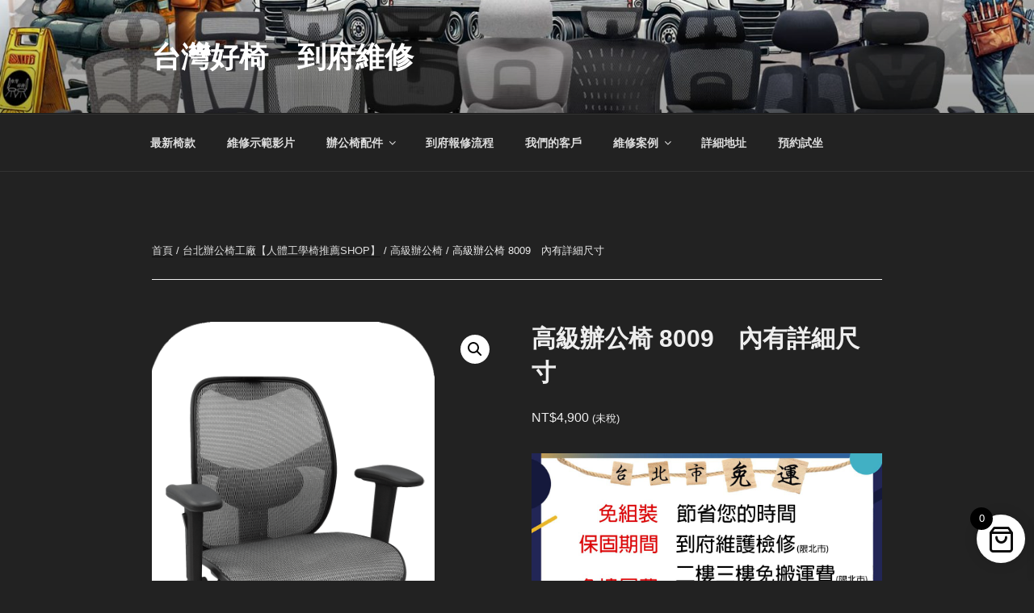

--- FILE ---
content_type: text/html; charset=UTF-8
request_url: https://www.uchair.com.tw/shop/office-chair/8009/
body_size: 46392
content:
<!DOCTYPE html>
<html lang="zh-TW" class="no-js no-svg">
<head>
<meta charset="UTF-8">
<meta name="viewport" content="width=device-width, initial-scale=1.0">
<link rel="profile" href="https://gmpg.org/xfn/11">

<script>(function(html){html.className = html.className.replace(/\bno-js\b/,'js')})(document.documentElement);</script>
<meta name='robots' content='index, follow, max-image-preview:large, max-snippet:-1, max-video-preview:-1' />
	<style>img:is([sizes="auto" i], [sizes^="auto," i]) { contain-intrinsic-size: 3000px 1500px }</style>
	<script>window._wca = window._wca || [];</script>

	<!-- This site is optimized with the Yoast SEO plugin v26.6 - https://yoast.com/wordpress/plugins/seo/ -->
	<title>高級辦公椅 8009 | 辦公椅 | 電腦椅 | 台灣好椅</title>
	<meta name="description" content="高級事務椅 8009　網布使用特級網布，腰墊可上下，前後調整，依照您的身形，完全保護腰部，坐墊為高韌性網布。" />
	<link rel="canonical" href="https://www.uchair.com.tw/shop/office-chair/8009/" />
	<meta property="og:locale" content="zh_TW" />
	<meta property="og:type" content="article" />
	<meta property="og:title" content="高級辦公椅 8009 | 辦公椅 | 電腦椅 | 台灣好椅" />
	<meta property="og:description" content="高級事務椅 8009　網布使用特級網布，腰墊可上下，前後調整，依照您的身形，完全保護腰部，坐墊為高韌性網布。" />
	<meta property="og:url" content="https://www.uchair.com.tw/shop/office-chair/8009/" />
	<meta property="og:site_name" content="台灣好椅　到府維修" />
	<meta property="article:publisher" content="https://www.facebook.com/taiwanchair/" />
	<meta property="article:modified_time" content="2025-12-23T01:12:45+00:00" />
	<meta property="og:image" content="https://www.uchair.com.tw/wp-content/uploads/2021/12/8009-7-614x1024.png" />
	<meta property="og:image:width" content="614" />
	<meta property="og:image:height" content="1024" />
	<meta property="og:image:type" content="image/png" />
	<meta name="twitter:card" content="summary_large_image" />
	<script type="application/ld+json" class="yoast-schema-graph">{"@context":"https://schema.org","@graph":[{"@type":"WebPage","@id":"https://www.uchair.com.tw/shop/office-chair/8009/","url":"https://www.uchair.com.tw/shop/office-chair/8009/","name":"高級辦公椅 8009 | 辦公椅 | 電腦椅 | 台灣好椅","isPartOf":{"@id":"https://www.uchair.com.tw/#website"},"primaryImageOfPage":{"@id":"https://www.uchair.com.tw/shop/office-chair/8009/#primaryimage"},"image":{"@id":"https://www.uchair.com.tw/shop/office-chair/8009/#primaryimage"},"thumbnailUrl":"https://www.uchair.com.tw/wp-content/uploads/2021/12/8009-7-scaled.png","datePublished":"2021-11-30T16:00:15+00:00","dateModified":"2025-12-23T01:12:45+00:00","description":"高級事務椅 8009　網布使用特級網布，腰墊可上下，前後調整，依照您的身形，完全保護腰部，坐墊為高韌性網布。","breadcrumb":{"@id":"https://www.uchair.com.tw/shop/office-chair/8009/#breadcrumb"},"inLanguage":"zh-TW","potentialAction":[{"@type":"ReadAction","target":["https://www.uchair.com.tw/shop/office-chair/8009/"]}]},{"@type":"ImageObject","inLanguage":"zh-TW","@id":"https://www.uchair.com.tw/shop/office-chair/8009/#primaryimage","url":"https://www.uchair.com.tw/wp-content/uploads/2021/12/8009-7-scaled.png","contentUrl":"https://www.uchair.com.tw/wp-content/uploads/2021/12/8009-7-scaled.png","width":1536,"height":2560,"caption":"高級辦公椅 8009"},{"@type":"BreadcrumbList","@id":"https://www.uchair.com.tw/shop/office-chair/8009/#breadcrumb","itemListElement":[{"@type":"ListItem","position":1,"name":"台灣好椅　維修影片","item":"https://www.uchair.com.tw/"},{"@type":"ListItem","position":2,"name":"台北辦公椅工廠【人體工學椅推薦SHOP】","item":"https://www.uchair.com.tw/shop/"},{"@type":"ListItem","position":3,"name":"高級辦公椅","item":"https://www.uchair.com.tw/shop/product-category/office-chair/"},{"@type":"ListItem","position":4,"name":"高級辦公椅 8009　內有詳細尺寸"}]},{"@type":"WebSite","@id":"https://www.uchair.com.tw/#website","url":"https://www.uchair.com.tw/","name":"台灣好椅　到府維修","description":"","publisher":{"@id":"https://www.uchair.com.tw/#organization"},"potentialAction":[{"@type":"SearchAction","target":{"@type":"EntryPoint","urlTemplate":"https://www.uchair.com.tw/?s={search_term_string}"},"query-input":{"@type":"PropertyValueSpecification","valueRequired":true,"valueName":"search_term_string"}}],"inLanguage":"zh-TW"},{"@type":"Organization","@id":"https://www.uchair.com.tw/#organization","name":"台灣好椅","url":"https://www.uchair.com.tw/","logo":{"@type":"ImageObject","inLanguage":"zh-TW","@id":"https://www.uchair.com.tw/#/schema/logo/image/","url":"","contentUrl":"","caption":"台灣好椅"},"image":{"@id":"https://www.uchair.com.tw/#/schema/logo/image/"},"sameAs":["https://www.facebook.com/taiwanchair/","https://www.youtube.com/channel/UCiWcWQpN-C6o2is-BWQ0Imw/featured"]}]}</script>
	<!-- / Yoast SEO plugin. -->


<link rel='dns-prefetch' href='//stats.wp.com' />
<link rel="alternate" type="application/rss+xml" title="訂閱《台灣好椅　到府維修》&raquo; 資訊提供" href="https://www.uchair.com.tw/feed/" />
<link rel="alternate" type="application/rss+xml" title="訂閱《台灣好椅　到府維修》&raquo; 留言的資訊提供" href="https://www.uchair.com.tw/comments/feed/" />
<link rel="alternate" type="application/rss+xml" title="訂閱《台灣好椅　到府維修 》&raquo;〈高級辦公椅 8009　內有詳細尺寸〉留言的資訊提供" href="https://www.uchair.com.tw/shop/office-chair/8009/feed/" />
<style id='wp-emoji-styles-inline-css'>

	img.wp-smiley, img.emoji {
		display: inline !important;
		border: none !important;
		box-shadow: none !important;
		height: 1em !important;
		width: 1em !important;
		margin: 0 0.07em !important;
		vertical-align: -0.1em !important;
		background: none !important;
		padding: 0 !important;
	}
</style>
<link rel='stylesheet' id='wp-block-library-css' href='https://www.uchair.com.tw/wp-includes/css/dist/block-library/style.min.css?ver=6.8.3' media='all' />
<style id='wp-block-library-theme-inline-css'>
.wp-block-audio :where(figcaption){color:#555;font-size:13px;text-align:center}.is-dark-theme .wp-block-audio :where(figcaption){color:#ffffffa6}.wp-block-audio{margin:0 0 1em}.wp-block-code{border:1px solid #ccc;border-radius:4px;font-family:Menlo,Consolas,monaco,monospace;padding:.8em 1em}.wp-block-embed :where(figcaption){color:#555;font-size:13px;text-align:center}.is-dark-theme .wp-block-embed :where(figcaption){color:#ffffffa6}.wp-block-embed{margin:0 0 1em}.blocks-gallery-caption{color:#555;font-size:13px;text-align:center}.is-dark-theme .blocks-gallery-caption{color:#ffffffa6}:root :where(.wp-block-image figcaption){color:#555;font-size:13px;text-align:center}.is-dark-theme :root :where(.wp-block-image figcaption){color:#ffffffa6}.wp-block-image{margin:0 0 1em}.wp-block-pullquote{border-bottom:4px solid;border-top:4px solid;color:currentColor;margin-bottom:1.75em}.wp-block-pullquote cite,.wp-block-pullquote footer,.wp-block-pullquote__citation{color:currentColor;font-size:.8125em;font-style:normal;text-transform:uppercase}.wp-block-quote{border-left:.25em solid;margin:0 0 1.75em;padding-left:1em}.wp-block-quote cite,.wp-block-quote footer{color:currentColor;font-size:.8125em;font-style:normal;position:relative}.wp-block-quote:where(.has-text-align-right){border-left:none;border-right:.25em solid;padding-left:0;padding-right:1em}.wp-block-quote:where(.has-text-align-center){border:none;padding-left:0}.wp-block-quote.is-large,.wp-block-quote.is-style-large,.wp-block-quote:where(.is-style-plain){border:none}.wp-block-search .wp-block-search__label{font-weight:700}.wp-block-search__button{border:1px solid #ccc;padding:.375em .625em}:where(.wp-block-group.has-background){padding:1.25em 2.375em}.wp-block-separator.has-css-opacity{opacity:.4}.wp-block-separator{border:none;border-bottom:2px solid;margin-left:auto;margin-right:auto}.wp-block-separator.has-alpha-channel-opacity{opacity:1}.wp-block-separator:not(.is-style-wide):not(.is-style-dots){width:100px}.wp-block-separator.has-background:not(.is-style-dots){border-bottom:none;height:1px}.wp-block-separator.has-background:not(.is-style-wide):not(.is-style-dots){height:2px}.wp-block-table{margin:0 0 1em}.wp-block-table td,.wp-block-table th{word-break:normal}.wp-block-table :where(figcaption){color:#555;font-size:13px;text-align:center}.is-dark-theme .wp-block-table :where(figcaption){color:#ffffffa6}.wp-block-video :where(figcaption){color:#555;font-size:13px;text-align:center}.is-dark-theme .wp-block-video :where(figcaption){color:#ffffffa6}.wp-block-video{margin:0 0 1em}:root :where(.wp-block-template-part.has-background){margin-bottom:0;margin-top:0;padding:1.25em 2.375em}
</style>
<style id='classic-theme-styles-inline-css'>
/*! This file is auto-generated */
.wp-block-button__link{color:#fff;background-color:#32373c;border-radius:9999px;box-shadow:none;text-decoration:none;padding:calc(.667em + 2px) calc(1.333em + 2px);font-size:1.125em}.wp-block-file__button{background:#32373c;color:#fff;text-decoration:none}
</style>
<link rel='stylesheet' id='mediaelement-css' href='https://www.uchair.com.tw/wp-includes/js/mediaelement/mediaelementplayer-legacy.min.css?ver=4.2.17' media='all' />
<link rel='stylesheet' id='wp-mediaelement-css' href='https://www.uchair.com.tw/wp-includes/js/mediaelement/wp-mediaelement.min.css?ver=6.8.3' media='all' />
<style id='jetpack-sharing-buttons-style-inline-css'>
.jetpack-sharing-buttons__services-list{display:flex;flex-direction:row;flex-wrap:wrap;gap:0;list-style-type:none;margin:5px;padding:0}.jetpack-sharing-buttons__services-list.has-small-icon-size{font-size:12px}.jetpack-sharing-buttons__services-list.has-normal-icon-size{font-size:16px}.jetpack-sharing-buttons__services-list.has-large-icon-size{font-size:24px}.jetpack-sharing-buttons__services-list.has-huge-icon-size{font-size:36px}@media print{.jetpack-sharing-buttons__services-list{display:none!important}}.editor-styles-wrapper .wp-block-jetpack-sharing-buttons{gap:0;padding-inline-start:0}ul.jetpack-sharing-buttons__services-list.has-background{padding:1.25em 2.375em}
</style>
<style id='global-styles-inline-css'>
:root{--wp--preset--aspect-ratio--square: 1;--wp--preset--aspect-ratio--4-3: 4/3;--wp--preset--aspect-ratio--3-4: 3/4;--wp--preset--aspect-ratio--3-2: 3/2;--wp--preset--aspect-ratio--2-3: 2/3;--wp--preset--aspect-ratio--16-9: 16/9;--wp--preset--aspect-ratio--9-16: 9/16;--wp--preset--color--black: #000000;--wp--preset--color--cyan-bluish-gray: #abb8c3;--wp--preset--color--white: #ffffff;--wp--preset--color--pale-pink: #f78da7;--wp--preset--color--vivid-red: #cf2e2e;--wp--preset--color--luminous-vivid-orange: #ff6900;--wp--preset--color--luminous-vivid-amber: #fcb900;--wp--preset--color--light-green-cyan: #7bdcb5;--wp--preset--color--vivid-green-cyan: #00d084;--wp--preset--color--pale-cyan-blue: #8ed1fc;--wp--preset--color--vivid-cyan-blue: #0693e3;--wp--preset--color--vivid-purple: #9b51e0;--wp--preset--gradient--vivid-cyan-blue-to-vivid-purple: linear-gradient(135deg,rgba(6,147,227,1) 0%,rgb(155,81,224) 100%);--wp--preset--gradient--light-green-cyan-to-vivid-green-cyan: linear-gradient(135deg,rgb(122,220,180) 0%,rgb(0,208,130) 100%);--wp--preset--gradient--luminous-vivid-amber-to-luminous-vivid-orange: linear-gradient(135deg,rgba(252,185,0,1) 0%,rgba(255,105,0,1) 100%);--wp--preset--gradient--luminous-vivid-orange-to-vivid-red: linear-gradient(135deg,rgba(255,105,0,1) 0%,rgb(207,46,46) 100%);--wp--preset--gradient--very-light-gray-to-cyan-bluish-gray: linear-gradient(135deg,rgb(238,238,238) 0%,rgb(169,184,195) 100%);--wp--preset--gradient--cool-to-warm-spectrum: linear-gradient(135deg,rgb(74,234,220) 0%,rgb(151,120,209) 20%,rgb(207,42,186) 40%,rgb(238,44,130) 60%,rgb(251,105,98) 80%,rgb(254,248,76) 100%);--wp--preset--gradient--blush-light-purple: linear-gradient(135deg,rgb(255,206,236) 0%,rgb(152,150,240) 100%);--wp--preset--gradient--blush-bordeaux: linear-gradient(135deg,rgb(254,205,165) 0%,rgb(254,45,45) 50%,rgb(107,0,62) 100%);--wp--preset--gradient--luminous-dusk: linear-gradient(135deg,rgb(255,203,112) 0%,rgb(199,81,192) 50%,rgb(65,88,208) 100%);--wp--preset--gradient--pale-ocean: linear-gradient(135deg,rgb(255,245,203) 0%,rgb(182,227,212) 50%,rgb(51,167,181) 100%);--wp--preset--gradient--electric-grass: linear-gradient(135deg,rgb(202,248,128) 0%,rgb(113,206,126) 100%);--wp--preset--gradient--midnight: linear-gradient(135deg,rgb(2,3,129) 0%,rgb(40,116,252) 100%);--wp--preset--font-size--small: 13px;--wp--preset--font-size--medium: 20px;--wp--preset--font-size--large: 36px;--wp--preset--font-size--x-large: 42px;--wp--preset--spacing--20: 0.44rem;--wp--preset--spacing--30: 0.67rem;--wp--preset--spacing--40: 1rem;--wp--preset--spacing--50: 1.5rem;--wp--preset--spacing--60: 2.25rem;--wp--preset--spacing--70: 3.38rem;--wp--preset--spacing--80: 5.06rem;--wp--preset--shadow--natural: 6px 6px 9px rgba(0, 0, 0, 0.2);--wp--preset--shadow--deep: 12px 12px 50px rgba(0, 0, 0, 0.4);--wp--preset--shadow--sharp: 6px 6px 0px rgba(0, 0, 0, 0.2);--wp--preset--shadow--outlined: 6px 6px 0px -3px rgba(255, 255, 255, 1), 6px 6px rgba(0, 0, 0, 1);--wp--preset--shadow--crisp: 6px 6px 0px rgba(0, 0, 0, 1);}:where(.is-layout-flex){gap: 0.5em;}:where(.is-layout-grid){gap: 0.5em;}body .is-layout-flex{display: flex;}.is-layout-flex{flex-wrap: wrap;align-items: center;}.is-layout-flex > :is(*, div){margin: 0;}body .is-layout-grid{display: grid;}.is-layout-grid > :is(*, div){margin: 0;}:where(.wp-block-columns.is-layout-flex){gap: 2em;}:where(.wp-block-columns.is-layout-grid){gap: 2em;}:where(.wp-block-post-template.is-layout-flex){gap: 1.25em;}:where(.wp-block-post-template.is-layout-grid){gap: 1.25em;}.has-black-color{color: var(--wp--preset--color--black) !important;}.has-cyan-bluish-gray-color{color: var(--wp--preset--color--cyan-bluish-gray) !important;}.has-white-color{color: var(--wp--preset--color--white) !important;}.has-pale-pink-color{color: var(--wp--preset--color--pale-pink) !important;}.has-vivid-red-color{color: var(--wp--preset--color--vivid-red) !important;}.has-luminous-vivid-orange-color{color: var(--wp--preset--color--luminous-vivid-orange) !important;}.has-luminous-vivid-amber-color{color: var(--wp--preset--color--luminous-vivid-amber) !important;}.has-light-green-cyan-color{color: var(--wp--preset--color--light-green-cyan) !important;}.has-vivid-green-cyan-color{color: var(--wp--preset--color--vivid-green-cyan) !important;}.has-pale-cyan-blue-color{color: var(--wp--preset--color--pale-cyan-blue) !important;}.has-vivid-cyan-blue-color{color: var(--wp--preset--color--vivid-cyan-blue) !important;}.has-vivid-purple-color{color: var(--wp--preset--color--vivid-purple) !important;}.has-black-background-color{background-color: var(--wp--preset--color--black) !important;}.has-cyan-bluish-gray-background-color{background-color: var(--wp--preset--color--cyan-bluish-gray) !important;}.has-white-background-color{background-color: var(--wp--preset--color--white) !important;}.has-pale-pink-background-color{background-color: var(--wp--preset--color--pale-pink) !important;}.has-vivid-red-background-color{background-color: var(--wp--preset--color--vivid-red) !important;}.has-luminous-vivid-orange-background-color{background-color: var(--wp--preset--color--luminous-vivid-orange) !important;}.has-luminous-vivid-amber-background-color{background-color: var(--wp--preset--color--luminous-vivid-amber) !important;}.has-light-green-cyan-background-color{background-color: var(--wp--preset--color--light-green-cyan) !important;}.has-vivid-green-cyan-background-color{background-color: var(--wp--preset--color--vivid-green-cyan) !important;}.has-pale-cyan-blue-background-color{background-color: var(--wp--preset--color--pale-cyan-blue) !important;}.has-vivid-cyan-blue-background-color{background-color: var(--wp--preset--color--vivid-cyan-blue) !important;}.has-vivid-purple-background-color{background-color: var(--wp--preset--color--vivid-purple) !important;}.has-black-border-color{border-color: var(--wp--preset--color--black) !important;}.has-cyan-bluish-gray-border-color{border-color: var(--wp--preset--color--cyan-bluish-gray) !important;}.has-white-border-color{border-color: var(--wp--preset--color--white) !important;}.has-pale-pink-border-color{border-color: var(--wp--preset--color--pale-pink) !important;}.has-vivid-red-border-color{border-color: var(--wp--preset--color--vivid-red) !important;}.has-luminous-vivid-orange-border-color{border-color: var(--wp--preset--color--luminous-vivid-orange) !important;}.has-luminous-vivid-amber-border-color{border-color: var(--wp--preset--color--luminous-vivid-amber) !important;}.has-light-green-cyan-border-color{border-color: var(--wp--preset--color--light-green-cyan) !important;}.has-vivid-green-cyan-border-color{border-color: var(--wp--preset--color--vivid-green-cyan) !important;}.has-pale-cyan-blue-border-color{border-color: var(--wp--preset--color--pale-cyan-blue) !important;}.has-vivid-cyan-blue-border-color{border-color: var(--wp--preset--color--vivid-cyan-blue) !important;}.has-vivid-purple-border-color{border-color: var(--wp--preset--color--vivid-purple) !important;}.has-vivid-cyan-blue-to-vivid-purple-gradient-background{background: var(--wp--preset--gradient--vivid-cyan-blue-to-vivid-purple) !important;}.has-light-green-cyan-to-vivid-green-cyan-gradient-background{background: var(--wp--preset--gradient--light-green-cyan-to-vivid-green-cyan) !important;}.has-luminous-vivid-amber-to-luminous-vivid-orange-gradient-background{background: var(--wp--preset--gradient--luminous-vivid-amber-to-luminous-vivid-orange) !important;}.has-luminous-vivid-orange-to-vivid-red-gradient-background{background: var(--wp--preset--gradient--luminous-vivid-orange-to-vivid-red) !important;}.has-very-light-gray-to-cyan-bluish-gray-gradient-background{background: var(--wp--preset--gradient--very-light-gray-to-cyan-bluish-gray) !important;}.has-cool-to-warm-spectrum-gradient-background{background: var(--wp--preset--gradient--cool-to-warm-spectrum) !important;}.has-blush-light-purple-gradient-background{background: var(--wp--preset--gradient--blush-light-purple) !important;}.has-blush-bordeaux-gradient-background{background: var(--wp--preset--gradient--blush-bordeaux) !important;}.has-luminous-dusk-gradient-background{background: var(--wp--preset--gradient--luminous-dusk) !important;}.has-pale-ocean-gradient-background{background: var(--wp--preset--gradient--pale-ocean) !important;}.has-electric-grass-gradient-background{background: var(--wp--preset--gradient--electric-grass) !important;}.has-midnight-gradient-background{background: var(--wp--preset--gradient--midnight) !important;}.has-small-font-size{font-size: var(--wp--preset--font-size--small) !important;}.has-medium-font-size{font-size: var(--wp--preset--font-size--medium) !important;}.has-large-font-size{font-size: var(--wp--preset--font-size--large) !important;}.has-x-large-font-size{font-size: var(--wp--preset--font-size--x-large) !important;}
:where(.wp-block-post-template.is-layout-flex){gap: 1.25em;}:where(.wp-block-post-template.is-layout-grid){gap: 1.25em;}
:where(.wp-block-columns.is-layout-flex){gap: 2em;}:where(.wp-block-columns.is-layout-grid){gap: 2em;}
:root :where(.wp-block-pullquote){font-size: 1.5em;line-height: 1.6;}
</style>
<link rel='stylesheet' id='photoswipe-css' href='https://www.uchair.com.tw/wp-content/plugins/woocommerce/assets/css/photoswipe/photoswipe.min.css?ver=10.4.2' media='all' />
<link rel='stylesheet' id='photoswipe-default-skin-css' href='https://www.uchair.com.tw/wp-content/plugins/woocommerce/assets/css/photoswipe/default-skin/default-skin.min.css?ver=10.4.2' media='all' />
<link rel='stylesheet' id='woocommerce-layout-css' href='https://www.uchair.com.tw/wp-content/plugins/woocommerce/assets/css/woocommerce-layout.css?ver=10.4.2' media='all' />
<style id='woocommerce-layout-inline-css'>

	.infinite-scroll .woocommerce-pagination {
		display: none;
	}
</style>
<link rel='stylesheet' id='woocommerce-smallscreen-css' href='https://www.uchair.com.tw/wp-content/plugins/woocommerce/assets/css/woocommerce-smallscreen.css?ver=10.4.2' media='only screen and (max-width: 768px)' />
<link rel='stylesheet' id='woocommerce-general-css' href='//www.uchair.com.tw/wp-content/plugins/woocommerce/assets/css/twenty-seventeen.css?ver=10.4.2' media='all' />
<style id='woocommerce-inline-inline-css'>
.woocommerce form .form-row .required { visibility: visible; }
</style>
<link rel='stylesheet' id='bookly-ladda.min.css-css' href='https://www.uchair.com.tw/wp-content/plugins/bookly-responsive-appointment-booking-tool/frontend/resources/css/ladda.min.css?ver=26.2' media='all' />
<link rel='stylesheet' id='bookly-tailwind.css-css' href='https://www.uchair.com.tw/wp-content/plugins/bookly-responsive-appointment-booking-tool/backend/resources/tailwind/tailwind.css?ver=26.2' media='all' />
<link rel='stylesheet' id='bookly-modern-booking-form-calendar.css-css' href='https://www.uchair.com.tw/wp-content/plugins/bookly-responsive-appointment-booking-tool/frontend/resources/css/modern-booking-form-calendar.css?ver=26.2' media='all' />
<link rel='stylesheet' id='bookly-bootstrap-icons.min.css-css' href='https://www.uchair.com.tw/wp-content/plugins/bookly-responsive-appointment-booking-tool/frontend/resources/css/bootstrap-icons.min.css?ver=26.2' media='all' />
<link rel='stylesheet' id='bookly-intlTelInput.css-css' href='https://www.uchair.com.tw/wp-content/plugins/bookly-responsive-appointment-booking-tool/frontend/resources/css/intlTelInput.css?ver=26.2' media='all' />
<link rel='stylesheet' id='bookly-bookly-main.css-css' href='https://www.uchair.com.tw/wp-content/plugins/bookly-responsive-appointment-booking-tool/frontend/resources/css/bookly-main.css?ver=26.2' media='all' />
<link rel='stylesheet' id='xoo-wsc-fonts-css' href='https://www.uchair.com.tw/wp-content/plugins/side-cart-woocommerce/assets/css/xoo-wsc-fonts.css?ver=2.7.1' media='all' />
<link rel='stylesheet' id='xoo-wsc-style-css' href='https://www.uchair.com.tw/wp-content/plugins/side-cart-woocommerce/assets/css/xoo-wsc-style.css?ver=2.7.1' media='all' />
<style id='xoo-wsc-style-inline-css'>




.xoo-wsc-ft-buttons-cont a.xoo-wsc-ft-btn, .xoo-wsc-container .xoo-wsc-btn {
	background-color: #000000;
	color: #ffffff;
	border: 2px solid #ffffff;
	padding: 10px 20px;
}

.xoo-wsc-ft-buttons-cont a.xoo-wsc-ft-btn:hover, .xoo-wsc-container .xoo-wsc-btn:hover {
	background-color: #ffffff;
	color: #000000;
	border: 2px solid #000000;
}

 

.xoo-wsc-footer{
	background-color: #ffffff;
	color: #000000;
	padding: 10px 20px;
	box-shadow: 0 -1px 10px #0000001a;
}

.xoo-wsc-footer, .xoo-wsc-footer a, .xoo-wsc-footer .amount{
	font-size: 18px;
}

.xoo-wsc-btn .amount{
	color: #ffffff}

.xoo-wsc-btn:hover .amount{
	color: #000000;
}

.xoo-wsc-ft-buttons-cont{
	grid-template-columns: auto;
}

.xoo-wsc-basket{
	bottom: 12px;
	right: 1px;
	background-color: #ffffff;
	color: #0a0a0a;
	box-shadow: 0px 0px 15px 2px #0000001a;
	border-radius: 50%;
	display: flex;
	width: 60px;
	height: 60px;
}


@media only screen and (max-width: 600px) {
	.xoo-wsc-basket, .xoo-wsc-basket[style*='block']  {
		display: none!important;
	}
}


.xoo-wsc-bki{
	font-size: 35px}

.xoo-wsc-items-count{
	top: -9px;
	left: -8px;
}

.xoo-wsc-items-count, .xoo-wsch-items-count{
	background-color: #000000;
	color: #ffffff;
}

.xoo-wsc-container, .xoo-wsc-slider{
	max-width: 365px;
	right: -365px;
	top: 0;bottom: 0;
	bottom: 0;
	font-family: }


.xoo-wsc-cart-active .xoo-wsc-container, .xoo-wsc-slider-active .xoo-wsc-slider{
	right: 0;
}


.xoo-wsc-cart-active .xoo-wsc-basket{
	right: 365px;
}

.xoo-wsc-slider{
	right: -365px;
}

span.xoo-wsch-close {
    font-size: 16px;
    right: 10px;
}

.xoo-wsch-top{
	justify-content: center;
}

.xoo-wsch-text{
	font-size: 20px;
}

.xoo-wsc-header{
	color: #000000;
	background-color: #ffffff;
	border-bottom: 2px solid #eee;
}


.xoo-wsc-body{
	background-color: #f8f9fa;
}

.xoo-wsc-products:not(.xoo-wsc-pattern-card), .xoo-wsc-products:not(.xoo-wsc-pattern-card) span.amount, .xoo-wsc-products:not(.xoo-wsc-pattern-card) a{
	font-size: 16px;
	color: #000000;
}

.xoo-wsc-products:not(.xoo-wsc-pattern-card) .xoo-wsc-product{
	padding: 10px 15px;
	margin: 10px 15px;
	border-radius: 5px;
	box-shadow: 0 2px 2px #00000005;
	background-color: #ffffff;
}

.xoo-wsc-sum-col{
	justify-content: center;
}


/** Shortcode **/
.xoo-wsc-sc-count{
	background-color: #000000;
	color: #ffffff;
}

.xoo-wsc-sc-bki{
	font-size: 28px;
	color: #000000;
}
.xoo-wsc-sc-cont{
	color: #000000;
}

.added_to_cart{
	display: none!important;
}

.xoo-wsc-product dl.variation {
	display: block;
}


.xoo-wsc-product-cont{
	padding: 10px 10px;
}

.xoo-wsc-products:not(.xoo-wsc-pattern-card) .xoo-wsc-img-col{
	width: 28%;
}

.xoo-wsc-pattern-card .xoo-wsc-img-col img{
	max-width: 100%;
	height: auto;
}

.xoo-wsc-products:not(.xoo-wsc-pattern-card) .xoo-wsc-sum-col{
	width: 72%;
}

.xoo-wsc-pattern-card .xoo-wsc-product-cont{
	width: 50% 
}

@media only screen and (max-width: 600px) {
	.xoo-wsc-pattern-card .xoo-wsc-product-cont  {
		width: 50%;
	}
}


.xoo-wsc-pattern-card .xoo-wsc-product{
	border: 0;
	box-shadow: 0px 10px 15px -12px #0000001a;
}


.xoo-wsc-sm-front{
	background-color: #eee;
}
.xoo-wsc-pattern-card, .xoo-wsc-sm-front{
	border-bottom-left-radius: 5px;
	border-bottom-right-radius: 5px;
}
.xoo-wsc-pattern-card, .xoo-wsc-img-col img, .xoo-wsc-img-col, .xoo-wsc-sm-back-cont{
	border-top-left-radius: 5px;
	border-top-right-radius: 5px;
}
.xoo-wsc-sm-back{
	background-color: #fff;
}
.xoo-wsc-pattern-card, .xoo-wsc-pattern-card a, .xoo-wsc-pattern-card .amount{
	font-size: 16px;
}

.xoo-wsc-sm-front, .xoo-wsc-sm-front a, .xoo-wsc-sm-front .amount{
	color: #000;
}

.xoo-wsc-sm-back, .xoo-wsc-sm-back a, .xoo-wsc-sm-back .amount{
	color: #000;
}


.magictime {
    animation-duration: 0.5s;
}



span.xoo-wsch-items-count{
	height: 20px;
	line-height: 20px;
	width: 20px;
}

span.xoo-wsch-icon{
	font-size: 30px
}
</style>
<link rel='stylesheet' id='twentyseventeen-fonts-css' href='https://www.uchair.com.tw/wp-content/themes/twentyseventeen/assets/fonts/font-libre-franklin.css?ver=20230328' media='all' />
<link rel='stylesheet' id='twentyseventeen-style-css' href='https://www.uchair.com.tw/wp-content/themes/twentyseventeen/style.css?ver=20250415' media='all' />
<link rel='stylesheet' id='twentyseventeen-block-style-css' href='https://www.uchair.com.tw/wp-content/themes/twentyseventeen/assets/css/blocks.css?ver=20240729' media='all' />
<link rel='stylesheet' id='twentyseventeen-colors-dark-css' href='https://www.uchair.com.tw/wp-content/themes/twentyseventeen/assets/css/colors-dark.css?ver=20240412' media='all' />
<script src="https://www.uchair.com.tw/wp-includes/js/jquery/jquery.min.js?ver=3.7.1" id="jquery-core-js"></script>
<script src="https://www.uchair.com.tw/wp-includes/js/jquery/jquery-migrate.min.js?ver=3.4.1" id="jquery-migrate-js"></script>
<script src="https://www.uchair.com.tw/wp-content/plugins/woocommerce/assets/js/jquery-blockui/jquery.blockUI.min.js?ver=2.7.0-wc.10.4.2" id="wc-jquery-blockui-js" defer data-wp-strategy="defer"></script>
<script id="wc-add-to-cart-js-extra">
var wc_add_to_cart_params = {"ajax_url":"\/wp-admin\/admin-ajax.php","wc_ajax_url":"\/?wc-ajax=%%endpoint%%","i18n_view_cart":"\u67e5\u770b\u8cfc\u7269\u8eca","cart_url":"https:\/\/www.uchair.com.tw\/cart\/","is_cart":"","cart_redirect_after_add":"no"};
</script>
<script src="https://www.uchair.com.tw/wp-content/plugins/woocommerce/assets/js/frontend/add-to-cart.min.js?ver=10.4.2" id="wc-add-to-cart-js" defer data-wp-strategy="defer"></script>
<script src="https://www.uchair.com.tw/wp-content/plugins/woocommerce/assets/js/zoom/jquery.zoom.min.js?ver=1.7.21-wc.10.4.2" id="wc-zoom-js" defer data-wp-strategy="defer"></script>
<script src="https://www.uchair.com.tw/wp-content/plugins/woocommerce/assets/js/flexslider/jquery.flexslider.min.js?ver=2.7.2-wc.10.4.2" id="wc-flexslider-js" defer data-wp-strategy="defer"></script>
<script src="https://www.uchair.com.tw/wp-content/plugins/woocommerce/assets/js/photoswipe/photoswipe.min.js?ver=4.1.1-wc.10.4.2" id="wc-photoswipe-js" defer data-wp-strategy="defer"></script>
<script src="https://www.uchair.com.tw/wp-content/plugins/woocommerce/assets/js/photoswipe/photoswipe-ui-default.min.js?ver=4.1.1-wc.10.4.2" id="wc-photoswipe-ui-default-js" defer data-wp-strategy="defer"></script>
<script id="wc-single-product-js-extra">
var wc_single_product_params = {"i18n_required_rating_text":"\u8acb\u9078\u64c7\u8a55\u5206","i18n_rating_options":["1 \u661f (\u5171 5 \u661f)","2 \u661f (\u5171 5 \u661f)","3 \u661f (\u5171 5 \u661f)","4 \u661f (\u5171 5 \u661f)","5 \u661f (\u5171 5 \u661f)"],"i18n_product_gallery_trigger_text":"\u6aa2\u8996\u5168\u87a2\u5e55\u5716\u5eab","review_rating_required":"yes","flexslider":{"rtl":false,"animation":"slide","smoothHeight":true,"directionNav":false,"controlNav":"thumbnails","slideshow":false,"animationSpeed":500,"animationLoop":false,"allowOneSlide":false},"zoom_enabled":"1","zoom_options":[],"photoswipe_enabled":"1","photoswipe_options":{"shareEl":false,"closeOnScroll":false,"history":false,"hideAnimationDuration":0,"showAnimationDuration":0},"flexslider_enabled":"1"};
</script>
<script src="https://www.uchair.com.tw/wp-content/plugins/woocommerce/assets/js/frontend/single-product.min.js?ver=10.4.2" id="wc-single-product-js" defer data-wp-strategy="defer"></script>
<script src="https://www.uchair.com.tw/wp-content/plugins/woocommerce/assets/js/js-cookie/js.cookie.min.js?ver=2.1.4-wc.10.4.2" id="wc-js-cookie-js" defer data-wp-strategy="defer"></script>
<script id="woocommerce-js-extra">
var woocommerce_params = {"ajax_url":"\/wp-admin\/admin-ajax.php","wc_ajax_url":"\/?wc-ajax=%%endpoint%%","i18n_password_show":"\u986f\u793a\u5bc6\u78bc","i18n_password_hide":"\u96b1\u85cf\u5bc6\u78bc"};
</script>
<script src="https://www.uchair.com.tw/wp-content/plugins/woocommerce/assets/js/frontend/woocommerce.min.js?ver=10.4.2" id="woocommerce-js" defer data-wp-strategy="defer"></script>
<script src="https://www.uchair.com.tw/wp-content/plugins/bookly-responsive-appointment-booking-tool/frontend/resources/js/spin.min.js?ver=26.2" id="bookly-spin.min.js-js"></script>
<script id="bookly-globals-js-extra">
var BooklyL10nGlobal = {"csrf_token":"09aa9642c1","ajax_url_backend":"https:\/\/www.uchair.com.tw\/wp-admin\/admin-ajax.php","ajax_url_frontend":"https:\/\/www.uchair.com.tw\/wp-admin\/admin-ajax.php","mjsTimeFormat":"HH:mm:ss","datePicker":{"format":"YYYY-MM-DD","monthNames":["1 \u6708","2 \u6708","3 \u6708","4 \u6708","5 \u6708","6 \u6708","7 \u6708","8 \u6708","9 \u6708","10 \u6708","11 \u6708","12 \u6708"],"daysOfWeek":["\u9031\u65e5","\u9031\u4e00","\u9031\u4e8c","\u9031\u4e09","\u9031\u56db","\u9031\u4e94","\u9031\u516d"],"firstDay":1,"monthNamesShort":["1 \u6708","2 \u6708","3 \u6708","4 \u6708","5 \u6708","6 \u6708","7 \u6708","8 \u6708","9 \u6708","10 \u6708","11 \u6708","12 \u6708"],"dayNames":["\u661f\u671f\u65e5","\u661f\u671f\u4e00","\u661f\u671f\u4e8c","\u661f\u671f\u4e09","\u661f\u671f\u56db","\u661f\u671f\u4e94","\u661f\u671f\u516d"],"dayNamesShort":["\u9031\u65e5","\u9031\u4e00","\u9031\u4e8c","\u9031\u4e09","\u9031\u56db","\u9031\u4e94","\u9031\u516d"],"meridiem":{"am":"\u4e0a\u5348","pm":"\u4e0b\u5348","AM":"\u4e0a\u5348","PM":"\u4e0b\u5348"}},"dateRange":{"format":"YYYY-MM-DD","applyLabel":"\u4f7f\u7528","cancelLabel":"\u53d6\u6d88","fromLabel":"\u7531","toLabel":"\u81f3","customRangeLabel":"\u81ea\u5b9a\u7bc4\u570d","tomorrow":"\u660e\u5929","today":"\u4eca\u5929","anyTime":"\u4efb\u4f55\u6642\u9593","yesterday":"\u6628\u5929","last_7":"\u904e\u53bb7\u5929","last_30":"\u904e\u53bb30\u5929","next_7":"\u4e0b\u4e00\u500b7\u5929","next_30":"\u4e0b\u4e00\u500b30\u5929","thisMonth":"\u9019\u500b\u6708","nextMonth":"\u4e0b\u6708","lastMonth":"\u4e0a\u500b\u6708","firstDay":1},"l10n":{"apply":"\u4f7f\u7528","cancel":"\u53d6\u6d88","areYouSure":"\u78ba\u5b9a\uff1f"},"addons":[],"cloud_products":["sms"],"data":{}};
</script>
<script src="https://www.uchair.com.tw/wp-content/plugins/bookly-responsive-appointment-booking-tool/frontend/resources/js/ladda.min.js?ver=26.2" id="bookly-ladda.min.js-js"></script>
<script src="https://www.uchair.com.tw/wp-content/plugins/bookly-responsive-appointment-booking-tool/backend/resources/js/moment.min.js?ver=26.2" id="bookly-moment.min.js-js"></script>
<script src="https://www.uchair.com.tw/wp-content/plugins/bookly-responsive-appointment-booking-tool/frontend/resources/js/hammer.min.js?ver=26.2" id="bookly-hammer.min.js-js"></script>
<script src="https://www.uchair.com.tw/wp-content/plugins/bookly-responsive-appointment-booking-tool/frontend/resources/js/jquery.hammer.min.js?ver=26.2" id="bookly-jquery.hammer.min.js-js"></script>
<script src="https://www.uchair.com.tw/wp-content/plugins/bookly-responsive-appointment-booking-tool/frontend/resources/js/qrcode.js?ver=26.2" id="bookly-qrcode.js-js"></script>
<script id="bookly-bookly.min.js-js-extra">
var BooklyL10n = {"ajaxurl":"https:\/\/www.uchair.com.tw\/wp-admin\/admin-ajax.php","csrf_token":"09aa9642c1","months":["1 \u6708","2 \u6708","3 \u6708","4 \u6708","5 \u6708","6 \u6708","7 \u6708","8 \u6708","9 \u6708","10 \u6708","11 \u6708","12 \u6708"],"days":["\u661f\u671f\u65e5","\u661f\u671f\u4e00","\u661f\u671f\u4e8c","\u661f\u671f\u4e09","\u661f\u671f\u56db","\u661f\u671f\u4e94","\u661f\u671f\u516d"],"daysShort":["\u9031\u65e5","\u9031\u4e00","\u9031\u4e8c","\u9031\u4e09","\u9031\u56db","\u9031\u4e94","\u9031\u516d"],"monthsShort":["1 \u6708","2 \u6708","3 \u6708","4 \u6708","5 \u6708","6 \u6708","7 \u6708","8 \u6708","9 \u6708","10 \u6708","11 \u6708","12 \u6708"],"show_more":"\u986f\u793a\u66f4\u591a","sessionHasExpired":"\u60a8\u7684\u6703\u8a71\u5df2\u904e\u671f\u3002\u8acb\u6309\"\u597d\u7684\"\u5237\u65b0\u9801\u9762"};
</script>
<script src="https://www.uchair.com.tw/wp-content/plugins/bookly-responsive-appointment-booking-tool/frontend/resources/js/bookly.min.js?ver=26.2" id="bookly-bookly.min.js-js"></script>
<script src="https://www.uchair.com.tw/wp-content/plugins/bookly-responsive-appointment-booking-tool/frontend/resources/js/intlTelInput.min.js?ver=26.2" id="bookly-intlTelInput.min.js-js"></script>
<script id="twentyseventeen-global-js-extra">
var twentyseventeenScreenReaderText = {"quote":"<svg class=\"icon icon-quote-right\" aria-hidden=\"true\" role=\"img\"> <use href=\"#icon-quote-right\" xlink:href=\"#icon-quote-right\"><\/use> <\/svg>","expand":"\u5c55\u958b\u5b50\u9078\u55ae","collapse":"\u6536\u5408\u5b50\u9078\u55ae","icon":"<svg class=\"icon icon-angle-down\" aria-hidden=\"true\" role=\"img\"> <use href=\"#icon-angle-down\" xlink:href=\"#icon-angle-down\"><\/use> <span class=\"svg-fallback icon-angle-down\"><\/span><\/svg>"};
</script>
<script src="https://www.uchair.com.tw/wp-content/themes/twentyseventeen/assets/js/global.js?ver=20211130" id="twentyseventeen-global-js" defer data-wp-strategy="defer"></script>
<script src="https://www.uchair.com.tw/wp-content/themes/twentyseventeen/assets/js/navigation.js?ver=20210122" id="twentyseventeen-navigation-js" defer data-wp-strategy="defer"></script>
<script src="https://stats.wp.com/s-202605.js" id="woocommerce-analytics-js" defer data-wp-strategy="defer"></script>
<script id="wc-cart-fragments-js-extra">
var wc_cart_fragments_params = {"ajax_url":"\/wp-admin\/admin-ajax.php","wc_ajax_url":"\/?wc-ajax=%%endpoint%%","cart_hash_key":"wc_cart_hash_0de92def7e33d1607b0ccde7c21172bf","fragment_name":"wc_fragments_0de92def7e33d1607b0ccde7c21172bf","request_timeout":"5000"};
</script>
<script src="https://www.uchair.com.tw/wp-content/plugins/woocommerce/assets/js/frontend/cart-fragments.min.js?ver=10.4.2" id="wc-cart-fragments-js" defer data-wp-strategy="defer"></script>
<link rel="https://api.w.org/" href="https://www.uchair.com.tw/wp-json/" /><link rel="alternate" title="JSON" type="application/json" href="https://www.uchair.com.tw/wp-json/wp/v2/product/647" /><link rel="EditURI" type="application/rsd+xml" title="RSD" href="https://www.uchair.com.tw/xmlrpc.php?rsd" />
<meta name="generator" content="WordPress 6.8.3" />
<meta name="generator" content="WooCommerce 10.4.2" />
<link rel='shortlink' href='https://www.uchair.com.tw/?p=647' />
<link rel="alternate" title="oEmbed (JSON)" type="application/json+oembed" href="https://www.uchair.com.tw/wp-json/oembed/1.0/embed?url=https%3A%2F%2Fwww.uchair.com.tw%2Fshop%2Foffice-chair%2F8009%2F" />
<link rel="alternate" title="oEmbed (XML)" type="text/xml+oembed" href="https://www.uchair.com.tw/wp-json/oembed/1.0/embed?url=https%3A%2F%2Fwww.uchair.com.tw%2Fshop%2Foffice-chair%2F8009%2F&#038;format=xml" />
<!-- HFCM by 99 Robots - Snippet # 1: 預約試坐表單 -->
<!-- Google tag (gtag.js) -->
<script async src="https://www.googletagmanager.com/gtag/js?id=AW-11070850875"></script>
<script>
  window.dataLayer = window.dataLayer || [];
  function gtag(){dataLayer.push(arguments);}
  gtag('js', new Date());

  gtag('config', 'AW-11070850875');
</script>

<!-- /end HFCM by 99 Robots -->
<!-- HFCM by 99 Robots - Snippet # 2: 點擊LINE客服 -->
<!-- Google tag (gtag.js) -->
<script async src="https://www.googletagmanager.com/gtag/js?id=AW-11070850875"></script>
<script>
  window.dataLayer = window.dataLayer || [];
  function gtag(){dataLayer.push(arguments);}
  gtag('js', new Date());

  gtag('config', 'AW-11070850875');
</script>

<!-- /end HFCM by 99 Robots -->
<!-- HFCM by 99 Robots - Snippet # 4:  -->
<script src="https://analytics.ahrefs.com/analytics.js" data-key="Dp9AdktFu20rlQEySGQ1fA" async></script>
<!-- /end HFCM by 99 Robots -->
<!--Customizer CSS--> 
<style type="text/css">
.site-info:last-child a:last-child {
    display: none;
}
.site-info:last-child span {
    display: none;
}
.site-info p {
    margin: 0;
}
</style> 
<!--/Customizer CSS-->
<meta name="ti-site-data" content="[base64]" />	<style>img#wpstats{display:none}</style>
		<meta name="pinterest-rich-pin" content="false" />	<noscript><style>.woocommerce-product-gallery{ opacity: 1 !important; }</style></noscript>
	<meta name="generator" content="Elementor 3.33.6; features: additional_custom_breakpoints; settings: css_print_method-external, google_font-enabled, font_display-auto">
			<style>
				.e-con.e-parent:nth-of-type(n+4):not(.e-lazyloaded):not(.e-no-lazyload),
				.e-con.e-parent:nth-of-type(n+4):not(.e-lazyloaded):not(.e-no-lazyload) * {
					background-image: none !important;
				}
				@media screen and (max-height: 1024px) {
					.e-con.e-parent:nth-of-type(n+3):not(.e-lazyloaded):not(.e-no-lazyload),
					.e-con.e-parent:nth-of-type(n+3):not(.e-lazyloaded):not(.e-no-lazyload) * {
						background-image: none !important;
					}
				}
				@media screen and (max-height: 640px) {
					.e-con.e-parent:nth-of-type(n+2):not(.e-lazyloaded):not(.e-no-lazyload),
					.e-con.e-parent:nth-of-type(n+2):not(.e-lazyloaded):not(.e-no-lazyload) * {
						background-image: none !important;
					}
				}
			</style>
					<style id="twentyseventeen-custom-header-styles" type="text/css">
				.site-title a,
		.colors-dark .site-title a,
		.colors-custom .site-title a,
		body.has-header-image .site-title a,
		body.has-header-video .site-title a,
		body.has-header-image.colors-dark .site-title a,
		body.has-header-video.colors-dark .site-title a,
		body.has-header-image.colors-custom .site-title a,
		body.has-header-video.colors-custom .site-title a,
		.site-description,
		.colors-dark .site-description,
		.colors-custom .site-description,
		body.has-header-image .site-description,
		body.has-header-video .site-description,
		body.has-header-image.colors-dark .site-description,
		body.has-header-video.colors-dark .site-description,
		body.has-header-image.colors-custom .site-description,
		body.has-header-video.colors-custom .site-description {
			color: #ffffff;
		}
		</style>
		<!-- Global site tag (gtag.js) - Google Analytics -->
<script async src="https://www.googletagmanager.com/gtag/js?id=UA-131488296-1"></script>
<script>
  window.dataLayer = window.dataLayer || [];
  function gtag(){dataLayer.push(arguments);}
  gtag('js', new Date());

  gtag('config', 'UA-131488296-1');
</script>

<!-- LINE Tag Base Code -->
<!-- Do Not Modify -->
<script>
(function(g,d,o){
  g._ltq=g._ltq||[];g._lt=g._lt||function(){g._ltq.push(arguments)};
  var h=location.protocol==='https:'?'https://d.line-scdn.net':'http://d.line-cdn.net';
  var s=d.createElement('script');s.async=1;
  s.src=o||h+'/n/line_tag/public/release/v1/lt.js';
  var t=d.getElementsByTagName('script')[0];t.parentNode.insertBefore(s,t);
    })(window, document);
_lt('init', {
  customerType: 'account',
  tagId: '77bcb201-6097-4e65-846b-879a0a2351f3'
});
_lt('send', 'pv', ['77bcb201-6097-4e65-846b-879a0a2351f3']);
</script>
<noscript>
  <img height="1" width="1" style="display:none"
       src="https://tr.line.me/tag.gif?c_t=lap&t_id=77bcb201-6097-4e65-846b-879a0a2351f3&e=pv&noscript=1" />
</noscript>
<!-- End LINE Tag Base Code -->

<!-- Google tag (gtag.js) -羅秋蘭 Google Analytics -->
<script async src="https://www.googletagmanager.com/gtag/js?id=G-9TLCE7370X">
</script>
<script>
  window.dataLayer = window.dataLayer || [];
  function gtag(){dataLayer.push(arguments);}
  gtag('js', new Date());

  gtag('config', 'G-9TLCE7370X');
</script>

<!-- Google tag (gtag.js) - Google Analytics -->
<script async src="https://www.googletagmanager.com/gtag/js?id=G-Z579N2FPTL">
</script>
<script>
  window.dataLayer = window.dataLayer || [];
  function gtag(){dataLayer.push(arguments);}
  gtag('js', new Date());

  gtag('config', 'G-Z579N2FPTL');
</script>

<!-- Google tag (gtag.js) -->
<script async src="https://www.googletagmanager.com/gtag/js?id=AW-11070850875"></script>
<script>
    window.dataLayer = window.dataLayer || [];
    function gtag() { dataLayer.push(arguments); }
    gtag('js', new Date());

    gtag('config', 'AW-11070850875');
</script>

<!-- Event snippet for 點擊LINE客服 conversion page -->
<script>
    window.addEventListener('load', function (event) {
        document.querySelectorAll('a[href*="page.line.me"]').forEach(function (e) {
            e.addEventListener('click', function () {
                gtag('event', 'conversion', { 'send_to': 'AW-11070850875/TnADCNP9quAYELuO_54p' });
            });
        });
    });
</script>

<!-- Event snippet for 預約試坐表單 conversion page -->
<script>
    var x = 0;
    var myVar = setInterval(function () {
        if (x == 0) {
            if (jQuery('div:contains(謝謝！ 您已完成預約。系統將會寄一封關於預約的詳細資訊到您的電郵。)').is(':visible') == true) {
                gtag('event', 'conversion', { 'send_to': 'AW-11070850875/evCSCNb9quAYELuO_54p' });

                clearInterval(myVar);
                x = 1;
            }
        }
    }, 1000);
</script>

<!-- Google Tag Manager -->
<script>(function(w,d,s,l,i){w[l]=w[l]||[];w[l].push({'gtm.start':
new Date().getTime(),event:'gtm.js'});var f=d.getElementsByTagName(s)[0],
j=d.createElement(s),dl=l!='dataLayer'?'&l='+l:'';j.async=true;j.src=
'https://www.googletagmanager.com/gtm.js?id='+i+dl;f.parentNode.insertBefore(j,f);
})(window,document,'script','dataLayer','GTM-NSCBWGJ');</script>
<!-- End Google Tag Manager -->

<!-- Clarity tracking code for https://uchair.com.tw/ -->
<script>
    (function(c,l,a,r,i,t,y){
        c[a]=c[a]||function(){(c[a].q=c[a].q||[]).push(arguments)};
        t=l.createElement(r);t.async=1;t.src="https://www.clarity.ms/tag/"+i+"?ref=bwt";
        y=l.getElementsByTagName(r)[0];y.parentNode.insertBefore(t,y);
    })(window, document, "clarity", "script", "tg2jjdbi2o");
</script><link rel="icon" href="https://www.uchair.com.tw/wp-content/uploads/2021/12/cropped-13-32x32.png" sizes="32x32" />
<link rel="icon" href="https://www.uchair.com.tw/wp-content/uploads/2021/12/cropped-13-192x192.png" sizes="192x192" />
<link rel="apple-touch-icon" href="https://www.uchair.com.tw/wp-content/uploads/2021/12/cropped-13-180x180.png" />
<meta name="msapplication-TileImage" content="https://www.uchair.com.tw/wp-content/uploads/2021/12/cropped-13-270x270.png" />
</head>

<body class="wp-singular product-template-default single single-product postid-647 wp-embed-responsive wp-theme-twentyseventeen theme-twentyseventeen woocommerce woocommerce-page woocommerce-no-js has-header-image colors-dark elementor-default elementor-kit-4641">
<!-- Google Tag Manager (noscript) -->
<noscript><iframe src="https://www.googletagmanager.com/ns.html?id=GTM-NSCBWGJ"
height="0" width="0" style="display:none;visibility:hidden"></iframe></noscript>
<!-- End Google Tag Manager (noscript) -->
<div id="page" class="site">
	<a class="skip-link screen-reader-text" href="#content">
		跳至主要內容	</a>

	<header id="masthead" class="site-header">

		<div class="custom-header">

		<div class="custom-header-media">
			<div id="wp-custom-header" class="wp-custom-header"><img fetchpriority="high" src="https://www.uchair.com.tw/wp-content/uploads/2025/11/台灣好椅-52.jpg" width="2000" height="1490" alt="台灣好椅" srcset="https://www.uchair.com.tw/wp-content/uploads/2025/11/台灣好椅-52.jpg 2000w, https://www.uchair.com.tw/wp-content/uploads/2025/11/台灣好椅-52-300x224.jpg 300w, https://www.uchair.com.tw/wp-content/uploads/2025/11/台灣好椅-52-1024x763.jpg 1024w, https://www.uchair.com.tw/wp-content/uploads/2025/11/台灣好椅-52-768x572.jpg 768w, https://www.uchair.com.tw/wp-content/uploads/2025/11/台灣好椅-52-1536x1144.jpg 1536w, https://www.uchair.com.tw/wp-content/uploads/2025/11/台灣好椅-52-350x261.jpg 350w" sizes="(max-width: 767px) 200vw, 100vw" decoding="async" /></div>		</div>

	<div class="site-branding">
	<div class="wrap">

		
		<div class="site-branding-text">
										<p class="site-title"><a href="https://www.uchair.com.tw/" rel="home" >台灣好椅　到府維修</a></p>
			
					</div><!-- .site-branding-text -->

		
	</div><!-- .wrap -->
</div><!-- .site-branding -->

</div><!-- .custom-header -->

					<div class="navigation-top">
				<div class="wrap">
					<nav id="site-navigation" class="main-navigation" aria-label="頂端選單">
	<button class="menu-toggle" aria-controls="top-menu" aria-expanded="false">
		<svg class="icon icon-bars" aria-hidden="true" role="img"> <use href="#icon-bars" xlink:href="#icon-bars"></use> </svg><svg class="icon icon-close" aria-hidden="true" role="img"> <use href="#icon-close" xlink:href="#icon-close"></use> </svg>選單	</button>

	<div class="menu-%e9%a0%82%e9%83%a8%e9%81%b8%e5%96%ae-container"><ul id="top-menu" class="menu"><li id="menu-item-1204" class="menu-item menu-item-type-post_type menu-item-object-page current_page_parent menu-item-1204"><a href="https://www.uchair.com.tw/shop/">最新椅款</a></li>
<li id="menu-item-1960" class="menu-item menu-item-type-post_type menu-item-object-page menu-item-1960"><a href="https://www.uchair.com.tw/youtube/">維修示範影片</a></li>
<li id="menu-item-9310" class="menu-item menu-item-type-custom menu-item-object-custom menu-item-has-children menu-item-9310"><a href="https://www.uchair.com.tw/shop/product-category/accessories/">辦公椅配件<svg class="icon icon-angle-down" aria-hidden="true" role="img"> <use href="#icon-angle-down" xlink:href="#icon-angle-down"></use> </svg></a>
<ul class="sub-menu">
	<li id="menu-item-7140" class="menu-item menu-item-type-taxonomy menu-item-object-product_cat menu-item-7140"><a href="https://www.uchair.com.tw/shop/product-category/accessories/armrest/">扶手</a></li>
	<li id="menu-item-7139" class="menu-item menu-item-type-taxonomy menu-item-object-product_cat menu-item-7139"><a href="https://www.uchair.com.tw/shop/product-category/accessories/waist/">腰枕</a></li>
	<li id="menu-item-7135" class="menu-item menu-item-type-taxonomy menu-item-object-product_cat menu-item-7135"><a href="https://www.uchair.com.tw/shop/product-category/accessories/chair-wheel/">椅輪</a></li>
	<li id="menu-item-7138" class="menu-item menu-item-type-taxonomy menu-item-object-product_cat menu-item-7138"><a href="https://www.uchair.com.tw/shop/product-category/accessories/chassis/">底盤</a></li>
	<li id="menu-item-7136" class="menu-item menu-item-type-taxonomy menu-item-object-product_cat menu-item-7136"><a href="https://www.uchair.com.tw/shop/product-category/accessories/gas/">氣壓棒</a></li>
	<li id="menu-item-7137" class="menu-item menu-item-type-taxonomy menu-item-object-product_cat menu-item-7137"><a href="https://www.uchair.com.tw/shop/product-category/accessories/tripod/">五爪腳架</a></li>
</ul>
</li>
<li id="menu-item-174" class="menu-item menu-item-type-post_type menu-item-object-page menu-item-174"><a href="https://www.uchair.com.tw/%e5%a0%b1%e4%bf%ae%e6%b5%81%e7%a8%8b/">到府報修流程</a></li>
<li id="menu-item-177" class="menu-item menu-item-type-taxonomy menu-item-object-category menu-item-177"><a href="https://www.uchair.com.tw/category/client/">我們的客戶</a></li>
<li id="menu-item-178" class="menu-item menu-item-type-taxonomy menu-item-object-category menu-item-has-children menu-item-178"><a href="https://www.uchair.com.tw/category/services/">維修案例<svg class="icon icon-angle-down" aria-hidden="true" role="img"> <use href="#icon-angle-down" xlink:href="#icon-angle-down"></use> </svg></a>
<ul class="sub-menu">
	<li id="menu-item-9819" class="menu-item menu-item-type-taxonomy menu-item-object-category menu-item-9819"><a href="https://www.uchair.com.tw/category/chassis/">維修底盤</a></li>
	<li id="menu-item-9821" class="menu-item menu-item-type-taxonomy menu-item-object-category menu-item-9821"><a href="https://www.uchair.com.tw/category/wheel/">維修椅輪</a></li>
	<li id="menu-item-10804" class="menu-item menu-item-type-taxonomy menu-item-object-category menu-item-10804"><a href="https://www.uchair.com.tw/category/chair-cushion/">更換坐墊</a></li>
	<li id="menu-item-9825" class="menu-item menu-item-type-taxonomy menu-item-object-category menu-item-9825"><a href="https://www.uchair.com.tw/category/chairshelf/">維修腳架</a></li>
	<li id="menu-item-16356" class="menu-item menu-item-type-taxonomy menu-item-object-category menu-item-16356"><a href="https://www.uchair.com.tw/category/armrest/">更換扶手</a></li>
	<li id="menu-item-9823" class="menu-item menu-item-type-taxonomy menu-item-object-category menu-item-9823"><a href="https://www.uchair.com.tw/category/sound/">辦公椅異音</a></li>
	<li id="menu-item-9817" class="menu-item menu-item-type-taxonomy menu-item-object-category menu-item-9817"><a href="https://www.uchair.com.tw/category/gas/">維修氣壓棒</a></li>
	<li id="menu-item-9827" class="menu-item menu-item-type-taxonomy menu-item-object-category menu-item-9827"><a href="https://www.uchair.com.tw/category/assembly-free/">辦公椅免組裝</a></li>
	<li id="menu-item-19214" class="menu-item menu-item-type-taxonomy menu-item-object-category menu-item-19214"><a href="https://www.uchair.com.tw/category/powerless/">無能為力</a></li>
</ul>
</li>
<li id="menu-item-20" class="menu-item menu-item-type-post_type menu-item-object-page menu-item-20"><a href="https://www.uchair.com.tw/%e9%97%9c%e6%96%bc/">詳細地址</a></li>
<li id="menu-item-11884" class="menu-item menu-item-type-post_type menu-item-object-page menu-item-11884"><a href="https://www.uchair.com.tw/reserve/">預約試坐</a></li>
</ul></div>
	</nav><!-- #site-navigation -->
				</div><!-- .wrap -->
			</div><!-- .navigation-top -->
		
	</header><!-- #masthead -->

	<div class="single-featured-image-header"><img width="1548" height="1200" src="https://www.uchair.com.tw/wp-content/uploads/2021/12/8009-7-1548x1200.png" class="attachment-twentyseventeen-featured-image size-twentyseventeen-featured-image wp-post-image" alt="高級辦公椅 8009" decoding="async" sizes="100vw" /></div><!-- .single-featured-image-header -->
	<div class="site-content-contain">
		<div id="content" class="site-content">

	<div class="wrap"><div id="primary" class="content-area twentyseventeen"><main id="main" class="site-main" role="main"><nav class="woocommerce-breadcrumb" aria-label="Breadcrumb"><a href="https://www.uchair.com.tw">首頁</a>&nbsp;&#47;&nbsp;<a href="https://www.uchair.com.tw/shop/">台北辦公椅工廠【人體工學椅推薦SHOP】</a>&nbsp;&#47;&nbsp;<a href="https://www.uchair.com.tw/shop/product-category/office-chair/">高級辦公椅</a>&nbsp;&#47;&nbsp;高級辦公椅 8009　內有詳細尺寸</nav>
					
			<div class="woocommerce-notices-wrapper"></div><div id="product-647" class="product type-product post-647 status-publish first instock product_cat-office-chair has-post-thumbnail taxable shipping-taxable purchasable product-type-simple">

	<div class="woocommerce-product-gallery woocommerce-product-gallery--with-images woocommerce-product-gallery--columns-4 images" data-columns="4" style="opacity: 0; transition: opacity .25s ease-in-out;">
	<div class="woocommerce-product-gallery__wrapper">
		<div data-thumb="https://www.uchair.com.tw/wp-content/uploads/2021/12/8009-7-100x100.png" data-thumb-alt="高級辦公椅 8009" data-thumb-srcset="https://www.uchair.com.tw/wp-content/uploads/2021/12/8009-7-100x100.png 100w, https://www.uchair.com.tw/wp-content/uploads/2021/12/8009-7-150x150.png 150w"  data-thumb-sizes="(max-width: 100px) 100vw, 100px" class="woocommerce-product-gallery__image"><a href="https://www.uchair.com.tw/wp-content/uploads/2021/12/8009-7-scaled.png"><img loading="lazy" width="350" height="583" src="https://www.uchair.com.tw/wp-content/uploads/2021/12/8009-7-350x583.png" class="wp-post-image" alt="高級辦公椅 8009" data-caption="" data-src="https://www.uchair.com.tw/wp-content/uploads/2021/12/8009-7-scaled.png" data-large_image="https://www.uchair.com.tw/wp-content/uploads/2021/12/8009-7-scaled.png" data-large_image_width="1536" data-large_image_height="2560" decoding="async" srcset="https://www.uchair.com.tw/wp-content/uploads/2021/12/8009-7-350x583.png 350w, https://www.uchair.com.tw/wp-content/uploads/2021/12/8009-7-180x300.png 180w, https://www.uchair.com.tw/wp-content/uploads/2021/12/8009-7-614x1024.png 614w, https://www.uchair.com.tw/wp-content/uploads/2021/12/8009-7-768x1280.png 768w, https://www.uchair.com.tw/wp-content/uploads/2021/12/8009-7-922x1536.png 922w, https://www.uchair.com.tw/wp-content/uploads/2021/12/8009-7-1229x2048.png 1229w, https://www.uchair.com.tw/wp-content/uploads/2021/12/8009-7-250x417.png 250w, https://www.uchair.com.tw/wp-content/uploads/2021/12/8009-7-scaled.png 1536w" sizes="100vw" /></a></div><div data-thumb="https://www.uchair.com.tw/wp-content/uploads/2021/12/8009-8-100x100.png" data-thumb-alt="高級辦公椅 8009" data-thumb-srcset="https://www.uchair.com.tw/wp-content/uploads/2021/12/8009-8-100x100.png 100w, https://www.uchair.com.tw/wp-content/uploads/2021/12/8009-8-150x150.png 150w"  data-thumb-sizes="(max-width: 100px) 100vw, 100px" class="woocommerce-product-gallery__image"><a href="https://www.uchair.com.tw/wp-content/uploads/2021/12/8009-8-scaled.png"><img loading="lazy" width="350" height="583" src="https://www.uchair.com.tw/wp-content/uploads/2021/12/8009-8-350x583.png" class="" alt="高級辦公椅 8009" data-caption="" data-src="https://www.uchair.com.tw/wp-content/uploads/2021/12/8009-8-scaled.png" data-large_image="https://www.uchair.com.tw/wp-content/uploads/2021/12/8009-8-scaled.png" data-large_image_width="1536" data-large_image_height="2560" decoding="async" srcset="https://www.uchair.com.tw/wp-content/uploads/2021/12/8009-8-350x583.png 350w, https://www.uchair.com.tw/wp-content/uploads/2021/12/8009-8-180x300.png 180w, https://www.uchair.com.tw/wp-content/uploads/2021/12/8009-8-614x1024.png 614w, https://www.uchair.com.tw/wp-content/uploads/2021/12/8009-8-768x1280.png 768w, https://www.uchair.com.tw/wp-content/uploads/2021/12/8009-8-922x1536.png 922w, https://www.uchair.com.tw/wp-content/uploads/2021/12/8009-8-1229x2048.png 1229w, https://www.uchair.com.tw/wp-content/uploads/2021/12/8009-8-250x417.png 250w, https://www.uchair.com.tw/wp-content/uploads/2021/12/8009-8-scaled.png 1536w" sizes="100vw" /></a></div><div data-thumb="https://www.uchair.com.tw/wp-content/uploads/2021/12/8009-9-100x100.png" data-thumb-alt="高級辦公椅 8009" data-thumb-srcset="https://www.uchair.com.tw/wp-content/uploads/2021/12/8009-9-100x100.png 100w, https://www.uchair.com.tw/wp-content/uploads/2021/12/8009-9-150x150.png 150w"  data-thumb-sizes="(max-width: 100px) 100vw, 100px" class="woocommerce-product-gallery__image"><a href="https://www.uchair.com.tw/wp-content/uploads/2021/12/8009-9-scaled.png"><img loading="lazy" width="350" height="583" src="https://www.uchair.com.tw/wp-content/uploads/2021/12/8009-9-350x583.png" class="" alt="高級辦公椅 8009" data-caption="" data-src="https://www.uchair.com.tw/wp-content/uploads/2021/12/8009-9-scaled.png" data-large_image="https://www.uchair.com.tw/wp-content/uploads/2021/12/8009-9-scaled.png" data-large_image_width="1536" data-large_image_height="2560" decoding="async" srcset="https://www.uchair.com.tw/wp-content/uploads/2021/12/8009-9-350x583.png 350w, https://www.uchair.com.tw/wp-content/uploads/2021/12/8009-9-180x300.png 180w, https://www.uchair.com.tw/wp-content/uploads/2021/12/8009-9-614x1024.png 614w, https://www.uchair.com.tw/wp-content/uploads/2021/12/8009-9-768x1280.png 768w, https://www.uchair.com.tw/wp-content/uploads/2021/12/8009-9-922x1536.png 922w, https://www.uchair.com.tw/wp-content/uploads/2021/12/8009-9-1229x2048.png 1229w, https://www.uchair.com.tw/wp-content/uploads/2021/12/8009-9-250x417.png 250w, https://www.uchair.com.tw/wp-content/uploads/2021/12/8009-9-scaled.png 1536w" sizes="100vw" /></a></div><div data-thumb="https://www.uchair.com.tw/wp-content/uploads/2021/12/8009-10-100x100.png" data-thumb-alt="高級辦公椅 8009" data-thumb-srcset="https://www.uchair.com.tw/wp-content/uploads/2021/12/8009-10-100x100.png 100w, https://www.uchair.com.tw/wp-content/uploads/2021/12/8009-10-150x150.png 150w"  data-thumb-sizes="(max-width: 100px) 100vw, 100px" class="woocommerce-product-gallery__image"><a href="https://www.uchair.com.tw/wp-content/uploads/2021/12/8009-10-scaled.png"><img loading="lazy" width="350" height="583" src="https://www.uchair.com.tw/wp-content/uploads/2021/12/8009-10-350x583.png" class="" alt="高級辦公椅 8009" data-caption="" data-src="https://www.uchair.com.tw/wp-content/uploads/2021/12/8009-10-scaled.png" data-large_image="https://www.uchair.com.tw/wp-content/uploads/2021/12/8009-10-scaled.png" data-large_image_width="1536" data-large_image_height="2560" decoding="async" srcset="https://www.uchair.com.tw/wp-content/uploads/2021/12/8009-10-350x583.png 350w, https://www.uchair.com.tw/wp-content/uploads/2021/12/8009-10-180x300.png 180w, https://www.uchair.com.tw/wp-content/uploads/2021/12/8009-10-614x1024.png 614w, https://www.uchair.com.tw/wp-content/uploads/2021/12/8009-10-768x1280.png 768w, https://www.uchair.com.tw/wp-content/uploads/2021/12/8009-10-922x1536.png 922w, https://www.uchair.com.tw/wp-content/uploads/2021/12/8009-10-1229x2048.png 1229w, https://www.uchair.com.tw/wp-content/uploads/2021/12/8009-10-250x417.png 250w, https://www.uchair.com.tw/wp-content/uploads/2021/12/8009-10-scaled.png 1536w" sizes="100vw" /></a></div><div data-thumb="https://www.uchair.com.tw/wp-content/uploads/2021/12/8009-11-100x100.png" data-thumb-alt="高級辦公椅 8009" data-thumb-srcset="https://www.uchair.com.tw/wp-content/uploads/2021/12/8009-11-100x100.png 100w, https://www.uchair.com.tw/wp-content/uploads/2021/12/8009-11-150x150.png 150w"  data-thumb-sizes="(max-width: 100px) 100vw, 100px" class="woocommerce-product-gallery__image"><a href="https://www.uchair.com.tw/wp-content/uploads/2021/12/8009-11-scaled.png"><img loading="lazy" width="350" height="583" src="https://www.uchair.com.tw/wp-content/uploads/2021/12/8009-11-350x583.png" class="" alt="高級辦公椅 8009" data-caption="" data-src="https://www.uchair.com.tw/wp-content/uploads/2021/12/8009-11-scaled.png" data-large_image="https://www.uchair.com.tw/wp-content/uploads/2021/12/8009-11-scaled.png" data-large_image_width="1536" data-large_image_height="2560" decoding="async" srcset="https://www.uchair.com.tw/wp-content/uploads/2021/12/8009-11-350x583.png 350w, https://www.uchair.com.tw/wp-content/uploads/2021/12/8009-11-180x300.png 180w, https://www.uchair.com.tw/wp-content/uploads/2021/12/8009-11-614x1024.png 614w, https://www.uchair.com.tw/wp-content/uploads/2021/12/8009-11-768x1280.png 768w, https://www.uchair.com.tw/wp-content/uploads/2021/12/8009-11-922x1536.png 922w, https://www.uchair.com.tw/wp-content/uploads/2021/12/8009-11-1229x2048.png 1229w, https://www.uchair.com.tw/wp-content/uploads/2021/12/8009-11-250x417.png 250w, https://www.uchair.com.tw/wp-content/uploads/2021/12/8009-11-scaled.png 1536w" sizes="100vw" /></a></div><div data-thumb="https://www.uchair.com.tw/wp-content/uploads/2021/12/8009-12-100x100.png" data-thumb-alt="高級辦公椅 8009" data-thumb-srcset="https://www.uchair.com.tw/wp-content/uploads/2021/12/8009-12-100x100.png 100w, https://www.uchair.com.tw/wp-content/uploads/2021/12/8009-12-150x150.png 150w"  data-thumb-sizes="(max-width: 100px) 100vw, 100px" class="woocommerce-product-gallery__image"><a href="https://www.uchair.com.tw/wp-content/uploads/2021/12/8009-12-scaled.png"><img loading="lazy" width="350" height="583" src="https://www.uchair.com.tw/wp-content/uploads/2021/12/8009-12-350x583.png" class="" alt="高級辦公椅 8009" data-caption="" data-src="https://www.uchair.com.tw/wp-content/uploads/2021/12/8009-12-scaled.png" data-large_image="https://www.uchair.com.tw/wp-content/uploads/2021/12/8009-12-scaled.png" data-large_image_width="1536" data-large_image_height="2560" decoding="async" srcset="https://www.uchair.com.tw/wp-content/uploads/2021/12/8009-12-350x583.png 350w, https://www.uchair.com.tw/wp-content/uploads/2021/12/8009-12-180x300.png 180w, https://www.uchair.com.tw/wp-content/uploads/2021/12/8009-12-614x1024.png 614w, https://www.uchair.com.tw/wp-content/uploads/2021/12/8009-12-768x1280.png 768w, https://www.uchair.com.tw/wp-content/uploads/2021/12/8009-12-922x1536.png 922w, https://www.uchair.com.tw/wp-content/uploads/2021/12/8009-12-1229x2048.png 1229w, https://www.uchair.com.tw/wp-content/uploads/2021/12/8009-12-250x417.png 250w, https://www.uchair.com.tw/wp-content/uploads/2021/12/8009-12-scaled.png 1536w" sizes="100vw" /></a></div><div data-thumb="https://www.uchair.com.tw/wp-content/uploads/2018/12/8009-7-100x100.png" data-thumb-alt="辦公椅" data-thumb-srcset="https://www.uchair.com.tw/wp-content/uploads/2018/12/8009-7-100x100.png 100w, https://www.uchair.com.tw/wp-content/uploads/2018/12/8009-7-150x150.png 150w"  data-thumb-sizes="(max-width: 100px) 100vw, 100px" class="woocommerce-product-gallery__image"><a href="https://www.uchair.com.tw/wp-content/uploads/2018/12/8009-7.png"><img loading="lazy" width="350" height="583" src="https://www.uchair.com.tw/wp-content/uploads/2018/12/8009-7-350x583.png" class="" alt="辦公椅" data-caption="" data-src="https://www.uchair.com.tw/wp-content/uploads/2018/12/8009-7.png" data-large_image="https://www.uchair.com.tw/wp-content/uploads/2018/12/8009-7.png" data-large_image_width="774" data-large_image_height="1290" decoding="async" srcset="https://www.uchair.com.tw/wp-content/uploads/2018/12/8009-7-350x583.png 350w, https://www.uchair.com.tw/wp-content/uploads/2018/12/8009-7-180x300.png 180w, https://www.uchair.com.tw/wp-content/uploads/2018/12/8009-7-614x1024.png 614w, https://www.uchair.com.tw/wp-content/uploads/2018/12/8009-7-768x1280.png 768w, https://www.uchair.com.tw/wp-content/uploads/2018/12/8009-7-250x417.png 250w, https://www.uchair.com.tw/wp-content/uploads/2018/12/8009-7.png 774w" sizes="100vw" /></a></div><div data-thumb="https://www.uchair.com.tw/wp-content/uploads/2024/09/8029-18-100x100.png" data-thumb-alt="人體工學全網椅 8029" data-thumb-srcset="https://www.uchair.com.tw/wp-content/uploads/2024/09/8029-18-100x100.png 100w, https://www.uchair.com.tw/wp-content/uploads/2024/09/8029-18-150x150.png 150w"  data-thumb-sizes="(max-width: 100px) 100vw, 100px" class="woocommerce-product-gallery__image"><a href="https://www.uchair.com.tw/wp-content/uploads/2024/09/8029-18-scaled.png"><img loading="lazy" width="350" height="583" src="https://www.uchair.com.tw/wp-content/uploads/2024/09/8029-18-350x583.png" class="" alt="人體工學全網椅 8029" data-caption="" data-src="https://www.uchair.com.tw/wp-content/uploads/2024/09/8029-18-scaled.png" data-large_image="https://www.uchair.com.tw/wp-content/uploads/2024/09/8029-18-scaled.png" data-large_image_width="1536" data-large_image_height="2560" decoding="async" srcset="https://www.uchair.com.tw/wp-content/uploads/2024/09/8029-18-350x583.png 350w, https://www.uchair.com.tw/wp-content/uploads/2024/09/8029-18-180x300.png 180w, https://www.uchair.com.tw/wp-content/uploads/2024/09/8029-18-614x1024.png 614w, https://www.uchair.com.tw/wp-content/uploads/2024/09/8029-18-768x1280.png 768w, https://www.uchair.com.tw/wp-content/uploads/2024/09/8029-18-922x1536.png 922w, https://www.uchair.com.tw/wp-content/uploads/2024/09/8029-18-1229x2048.png 1229w, https://www.uchair.com.tw/wp-content/uploads/2024/09/8029-18-250x417.png 250w, https://www.uchair.com.tw/wp-content/uploads/2024/09/8029-18-scaled.png 1536w" sizes="100vw" /></a></div><div data-thumb="https://www.uchair.com.tw/wp-content/uploads/2025/07/8029-19-100x100.png" data-thumb-alt="人體工學全網椅 8029" data-thumb-srcset="https://www.uchair.com.tw/wp-content/uploads/2025/07/8029-19-100x100.png 100w, https://www.uchair.com.tw/wp-content/uploads/2025/07/8029-19-150x150.png 150w"  data-thumb-sizes="(max-width: 100px) 100vw, 100px" class="woocommerce-product-gallery__image"><a href="https://www.uchair.com.tw/wp-content/uploads/2025/07/8029-19-scaled.png"><img loading="lazy" width="350" height="583" src="https://www.uchair.com.tw/wp-content/uploads/2025/07/8029-19-350x583.png" class="" alt="人體工學全網椅 8029" data-caption="" data-src="https://www.uchair.com.tw/wp-content/uploads/2025/07/8029-19-scaled.png" data-large_image="https://www.uchair.com.tw/wp-content/uploads/2025/07/8029-19-scaled.png" data-large_image_width="1536" data-large_image_height="2560" decoding="async" srcset="https://www.uchair.com.tw/wp-content/uploads/2025/07/8029-19-350x583.png 350w, https://www.uchair.com.tw/wp-content/uploads/2025/07/8029-19-180x300.png 180w, https://www.uchair.com.tw/wp-content/uploads/2025/07/8029-19-614x1024.png 614w, https://www.uchair.com.tw/wp-content/uploads/2025/07/8029-19-768x1280.png 768w, https://www.uchair.com.tw/wp-content/uploads/2025/07/8029-19-922x1536.png 922w, https://www.uchair.com.tw/wp-content/uploads/2025/07/8029-19-1229x2048.png 1229w, https://www.uchair.com.tw/wp-content/uploads/2025/07/8029-19-250x417.png 250w, https://www.uchair.com.tw/wp-content/uploads/2025/07/8029-19-scaled.png 1536w" sizes="100vw" /></a></div><div data-thumb="https://www.uchair.com.tw/wp-content/uploads/2025/07/8029-20-100x100.png" data-thumb-alt="人體工學全網椅 8029" data-thumb-srcset="https://www.uchair.com.tw/wp-content/uploads/2025/07/8029-20-100x100.png 100w, https://www.uchair.com.tw/wp-content/uploads/2025/07/8029-20-150x150.png 150w"  data-thumb-sizes="(max-width: 100px) 100vw, 100px" class="woocommerce-product-gallery__image"><a href="https://www.uchair.com.tw/wp-content/uploads/2025/07/8029-20-scaled.png"><img loading="lazy" width="350" height="583" src="https://www.uchair.com.tw/wp-content/uploads/2025/07/8029-20-350x583.png" class="" alt="人體工學全網椅 8029" data-caption="" data-src="https://www.uchair.com.tw/wp-content/uploads/2025/07/8029-20-scaled.png" data-large_image="https://www.uchair.com.tw/wp-content/uploads/2025/07/8029-20-scaled.png" data-large_image_width="1536" data-large_image_height="2560" decoding="async" srcset="https://www.uchair.com.tw/wp-content/uploads/2025/07/8029-20-350x583.png 350w, https://www.uchair.com.tw/wp-content/uploads/2025/07/8029-20-180x300.png 180w, https://www.uchair.com.tw/wp-content/uploads/2025/07/8029-20-614x1024.png 614w, https://www.uchair.com.tw/wp-content/uploads/2025/07/8029-20-768x1280.png 768w, https://www.uchair.com.tw/wp-content/uploads/2025/07/8029-20-922x1536.png 922w, https://www.uchair.com.tw/wp-content/uploads/2025/07/8029-20-1229x2048.png 1229w, https://www.uchair.com.tw/wp-content/uploads/2025/07/8029-20-250x417.png 250w, https://www.uchair.com.tw/wp-content/uploads/2025/07/8029-20-scaled.png 1536w" sizes="100vw" /></a></div><div data-thumb="https://www.uchair.com.tw/wp-content/uploads/2018/12/8009-6-1-100x100.png" data-thumb-alt="辦公椅" data-thumb-srcset="https://www.uchair.com.tw/wp-content/uploads/2018/12/8009-6-1-100x100.png 100w, https://www.uchair.com.tw/wp-content/uploads/2018/12/8009-6-1-150x150.png 150w"  data-thumb-sizes="(max-width: 100px) 100vw, 100px" class="woocommerce-product-gallery__image"><a href="https://www.uchair.com.tw/wp-content/uploads/2018/12/8009-6-1.png"><img loading="lazy" width="350" height="583" src="https://www.uchair.com.tw/wp-content/uploads/2018/12/8009-6-1-350x583.png" class="" alt="辦公椅" data-caption="" data-src="https://www.uchair.com.tw/wp-content/uploads/2018/12/8009-6-1.png" data-large_image="https://www.uchair.com.tw/wp-content/uploads/2018/12/8009-6-1.png" data-large_image_width="774" data-large_image_height="1290" decoding="async" srcset="https://www.uchair.com.tw/wp-content/uploads/2018/12/8009-6-1-350x583.png 350w, https://www.uchair.com.tw/wp-content/uploads/2018/12/8009-6-1-180x300.png 180w, https://www.uchair.com.tw/wp-content/uploads/2018/12/8009-6-1-614x1024.png 614w, https://www.uchair.com.tw/wp-content/uploads/2018/12/8009-6-1-768x1280.png 768w, https://www.uchair.com.tw/wp-content/uploads/2018/12/8009-6-1-250x417.png 250w, https://www.uchair.com.tw/wp-content/uploads/2018/12/8009-6-1.png 774w" sizes="100vw" /></a></div>	</div>
</div>

	<div class="summary entry-summary">
		<h1 class="product_title entry-title">高級辦公椅 8009　內有詳細尺寸</h1><p class="price"><span class="woocommerce-Price-amount amount"><bdi><span class="woocommerce-Price-currencySymbol">&#78;&#84;&#36;</span>4,900</bdi></span> <small class="woocommerce-price-suffix">(未稅)</small></p>
<div class="woocommerce-product-details__short-description">
	<p><img loading="lazy" class="alignnone wp-image-19125 size-full" src="https://www.uchair.com.tw/wp-content/uploads/2024/12/%E5%8F%B0%E7%81%A3%E5%A5%BD%E6%A4%85-4.jpg" alt="辦公椅" width="1200" height="608" /></p>
<p><strong>產品詳情</strong></p>
<ul>
<li>網布：特級網布</li>
<li>背框：塑鋼射出成型</li>
<li>腰靠：腰墊可上下，前後調整</li>
<li>座墊：高韌性網布</li>
<li>扶手：可上下調整高度，可後折90度</li>
<li>機構：中置式後仰機構，彈性可調整，可無段鎖定</li>
<li>升降：氣壓升降，行程10公分</li>
<li>腳架：PP塑鋼腳架</li>
<li>椅輪：普通輪【尼龍材質】</li>
<li>尺寸：<strong><span style="color: #ff0000;">如圖示 (人工測量約2-3cm差距)</span></strong></li>
<li>參考尺寸：W67*D50*H94～104【CM】</li>
</ul>
<p><a href="https://page.line.me/szo3620w?openQrModal=true" target="_blank" rel="noopener"><img loading="lazy" class="alignnone wp-image-17685 size-full" src="https://www.uchair.com.tw/wp-content/uploads/2024/03/LINE-1-1.png" alt="辦公椅" width="400" height="129" /></a></p>
<p><a href="https://www.uchair.com.tw/reserve/"><img loading="lazy" class="alignnone wp-image-11830" src="https://www.uchair.com.tw/wp-content/uploads/2022/06/10.png" alt="辦公椅" width="180" height="38" /></a></p>
</div>

	
	<form class="cart" action="https://www.uchair.com.tw/shop/office-chair/8009/" method="post" enctype='multipart/form-data'>
		
		<div class="quantity">
		<label class="screen-reader-text" for="quantity_697c2cadf3816">高級辦公椅 8009　內有詳細尺寸 數量</label>
	<input
		type="number"
				id="quantity_697c2cadf3816"
		class="input-text qty text"
		name="quantity"
		value="1"
		aria-label="商品數量"
				min="1"
							step="1"
			placeholder=""
			inputmode="numeric"
			autocomplete="off"
			/>
	</div>

		<button type="submit" name="add-to-cart" value="647" class="single_add_to_cart_button button alt">加入購物車</button>

			</form>

	
<div class="product_meta">

	
	
	<span class="posted_in">分類: <a href="https://www.uchair.com.tw/shop/product-category/office-chair/" rel="tag">高級辦公椅</a></span>
	
	
</div>
	</div>

	
	<div class="woocommerce-tabs wc-tabs-wrapper">
		<ul class="tabs wc-tabs" role="tablist">
							<li role="presentation" class="description_tab" id="tab-title-description">
					<a href="#tab-description" role="tab" aria-controls="tab-description">
						描述					</a>
				</li>
							<li role="presentation" class="additional_information_tab" id="tab-title-additional_information">
					<a href="#tab-additional_information" role="tab" aria-controls="tab-additional_information">
						額外資訊					</a>
				</li>
							<li role="presentation" class="reviews_tab" id="tab-title-reviews">
					<a href="#tab-reviews" role="tab" aria-controls="tab-reviews">
						評價 (0)					</a>
				</li>
					</ul>
					<div class="woocommerce-Tabs-panel woocommerce-Tabs-panel--description panel entry-content wc-tab" id="tab-description" role="tabpanel" aria-labelledby="tab-title-description">
				
	<h2>描述</h2>

<p><img loading="lazy" decoding="async" class="alignnone wp-image-12519 size-full" src="https://www.uchair.com.tw/wp-content/uploads/2016/01/8009-1.jpg" alt="高級辦公椅 8009" width="2048" height="1152" srcset="https://www.uchair.com.tw/wp-content/uploads/2016/01/8009-1.jpg 2048w, https://www.uchair.com.tw/wp-content/uploads/2016/01/8009-1-300x169.jpg 300w, https://www.uchair.com.tw/wp-content/uploads/2016/01/8009-1-1024x576.jpg 1024w, https://www.uchair.com.tw/wp-content/uploads/2016/01/8009-1-768x432.jpg 768w, https://www.uchair.com.tw/wp-content/uploads/2016/01/8009-1-1536x864.jpg 1536w, https://www.uchair.com.tw/wp-content/uploads/2016/01/8009-1-350x197.jpg 350w" sizes="(max-width: 706px) 89vw, (max-width: 767px) 82vw, 740px" /></p>
<h2>✅<strong>特級網布</strong></h2>
<p>使用全網透氣布，夏天長時間使用，也不易造成悶熱不適，涼爽透氣，久坐舒適。</p>
<h2><strong>✅腰靠可上下，前後調整</strong></h2>
<p>讓不同身形的能調整最合適的位置，更好的<span style="color: #ffff00;"><strong>保護腰部</strong></span>，<span style="color: #ffff00;"><strong>符合人體工學</strong></span>。</p>
<h2><strong>✅多功能扶手</strong></h2>
<p>扶手六段升降，可後折90度，節省空間，方便操作。</p>
<h2><strong>✅台灣工廠製造品質有保障</strong></h2>
<p>台灣工廠製造，品質、功效、安全、外觀設計、創意革新，都有把關，請客戶放心。</p>
<p><img loading="lazy" decoding="async" class="alignnone wp-image-14177 size-full" src="https://www.uchair.com.tw/wp-content/uploads/2022/06/%E4%BF%9D%E5%9B%BA-5.jpg" sizes="(max-width: 706px) 89vw, (max-width: 767px) 82vw, 740px" srcset="https://www.uchair.com.tw/wp-content/uploads/2022/06/保固-5.jpg 2000w, https://www.uchair.com.tw/wp-content/uploads/2022/06/保固-5-300x180.jpg 300w, https://www.uchair.com.tw/wp-content/uploads/2022/06/保固-5-1024x614.jpg 1024w, https://www.uchair.com.tw/wp-content/uploads/2022/06/保固-5-768x461.jpg 768w, https://www.uchair.com.tw/wp-content/uploads/2022/06/保固-5-1536x922.jpg 1536w, https://www.uchair.com.tw/wp-content/uploads/2022/06/保固-5-350x210.jpg 350w" alt="辦公椅" width="2000" height="1200" /></p>
<h2>✅<strong>保固一年</strong></h2>
<p class="entry-title">讓您購買人體工學椅有保障，<span style="color: #ffff00;"><a style="color: #ffff00;" href="https://www.uchair.com.tw/warranty/"><strong>保固內容和退換詳情請點我</strong></a></span><strong>。</strong></p>
<h2><strong>👨‍🔧客戶案例</strong></h2>
<p><a href="https://www.uchair.com.tw/2022/10/28/procedure/"><img loading="lazy" decoding="async" class="alignnone wp-image-13064 size-full" src="https://www.uchair.com.tw/wp-content/uploads/2022/10/辦公椅汰換流程-1.jpg" alt="電腦椅汰換流程" width="1277" height="958" srcset="https://www.uchair.com.tw/wp-content/uploads/2022/10/辦公椅汰換流程-1.jpg 1277w, https://www.uchair.com.tw/wp-content/uploads/2022/10/辦公椅汰換流程-1-300x225.jpg 300w, https://www.uchair.com.tw/wp-content/uploads/2022/10/辦公椅汰換流程-1-1024x768.jpg 1024w, https://www.uchair.com.tw/wp-content/uploads/2022/10/辦公椅汰換流程-1-768x576.jpg 768w, https://www.uchair.com.tw/wp-content/uploads/2022/10/辦公椅汰換流程-1-350x263.jpg 350w" sizes="(max-width: 706px) 89vw, (max-width: 767px) 82vw, 740px" /></a></p>
<p><a href="https://www.uchair.com.tw/2022/10/28/procedure/"><img loading="lazy" decoding="async" class="alignnone wp-image-13073 size-full" src="https://www.uchair.com.tw/wp-content/uploads/2022/10/辦公椅汰換流程-9.jpg" alt="電腦椅汰換流程" width="1000" height="796" srcset="https://www.uchair.com.tw/wp-content/uploads/2022/10/辦公椅汰換流程-9.jpg 1000w, https://www.uchair.com.tw/wp-content/uploads/2022/10/辦公椅汰換流程-9-300x239.jpg 300w, https://www.uchair.com.tw/wp-content/uploads/2022/10/辦公椅汰換流程-9-768x611.jpg 768w, https://www.uchair.com.tw/wp-content/uploads/2022/10/辦公椅汰換流程-9-350x279.jpg 350w" sizes="(max-width: 706px) 89vw, (max-width: 767px) 82vw, 740px" /></a></p>
<p><a href="https://www.uchair.com.tw/2022/05/11/decorate-office-1/"><img loading="lazy" decoding="async" class="wp-image-11279 size-full alignnone" src="https://www.uchair.com.tw/wp-content/uploads/2022/05/8.jpg" alt="辦公椅" width="1105" height="828" srcset="https://www.uchair.com.tw/wp-content/uploads/2022/05/8.jpg 1105w, https://www.uchair.com.tw/wp-content/uploads/2022/05/8-300x225.jpg 300w, https://www.uchair.com.tw/wp-content/uploads/2022/05/8-1024x767.jpg 1024w, https://www.uchair.com.tw/wp-content/uploads/2022/05/8-768x575.jpg 768w, https://www.uchair.com.tw/wp-content/uploads/2022/05/8-350x262.jpg 350w" sizes="(max-width: 706px) 89vw, (max-width: 767px) 82vw, 740px" /></a></p>
<p><a href="https://www.uchair.com.tw/2022/01/20/recommend-chair/"><img loading="lazy" decoding="async" class="alignnone wp-image-9533" src="https://www.uchair.com.tw/wp-content/uploads/2022/01/1-1.jpg" alt="辦公椅 8009" width="1920" height="1436" srcset="https://www.uchair.com.tw/wp-content/uploads/2022/01/1-1.jpg 1605w, https://www.uchair.com.tw/wp-content/uploads/2022/01/1-1-300x224.jpg 300w, https://www.uchair.com.tw/wp-content/uploads/2022/01/1-1-1024x766.jpg 1024w, https://www.uchair.com.tw/wp-content/uploads/2022/01/1-1-768x574.jpg 768w, https://www.uchair.com.tw/wp-content/uploads/2022/01/1-1-1536x1148.jpg 1536w, https://www.uchair.com.tw/wp-content/uploads/2022/01/1-1-350x262.jpg 350w" sizes="(max-width: 706px) 89vw, (max-width: 767px) 82vw, 740px" /></a></p>
<p><a href="https://www.uchair.com.tw/2022/04/21/recycle-chair/"><img loading="lazy" decoding="async" class="wp-image-5353 size-full alignnone" src="https://www.uchair.com.tw/wp-content/uploads/2021/05/55-scaled.jpg" alt="辦公椅 8009" width="1920" height="2560" srcset="https://www.uchair.com.tw/wp-content/uploads/2021/05/55-scaled.jpg 1920w, https://www.uchair.com.tw/wp-content/uploads/2021/05/55-225x300.jpg 225w, https://www.uchair.com.tw/wp-content/uploads/2021/05/55-768x1024.jpg 768w, https://www.uchair.com.tw/wp-content/uploads/2021/05/55-1152x1536.jpg 1152w, https://www.uchair.com.tw/wp-content/uploads/2021/05/55-1536x2048.jpg 1536w, https://www.uchair.com.tw/wp-content/uploads/2021/05/55-350x467.jpg 350w" sizes="(max-width: 706px) 89vw, (max-width: 767px) 82vw, 740px" /></a></p>
<p><a href="https://www.uchair.com.tw/2022/04/21/recycle-chair/"><img loading="lazy" decoding="async" class="wp-image-5352 size-full alignnone" src="https://www.uchair.com.tw/wp-content/uploads/2021/05/54-scaled.jpg" alt="辦公椅" width="1920" height="2560" srcset="https://www.uchair.com.tw/wp-content/uploads/2021/05/54-scaled.jpg 1920w, https://www.uchair.com.tw/wp-content/uploads/2021/05/54-225x300.jpg 225w, https://www.uchair.com.tw/wp-content/uploads/2021/05/54-768x1024.jpg 768w, https://www.uchair.com.tw/wp-content/uploads/2021/05/54-1152x1536.jpg 1152w, https://www.uchair.com.tw/wp-content/uploads/2021/05/54-1536x2048.jpg 1536w, https://www.uchair.com.tw/wp-content/uploads/2021/05/54-350x467.jpg 350w" sizes="(max-width: 706px) 89vw, (max-width: 767px) 82vw, 740px" /></a></p>
<p><img loading="lazy" decoding="async" class="alignnone wp-image-12250 size-full" src="https://www.uchair.com.tw/wp-content/uploads/2016/01/32083660_1804310133211649_6622470899029245952_n.jpg" alt="辦公椅" width="1129" height="671" srcset="https://www.uchair.com.tw/wp-content/uploads/2016/01/32083660_1804310133211649_6622470899029245952_n.jpg 1129w, https://www.uchair.com.tw/wp-content/uploads/2016/01/32083660_1804310133211649_6622470899029245952_n-300x178.jpg 300w, https://www.uchair.com.tw/wp-content/uploads/2016/01/32083660_1804310133211649_6622470899029245952_n-1024x609.jpg 1024w, https://www.uchair.com.tw/wp-content/uploads/2016/01/32083660_1804310133211649_6622470899029245952_n-768x456.jpg 768w, https://www.uchair.com.tw/wp-content/uploads/2016/01/32083660_1804310133211649_6622470899029245952_n-350x208.jpg 350w" sizes="(max-width: 706px) 89vw, (max-width: 767px) 82vw, 740px" /></p>
<p><img loading="lazy" decoding="async" class="size-full wp-image-12251 alignnone" src="https://www.uchair.com.tw/wp-content/uploads/2016/01/32089928_1804310516544944_3117771860301840384_n.jpg" alt="辦公椅" width="1178" height="829" srcset="https://www.uchair.com.tw/wp-content/uploads/2016/01/32089928_1804310516544944_3117771860301840384_n.jpg 1178w, https://www.uchair.com.tw/wp-content/uploads/2016/01/32089928_1804310516544944_3117771860301840384_n-300x211.jpg 300w, https://www.uchair.com.tw/wp-content/uploads/2016/01/32089928_1804310516544944_3117771860301840384_n-1024x721.jpg 1024w, https://www.uchair.com.tw/wp-content/uploads/2016/01/32089928_1804310516544944_3117771860301840384_n-768x540.jpg 768w, https://www.uchair.com.tw/wp-content/uploads/2016/01/32089928_1804310516544944_3117771860301840384_n-350x246.jpg 350w" sizes="(max-width: 706px) 89vw, (max-width: 767px) 82vw, 740px" /></p>
<p><img loading="lazy" decoding="async" class="alignnone wp-image-12231" src="https://www.uchair.com.tw/wp-content/uploads/2016/01/36752980_1838594089783253_3655582386592153600_n.jpg" alt="辦公椅" width="1000" height="750" srcset="https://www.uchair.com.tw/wp-content/uploads/2016/01/36752980_1838594089783253_3655582386592153600_n.jpg 960w, https://www.uchair.com.tw/wp-content/uploads/2016/01/36752980_1838594089783253_3655582386592153600_n-300x225.jpg 300w, https://www.uchair.com.tw/wp-content/uploads/2016/01/36752980_1838594089783253_3655582386592153600_n-768x576.jpg 768w, https://www.uchair.com.tw/wp-content/uploads/2016/01/36752980_1838594089783253_3655582386592153600_n-350x263.jpg 350w" sizes="(max-width: 706px) 89vw, (max-width: 767px) 82vw, 740px" /></p>
			</div>
					<div class="woocommerce-Tabs-panel woocommerce-Tabs-panel--additional_information panel entry-content wc-tab" id="tab-additional_information" role="tabpanel" aria-labelledby="tab-title-additional_information">
				
	<h2>額外資訊</h2>

<table class="woocommerce-product-attributes shop_attributes" aria-label="商品詳細資料">
			<tr class="woocommerce-product-attributes-item woocommerce-product-attributes-item--attribute_%e5%ba%ab%e5%ad%98">
			<th class="woocommerce-product-attributes-item__label" scope="row">庫存</th>
			<td class="woocommerce-product-attributes-item__value"><p>30</p>
</td>
		</tr>
	</table>
			</div>
					<div class="woocommerce-Tabs-panel woocommerce-Tabs-panel--reviews panel entry-content wc-tab" id="tab-reviews" role="tabpanel" aria-labelledby="tab-title-reviews">
				<div id="reviews" class="woocommerce-Reviews">
	<div id="comments">
		<h2 class="woocommerce-Reviews-title">
			商品評價		</h2>

					<p class="woocommerce-noreviews">目前沒有評價。</p>
			</div>

			<p class="woocommerce-verification-required">只有註冊並且購買過商品的顧客才能撰寫評價。</p>
	
	<div class="clear"></div>
</div>
			</div>
		
			</div>


	<section class="related products">

					<h2>相關商品</h2>
				<ul class="products columns-4">

			
					<li class="product type-product post-1093 status-publish first instock product_cat-office-chair has-post-thumbnail taxable shipping-taxable product-type-simple">
	<a href="https://www.uchair.com.tw/shop/office-chair/9012s/" class="woocommerce-LoopProduct-link woocommerce-loop-product__link"><img width="250" height="417" src="https://www.uchair.com.tw/wp-content/uploads/2021/09/9012S-250x417.png" class="attachment-woocommerce_thumbnail size-woocommerce_thumbnail" alt="高級辦公椅 9012S" decoding="async" srcset="https://www.uchair.com.tw/wp-content/uploads/2021/09/9012S-250x417.png 250w, https://www.uchair.com.tw/wp-content/uploads/2021/09/9012S-180x300.png 180w, https://www.uchair.com.tw/wp-content/uploads/2021/09/9012S-614x1024.png 614w, https://www.uchair.com.tw/wp-content/uploads/2021/09/9012S-768x1280.png 768w, https://www.uchair.com.tw/wp-content/uploads/2021/09/9012S-350x583.png 350w, https://www.uchair.com.tw/wp-content/uploads/2021/09/9012S.png 774w" sizes="100vw" /><h2 class="woocommerce-loop-product__title">高級辦公椅 9012S　內有詳細尺寸</h2>
</a><a href="https://www.uchair.com.tw/shop/office-chair/9012s/" aria-describedby="woocommerce_loop_add_to_cart_link_describedby_1093" data-quantity="1" class="button product_type_simple" data-product_id="1093" data-product_sku="" aria-label="深入瞭解「高級辦公椅 9012S　內有詳細尺寸」" rel="nofollow" data-success_message="">查看內容</a>	<span id="woocommerce_loop_add_to_cart_link_describedby_1093" class="screen-reader-text">
			</span>
</li>

			
					<li class="product type-product post-641 status-publish instock product_cat-office-chair has-post-thumbnail taxable shipping-taxable product-type-simple">
	<a href="https://www.uchair.com.tw/shop/office-chair/7002/" class="woocommerce-LoopProduct-link woocommerce-loop-product__link"><img width="250" height="417" src="https://www.uchair.com.tw/wp-content/uploads/2020/05/1-1-250x417.png" class="attachment-woocommerce_thumbnail size-woocommerce_thumbnail" alt="高級辦公椅 7002" decoding="async" srcset="https://www.uchair.com.tw/wp-content/uploads/2020/05/1-1-250x417.png 250w, https://www.uchair.com.tw/wp-content/uploads/2020/05/1-1-180x300.png 180w, https://www.uchair.com.tw/wp-content/uploads/2020/05/1-1-614x1024.png 614w, https://www.uchair.com.tw/wp-content/uploads/2020/05/1-1-768x1280.png 768w, https://www.uchair.com.tw/wp-content/uploads/2020/05/1-1-350x583.png 350w, https://www.uchair.com.tw/wp-content/uploads/2020/05/1-1.png 774w" sizes="100vw" /><h2 class="woocommerce-loop-product__title">高級辦公椅 7002 【有扶手】　內有詳細尺寸</h2>
</a><a href="https://www.uchair.com.tw/shop/office-chair/7002/" aria-describedby="woocommerce_loop_add_to_cart_link_describedby_641" data-quantity="1" class="button product_type_simple" data-product_id="641" data-product_sku="" aria-label="深入瞭解「高級辦公椅 7002 【有扶手】　內有詳細尺寸」" rel="nofollow" data-success_message="">查看內容</a>	<span id="woocommerce_loop_add_to_cart_link_describedby_641" class="screen-reader-text">
			</span>
</li>

			
					<li class="product type-product post-4065 status-publish instock product_cat-office-chair has-post-thumbnail taxable shipping-taxable product-type-simple">
	<a href="https://www.uchair.com.tw/shop/office-chair/8012g/" class="woocommerce-LoopProduct-link woocommerce-loop-product__link"><img width="250" height="417" src="https://www.uchair.com.tw/wp-content/uploads/2021/09/8012G-1-250x417.png" class="attachment-woocommerce_thumbnail size-woocommerce_thumbnail" alt="高級辦公椅 8012G" decoding="async" srcset="https://www.uchair.com.tw/wp-content/uploads/2021/09/8012G-1-250x417.png 250w, https://www.uchair.com.tw/wp-content/uploads/2021/09/8012G-1-180x300.png 180w, https://www.uchair.com.tw/wp-content/uploads/2021/09/8012G-1-614x1024.png 614w, https://www.uchair.com.tw/wp-content/uploads/2021/09/8012G-1-768x1280.png 768w, https://www.uchair.com.tw/wp-content/uploads/2021/09/8012G-1-350x583.png 350w, https://www.uchair.com.tw/wp-content/uploads/2021/09/8012G-1.png 774w" sizes="100vw" /><h2 class="woocommerce-loop-product__title">高級辦公椅 8012G 【無扶手】　內有詳細尺寸</h2>
</a><a href="https://www.uchair.com.tw/shop/office-chair/8012g/" aria-describedby="woocommerce_loop_add_to_cart_link_describedby_4065" data-quantity="1" class="button product_type_simple" data-product_id="4065" data-product_sku="" aria-label="深入瞭解「高級辦公椅 8012G 【無扶手】　內有詳細尺寸」" rel="nofollow" data-success_message="">查看內容</a>	<span id="woocommerce_loop_add_to_cart_link_describedby_4065" class="screen-reader-text">
			</span>
</li>

			
					<li class="product type-product post-3380 status-publish last instock product_cat-office-chair has-post-thumbnail taxable shipping-taxable product-type-simple">
	<a href="https://www.uchair.com.tw/shop/office-chair/7002g/" class="woocommerce-LoopProduct-link woocommerce-loop-product__link"><img width="250" height="417" src="https://www.uchair.com.tw/wp-content/uploads/2020/05/4-250x417.png" class="attachment-woocommerce_thumbnail size-woocommerce_thumbnail" alt="高級辦公椅 7002G" decoding="async" srcset="https://www.uchair.com.tw/wp-content/uploads/2020/05/4-250x417.png 250w, https://www.uchair.com.tw/wp-content/uploads/2020/05/4-180x300.png 180w, https://www.uchair.com.tw/wp-content/uploads/2020/05/4-614x1024.png 614w, https://www.uchair.com.tw/wp-content/uploads/2020/05/4-768x1280.png 768w, https://www.uchair.com.tw/wp-content/uploads/2020/05/4-350x583.png 350w, https://www.uchair.com.tw/wp-content/uploads/2020/05/4.png 774w" sizes="100vw" /><h2 class="woocommerce-loop-product__title">高級辦公椅 7002G 【無扶手】　內有詳細尺寸</h2>
</a><a href="https://www.uchair.com.tw/shop/office-chair/7002g/" aria-describedby="woocommerce_loop_add_to_cart_link_describedby_3380" data-quantity="1" class="button product_type_simple" data-product_id="3380" data-product_sku="" aria-label="深入瞭解「高級辦公椅 7002G 【無扶手】　內有詳細尺寸」" rel="nofollow" data-success_message="">查看內容</a>	<span id="woocommerce_loop_add_to_cart_link_describedby_3380" class="screen-reader-text">
			</span>
</li>

			
		</ul>

	</section>
	</div>


		
	</main></div></div>
	

		</div><!-- #content -->

		<footer id="colophon" class="site-footer">
			<div class="wrap">
				

	<aside class="widget-area" aria-label="頁尾">
					<div class="widget-column footer-widget-1">
				<section id="text-7" class="widget widget_text"><h2 class="widget-title">聯絡我們</h2>			<div class="textwidget"><p><strong>預約試坐取件時間</strong><br />
星期二 ～ 星期六：<br />
上午10:00 – 下午12:00<br />
上午13:30 – 下午19:00<br />
星期日：<br />
下午14:00 – 下午17:00</p>
<p><strong>到府維修時間</strong><br />
星期二 ～ 星期六：<br />
上午10:00 – 下午16:30</p>
<p><strong>地址：<a href="https://www.google.com/maps/place/115%E8%87%BA%E5%8C%97%E5%B8%82%E5%8D%97%E6%B8%AF%E5%8D%80%E7%A0%94%E7%A9%B6%E9%99%A2%E8%B7%AF%E4%BA%8C%E6%AE%B5230%E8%99%9F/@25.0361726,121.6170488,17z/data=!3m1!4b1!4m6!3m5!1s0x3442ab480a2ec595:0x651e63551a20cf09!8m2!3d25.0361726!4d121.6170488!16s%2Fg%2F11q2w_93vb?entry=ttu&amp;g_ep=EgoyMDI1MTAyMi4wIKXMDSoASAFQAw%3D%3D">115台北市南港區研究院路二段230號</a><br />
電話：(02)2783-8824<br />
</strong></p>
<p><strong>帳戶資料：</strong><br />
台北富邦銀行012 玉成分行<br />
帳號：00303168156882</p>
<p>電子郵箱：vip@uchair.com.tw</p>
</div>
		</section>			</div>
						<div class="widget-column footer-widget-2">
				<section id="block-11" class="widget widget_block"><p><pre class="ti-widget"><template id="trustindex-google-widget-html"><div class=" ti-widget  ti-goog ti-review-text-mode-readmore ti-text-align-left" data-no-translation="true" data-time-locale="%d %s 前|今天|天|天|周|周|个月|个月|年|年" data-layout-id="4" data-layout-category="slider" data-set-id="dark-minimal" data-pid="" data-language="zh" data-close-locale="关闭" data-review-target-width="300" data-css-version="2" data-reply-by-locale="版主回覆" data-pager-autoplay-timeout="6"> <div class="ti-widget-container ti-col-3"> <div class="ti-reviews-container"> <div class="ti-controls"> <div class="ti-next" aria-label="下次评论" role="button"></div> <div class="ti-prev" aria-label="先前的评论" role="button"></div> </div> <div class="ti-reviews-container-wrapper">  <div data-empty="0" data-time="1768694400" class="ti-review-item source-Google ti-image-layout-thumbnail" data-id="cfcd208495d565ef66e7dff9f98764da"> <div class="ti-inner"> <div class="ti-review-header"> <div class="ti-platform-icon ti-with-tooltip"> <span class="ti-tooltip">发布于 </span> <trustindex-image data-imgurl="https://cdn.trustindex.io/assets/platform/Google/icon.svg" alt="" width="20" height="20" loading="lazy"></trustindex-image> </div> <div class="ti-profile-img"> <trustindex-image data-imgurl="https://lh3.googleusercontent.com/a-/ALV-UjWpVpDUiBJD1UlO6nBfRaOW92ya4zgB6V5k8wYFUZYy-oVAi0Q=w40-h40-c-rp-mo-br100" alt="盧映青 profile picture" loading="lazy"></trustindex-image> </div> <div class="ti-profile-details"> <div class="ti-name"> 盧映青 </div> <div class="ti-date"></div> </div> </div> <span class="ti-stars"><trustindex-image class="ti-star" data-imgurl="https://cdn.trustindex.io/assets/platform/Google/star/f.svg" alt="Google" width="17" height="17" loading="lazy"></trustindex-image><trustindex-image class="ti-star" data-imgurl="https://cdn.trustindex.io/assets/platform/Google/star/f.svg" alt="Google" width="17" height="17" loading="lazy"></trustindex-image><trustindex-image class="ti-star" data-imgurl="https://cdn.trustindex.io/assets/platform/Google/star/f.svg" alt="Google" width="17" height="17" loading="lazy"></trustindex-image><trustindex-image class="ti-star" data-imgurl="https://cdn.trustindex.io/assets/platform/Google/star/f.svg" alt="Google" width="17" height="17" loading="lazy"></trustindex-image><trustindex-image class="ti-star" data-imgurl="https://cdn.trustindex.io/assets/platform/Google/star/f.svg" alt="Google" width="17" height="17" loading="lazy"></trustindex-image><span class="ti-verified-review ti-verified-platform"><span class="ti-verified-tooltip">Trustindex 核实该评论的原始来源是 Google。</span></span></span> <div class="ti-review-text-container ti-review-content"><!-- R-CONTENT -->到府維修的服務十分方便，師傅維修過程細心專業，非常值得！<!-- R-CONTENT --></div> <span class="ti-read-more" data-container=".ti-review-content" data-collapse-text="隐藏" data-open-text="阅读更多"></span> </div> </div>  <div data-empty="0" data-time="1768262400" class="ti-review-item source-Google ti-image-layout-thumbnail" data-id="cfcd208495d565ef66e7dff9f98764da"> <div class="ti-inner"> <div class="ti-review-header"> <div class="ti-platform-icon ti-with-tooltip"> <span class="ti-tooltip">发布于 </span> <trustindex-image data-imgurl="https://cdn.trustindex.io/assets/platform/Google/icon.svg" alt="" width="20" height="20" loading="lazy"></trustindex-image> </div> <div class="ti-profile-img"> <trustindex-image data-imgurl="https://lh3.googleusercontent.com/a/ACg8ocK0TzEqUdHS-OU_js0_mxbN0KFUC35z0Y_DwwWrSLSPjIzQVQ=w40-h40-c-rp-mo-ba2-br100" alt="Hao-wei Yang profile picture" loading="lazy"></trustindex-image> </div> <div class="ti-profile-details"> <div class="ti-name"> Hao-wei Yang </div> <div class="ti-date"></div> </div> </div> <span class="ti-stars"><trustindex-image class="ti-star" data-imgurl="https://cdn.trustindex.io/assets/platform/Google/star/f.svg" alt="Google" width="17" height="17" loading="lazy"></trustindex-image><trustindex-image class="ti-star" data-imgurl="https://cdn.trustindex.io/assets/platform/Google/star/f.svg" alt="Google" width="17" height="17" loading="lazy"></trustindex-image><trustindex-image class="ti-star" data-imgurl="https://cdn.trustindex.io/assets/platform/Google/star/f.svg" alt="Google" width="17" height="17" loading="lazy"></trustindex-image><trustindex-image class="ti-star" data-imgurl="https://cdn.trustindex.io/assets/platform/Google/star/f.svg" alt="Google" width="17" height="17" loading="lazy"></trustindex-image><trustindex-image class="ti-star" data-imgurl="https://cdn.trustindex.io/assets/platform/Google/star/f.svg" alt="Google" width="17" height="17" loading="lazy"></trustindex-image><span class="ti-verified-review ti-verified-platform"><span class="ti-verified-tooltip">Trustindex 核实该评论的原始来源是 Google。</span></span></span> <div class="ti-review-text-container ti-review-content"><!-- R-CONTENT -->服務親切、交貨迅速、能配合需求的優質廠商！👍<!-- R-CONTENT --></div> <span class="ti-read-more" data-container=".ti-review-content" data-collapse-text="隐藏" data-open-text="阅读更多"></span> </div> </div>  <div data-empty="0" data-time="1767916800" class="ti-review-item source-Google ti-image-layout-thumbnail" data-id="cfcd208495d565ef66e7dff9f98764da"> <div class="ti-inner"> <div class="ti-review-header"> <div class="ti-platform-icon ti-with-tooltip"> <span class="ti-tooltip">发布于 </span> <trustindex-image data-imgurl="https://cdn.trustindex.io/assets/platform/Google/icon.svg" alt="" width="20" height="20" loading="lazy"></trustindex-image> </div> <div class="ti-profile-img"> <trustindex-image data-imgurl="https://lh3.googleusercontent.com/a/ACg8ocISvE-G9i2w5pH0ej9nM6SObCDSTSy7Y91g-wuRqNfvUiVWjQ=w40-h40-c-rp-mo-br100" alt="official AYPC profile picture" loading="lazy"></trustindex-image> </div> <div class="ti-profile-details"> <div class="ti-name"> official AYPC </div> <div class="ti-date"></div> </div> </div> <span class="ti-stars"><trustindex-image class="ti-star" data-imgurl="https://cdn.trustindex.io/assets/platform/Google/star/f.svg" alt="Google" width="17" height="17" loading="lazy"></trustindex-image><trustindex-image class="ti-star" data-imgurl="https://cdn.trustindex.io/assets/platform/Google/star/f.svg" alt="Google" width="17" height="17" loading="lazy"></trustindex-image><trustindex-image class="ti-star" data-imgurl="https://cdn.trustindex.io/assets/platform/Google/star/f.svg" alt="Google" width="17" height="17" loading="lazy"></trustindex-image><trustindex-image class="ti-star" data-imgurl="https://cdn.trustindex.io/assets/platform/Google/star/f.svg" alt="Google" width="17" height="17" loading="lazy"></trustindex-image><trustindex-image class="ti-star" data-imgurl="https://cdn.trustindex.io/assets/platform/Google/star/f.svg" alt="Google" width="17" height="17" loading="lazy"></trustindex-image><span class="ti-verified-review ti-verified-platform"><span class="ti-verified-tooltip">Trustindex 核实该评论的原始来源是 Google。</span></span></span> <div class="ti-review-text-container ti-review-content"><!-- R-CONTENT -->更換速度與品質令人驚豔<!-- R-CONTENT --></div> <span class="ti-read-more" data-container=".ti-review-content" data-collapse-text="隐藏" data-open-text="阅读更多"></span> </div> </div>  <div data-empty="0" data-time="1767916800" class="ti-review-item source-Google ti-image-layout-thumbnail" data-id="cfcd208495d565ef66e7dff9f98764da"> <div class="ti-inner"> <div class="ti-review-header"> <div class="ti-platform-icon ti-with-tooltip"> <span class="ti-tooltip">发布于 </span> <trustindex-image data-imgurl="https://cdn.trustindex.io/assets/platform/Google/icon.svg" alt="" width="20" height="20" loading="lazy"></trustindex-image> </div> <div class="ti-profile-img"> <trustindex-image data-imgurl="https://lh3.googleusercontent.com/a/ACg8ocKjE8Yy2RfNlxAahquPkhDtE0FKgaoGJ5XTBveH0uRbQWIC1Q=w40-h40-c-rp-mo-br100" alt="Chun Chen profile picture" loading="lazy"></trustindex-image> </div> <div class="ti-profile-details"> <div class="ti-name"> Chun Chen </div> <div class="ti-date"></div> </div> </div> <span class="ti-stars"><trustindex-image class="ti-star" data-imgurl="https://cdn.trustindex.io/assets/platform/Google/star/f.svg" alt="Google" width="17" height="17" loading="lazy"></trustindex-image><trustindex-image class="ti-star" data-imgurl="https://cdn.trustindex.io/assets/platform/Google/star/f.svg" alt="Google" width="17" height="17" loading="lazy"></trustindex-image><trustindex-image class="ti-star" data-imgurl="https://cdn.trustindex.io/assets/platform/Google/star/f.svg" alt="Google" width="17" height="17" loading="lazy"></trustindex-image><trustindex-image class="ti-star" data-imgurl="https://cdn.trustindex.io/assets/platform/Google/star/f.svg" alt="Google" width="17" height="17" loading="lazy"></trustindex-image><trustindex-image class="ti-star" data-imgurl="https://cdn.trustindex.io/assets/platform/Google/star/f.svg" alt="Google" width="17" height="17" loading="lazy"></trustindex-image><span class="ti-verified-review ti-verified-platform"><span class="ti-verified-tooltip">Trustindex 核实该评论的原始来源是 Google。</span></span></span> <div class="ti-review-text-container ti-review-content"><!-- R-CONTENT -->服務很好，能依客戶需求細心解釋與推薦，運送也很迅速，很nice的廠商<!-- R-CONTENT --></div> <span class="ti-read-more" data-container=".ti-review-content" data-collapse-text="隐藏" data-open-text="阅读更多"></span> </div> </div>  <div data-empty="0" data-time="1767916800" class="ti-review-item source-Google ti-image-layout-thumbnail" data-id="cfcd208495d565ef66e7dff9f98764da"> <div class="ti-inner"> <div class="ti-review-header"> <div class="ti-platform-icon ti-with-tooltip"> <span class="ti-tooltip">发布于 </span> <trustindex-image data-imgurl="https://cdn.trustindex.io/assets/platform/Google/icon.svg" alt="" width="20" height="20" loading="lazy"></trustindex-image> </div> <div class="ti-profile-img"> <trustindex-image data-imgurl="https://lh3.googleusercontent.com/a/ACg8ocJP3ABE4wGqZ-wLUOReX34khDwZCLbxXIPtBF4kj4zmXq49_A=w40-h40-c-rp-mo-br100" alt="Bo-Han Wu profile picture" loading="lazy"></trustindex-image> </div> <div class="ti-profile-details"> <div class="ti-name"> Bo-Han Wu </div> <div class="ti-date"></div> </div> </div> <span class="ti-stars"><trustindex-image class="ti-star" data-imgurl="https://cdn.trustindex.io/assets/platform/Google/star/f.svg" alt="Google" width="17" height="17" loading="lazy"></trustindex-image><trustindex-image class="ti-star" data-imgurl="https://cdn.trustindex.io/assets/platform/Google/star/f.svg" alt="Google" width="17" height="17" loading="lazy"></trustindex-image><trustindex-image class="ti-star" data-imgurl="https://cdn.trustindex.io/assets/platform/Google/star/f.svg" alt="Google" width="17" height="17" loading="lazy"></trustindex-image><trustindex-image class="ti-star" data-imgurl="https://cdn.trustindex.io/assets/platform/Google/star/f.svg" alt="Google" width="17" height="17" loading="lazy"></trustindex-image><trustindex-image class="ti-star" data-imgurl="https://cdn.trustindex.io/assets/platform/Google/star/f.svg" alt="Google" width="17" height="17" loading="lazy"></trustindex-image><span class="ti-verified-review ti-verified-platform"><span class="ti-verified-tooltip">Trustindex 核实该评论的原始来源是 Google。</span></span></span> <div class="ti-review-text-container ti-review-content"><!-- R-CONTENT -->價格講好，到府修坐墊。<!-- R-CONTENT --></div> <span class="ti-read-more" data-container=".ti-review-content" data-collapse-text="隐藏" data-open-text="阅读更多"></span> </div> </div>  <div data-empty="0" data-time="1767916800" class="ti-review-item source-Google ti-image-layout-thumbnail" data-id="cfcd208495d565ef66e7dff9f98764da"> <div class="ti-inner"> <div class="ti-review-header"> <div class="ti-platform-icon ti-with-tooltip"> <span class="ti-tooltip">发布于 </span> <trustindex-image data-imgurl="https://cdn.trustindex.io/assets/platform/Google/icon.svg" alt="" width="20" height="20" loading="lazy"></trustindex-image> </div> <div class="ti-profile-img"> <trustindex-image data-imgurl="https://lh3.googleusercontent.com/a-/ALV-UjVFQ6Ocjuyq30l593MaXbK1-7aEQo1A5q7tPHVJXR07EF1FTU0f=w40-h40-c-rp-mo-br100" alt="Shoe Lin profile picture" loading="lazy"></trustindex-image> </div> <div class="ti-profile-details"> <div class="ti-name"> Shoe Lin </div> <div class="ti-date"></div> </div> </div> <span class="ti-stars"><trustindex-image class="ti-star" data-imgurl="https://cdn.trustindex.io/assets/platform/Google/star/f.svg" alt="Google" width="17" height="17" loading="lazy"></trustindex-image><trustindex-image class="ti-star" data-imgurl="https://cdn.trustindex.io/assets/platform/Google/star/f.svg" alt="Google" width="17" height="17" loading="lazy"></trustindex-image><trustindex-image class="ti-star" data-imgurl="https://cdn.trustindex.io/assets/platform/Google/star/f.svg" alt="Google" width="17" height="17" loading="lazy"></trustindex-image><trustindex-image class="ti-star" data-imgurl="https://cdn.trustindex.io/assets/platform/Google/star/f.svg" alt="Google" width="17" height="17" loading="lazy"></trustindex-image><trustindex-image class="ti-star" data-imgurl="https://cdn.trustindex.io/assets/platform/Google/star/f.svg" alt="Google" width="17" height="17" loading="lazy"></trustindex-image><span class="ti-verified-review ti-verified-platform"><span class="ti-verified-tooltip">Trustindex 核实该评论的原始来源是 Google。</span></span></span> <div class="ti-review-text-container ti-review-content"><!-- R-CONTENT -->公司要汰換舊椅，跑了幾間辦公家具行找不到滿意的，最後在這裡找到經濟實惠又坐起來舒服的好椅，感謝門市小姐的專業推薦！<!-- R-CONTENT --></div> <span class="ti-read-more" data-container=".ti-review-content" data-collapse-text="隐藏" data-open-text="阅读更多"></span> </div> </div>  <div data-empty="0" data-time="1767830400" class="ti-review-item source-Google ti-image-layout-thumbnail" data-id="cfcd208495d565ef66e7dff9f98764da"> <div class="ti-inner"> <div class="ti-review-header"> <div class="ti-platform-icon ti-with-tooltip"> <span class="ti-tooltip">发布于 </span> <trustindex-image data-imgurl="https://cdn.trustindex.io/assets/platform/Google/icon.svg" alt="" width="20" height="20" loading="lazy"></trustindex-image> </div> <div class="ti-profile-img"> <trustindex-image data-imgurl="https://lh3.googleusercontent.com/a/ACg8ocLQHMfMwefNryFWIHH7gMt4owXN6h3M4Ojd_eJeDBLOFphxpQ=w40-h40-c-rp-mo-br100" alt="Liwen Wu profile picture" loading="lazy"></trustindex-image> </div> <div class="ti-profile-details"> <div class="ti-name"> Liwen Wu </div> <div class="ti-date"></div> </div> </div> <span class="ti-stars"><trustindex-image class="ti-star" data-imgurl="https://cdn.trustindex.io/assets/platform/Google/star/f.svg" alt="Google" width="17" height="17" loading="lazy"></trustindex-image><trustindex-image class="ti-star" data-imgurl="https://cdn.trustindex.io/assets/platform/Google/star/f.svg" alt="Google" width="17" height="17" loading="lazy"></trustindex-image><trustindex-image class="ti-star" data-imgurl="https://cdn.trustindex.io/assets/platform/Google/star/f.svg" alt="Google" width="17" height="17" loading="lazy"></trustindex-image><trustindex-image class="ti-star" data-imgurl="https://cdn.trustindex.io/assets/platform/Google/star/f.svg" alt="Google" width="17" height="17" loading="lazy"></trustindex-image><trustindex-image class="ti-star" data-imgurl="https://cdn.trustindex.io/assets/platform/Google/star/f.svg" alt="Google" width="17" height="17" loading="lazy"></trustindex-image><span class="ti-verified-review ti-verified-platform"><span class="ti-verified-tooltip">Trustindex 核实该评论的原始来源是 Google。</span></span></span> <div class="ti-review-text-container ti-review-content"><!-- R-CONTENT -->椅子很好坐 可以減輕腰和頸部的壓力，打電腦和午休片刻都很適合，送貨的師傅很仔細的解說使用方法，服務良好。<!-- R-CONTENT --></div> <span class="ti-read-more" data-container=".ti-review-content" data-collapse-text="隐藏" data-open-text="阅读更多"></span> </div> </div>  <div data-empty="0" data-time="1767657600" class="ti-review-item source-Google ti-image-layout-thumbnail" data-id="cfcd208495d565ef66e7dff9f98764da"> <div class="ti-inner"> <div class="ti-review-header"> <div class="ti-platform-icon ti-with-tooltip"> <span class="ti-tooltip">发布于 </span> <trustindex-image data-imgurl="https://cdn.trustindex.io/assets/platform/Google/icon.svg" alt="" width="20" height="20" loading="lazy"></trustindex-image> </div> <div class="ti-profile-img"> <trustindex-image data-imgurl="https://lh3.googleusercontent.com/a/ACg8ocJfET7gfdZFIef2wiOdIIsEU-eHy_utQ_8aorZIRa9ZaJRDWw=w40-h40-c-rp-mo-br100" alt="劉沛伶 profile picture" loading="lazy"></trustindex-image> </div> <div class="ti-profile-details"> <div class="ti-name"> 劉沛伶 </div> <div class="ti-date"></div> </div> </div> <span class="ti-stars"><trustindex-image class="ti-star" data-imgurl="https://cdn.trustindex.io/assets/platform/Google/star/f.svg" alt="Google" width="17" height="17" loading="lazy"></trustindex-image><trustindex-image class="ti-star" data-imgurl="https://cdn.trustindex.io/assets/platform/Google/star/f.svg" alt="Google" width="17" height="17" loading="lazy"></trustindex-image><trustindex-image class="ti-star" data-imgurl="https://cdn.trustindex.io/assets/platform/Google/star/f.svg" alt="Google" width="17" height="17" loading="lazy"></trustindex-image><trustindex-image class="ti-star" data-imgurl="https://cdn.trustindex.io/assets/platform/Google/star/f.svg" alt="Google" width="17" height="17" loading="lazy"></trustindex-image><trustindex-image class="ti-star" data-imgurl="https://cdn.trustindex.io/assets/platform/Google/star/f.svg" alt="Google" width="17" height="17" loading="lazy"></trustindex-image><span class="ti-verified-review ti-verified-platform"><span class="ti-verified-tooltip">Trustindex 核实该评论的原始来源是 Google。</span></span></span> <div class="ti-review-text-container ti-review-content"><!-- R-CONTENT -->維修師傅技術專業及解說非常仔細 ,讓人感覺好親切,<!-- R-CONTENT --></div> <span class="ti-read-more" data-container=".ti-review-content" data-collapse-text="隐藏" data-open-text="阅读更多"></span> </div> </div>  </div> <div class="ti-controls-line"> <div class="dot"></div> </div> </div>    </div> </div> </template></pre><div data-src="https://cdn.trustindex.io/loader.js?wp-widget" data-template-id="trustindex-google-widget-html" data-css-url="https://www.uchair.com.tw/wp-content/uploads/trustindex-google-widget.css?1765929026"></div></p>
</section>			</div>
			</aside><!-- .widget-area -->

						<nav class="social-navigation" aria-label="頁尾社交網路服務連結選單">
						<div class="menu-%e7%a4%be%e7%be%a4%e9%8f%88%e7%b5%90%e9%81%b8%e5%96%ae-container"><ul id="menu-%e7%a4%be%e7%be%a4%e9%8f%88%e7%b5%90%e9%81%b8%e5%96%ae" class="social-links-menu"><li id="menu-item-24" class="menu-item menu-item-type-custom menu-item-object-custom menu-item-24"><a target="_blank" href="https://www.facebook.com/taiwanchair/"><span class="screen-reader-text">FB</span><svg class="icon icon-facebook" aria-hidden="true" role="img"> <use href="#icon-facebook" xlink:href="#icon-facebook"></use> </svg></a></li>
<li id="menu-item-19119" class="menu-item menu-item-type-custom menu-item-object-custom menu-item-19119"><a href="https://www.instagram.com/uchair123/"><span class="screen-reader-text">IG</span><svg class="icon icon-instagram" aria-hidden="true" role="img"> <use href="#icon-instagram" xlink:href="#icon-instagram"></use> </svg></a></li>
<li id="menu-item-27" class="menu-item menu-item-type-custom menu-item-object-custom menu-item-27"><a href="mailto:vip@uchair.com.tw"><span class="screen-reader-text">電子郵件</span><svg class="icon icon-envelope-o" aria-hidden="true" role="img"> <use href="#icon-envelope-o" xlink:href="#icon-envelope-o"></use> </svg></a></li>
<li id="menu-item-2103" class="menu-item menu-item-type-custom menu-item-object-custom menu-item-2103"><a href="https://lin.ee/EvqLMPn"><span class="screen-reader-text">LINE</span><svg class="icon icon-chain" aria-hidden="true" role="img"> <use href="#icon-chain" xlink:href="#icon-chain"></use> </svg></a></li>
</ul></div>					</nav><!-- .social-navigation -->
					<div class="site-info">
		<a href="https://tw.wordpress.org/" class="imprint">
		本站採用 WordPress 建置	</a>
</div><!-- .site-info -->
			</div><!-- .wrap -->
		</footer><!-- #colophon -->
	</div><!-- .site-content-contain -->
</div><!-- #page -->
<script type="speculationrules">
{"prefetch":[{"source":"document","where":{"and":[{"href_matches":"\/*"},{"not":{"href_matches":["\/wp-*.php","\/wp-admin\/*","\/wp-content\/uploads\/*","\/wp-content\/*","\/wp-content\/plugins\/*","\/wp-content\/themes\/twentyseventeen\/*","\/*\\?(.+)"]}},{"not":{"selector_matches":"a[rel~=\"nofollow\"]"}},{"not":{"selector_matches":".no-prefetch, .no-prefetch a"}}]},"eagerness":"conservative"}]}
</script>
            <script>
                (function(){
                    if (
                        document.getElementById("shipping_option") !== null &&
                        typeof document.getElementById("shipping_option") !== "undefined"
                    ) {
                        if (window.addEventListener) {
                            window.addEventListener('DOMContentLoaded', initPaymentMethod, false);
                        } else {
                            window.attachEvent('onload', initPaymentMethod);
                        }
                    }
                })();
                function initPaymentMethod() {
                    var e = document.getElementById("shipping_option");
                    var shipping = e.options[e.selectedIndex].value;
                    var payment = document.getElementsByName('payment_method');

                    if (
                        shipping == "HILIFE_Collection" ||
                        shipping == "FAMI_Collection" ||
                        shipping == "UNIMART_Collection"
                    ) {
                        var i;

                        for (i = 0; i< payment.length; i++) {
                            if (payment[i].id != 'payment_method_ecpay_shipping_pay') {
                                payment[i].style.display="none";

                                checkclass = document.getElementsByClassName("wc_payment_method " + payment[i].id).length;

                                if (checkclass == 0) {
                                    var x = document.getElementsByClassName(payment[i].id);
                                    x[0].style.display = "none";
                                } else {
                                    var x = document.getElementsByClassName("wc_payment_method " + payment[i].id);
                                    x[0].style.display = "none";
                                }
                            } else {
                                checkclass = document.getElementsByClassName("wc_payment_method " + payment[i].id).length;

                                if (checkclass == 0) {
                                    var x = document.getElementsByClassName(payment[i].id);
                                    x[0].style.display = "";
                                } else {
                                    var x = document.getElementsByClassName("wc_payment_method " + payment[i].id);
                                    x[0].style.display = "";
                                }
                            }
                        }
                        document.getElementById('payment_method_ecpay').checked = false;
                        document.getElementById('payment_method_ecpay_shipping_pay').checked = true;
                        document.getElementById('payment_method_ecpay_shipping_pay').style.display = '';
                    } else {
                        var i;
                        for (i = 0; i< payment.length; i++) {
                            if (payment[i].id != 'payment_method_ecpay_shipping_pay') {
                                payment[i].style.display="";

                                checkclass = document.getElementsByClassName("wc_payment_method " + payment[i].id).length;

                                if (checkclass == 0) {
                                    var x = document.getElementsByClassName(payment[i].id);
                                    x[0].style.display = "";
                                } else {
                                    var x = document.getElementsByClassName("wc_payment_method " + payment[i].id);
                                    x[0].style.display = "";
                                }
                            } else {
                                checkclass = document.getElementsByClassName("wc_payment_method " + payment[i].id).length;

                                if (checkclass == 0) {
                                    var x = document.getElementsByClassName(payment[i].id);
                                    x[0].style.display = "none";
                                } else {
                                    var x = document.getElementsByClassName("wc_payment_method " + payment[i].id);
                                    x[0].style.display = "none";
                                }

                                document.getElementById('payment_method_ecpay').checked = true;
                                document.getElementById('payment_method_ecpay_shipping_pay').checked = false;
                                document.getElementById('payment_method_ecpay_shipping_pay').style.display = "none";
                            }
                        }
                    }
                }
            </script>
            <script id="mcjs">!function(c,h,i,m,p){m=c.createElement(h),p=c.getElementsByTagName(h)[0],m.async=1,m.src=i,p.parentNode.insertBefore(m,p)}(document,"script","https://chimpstatic.com/mcjs-connected/js/users/1bc2292b54350b1dc54d4cac7/aa6111658dbb648242b9649a0.js");</script><div class="xoo-wsc-markup-notices"></div>
<div class="xoo-wsc-markup">
	<div class="xoo-wsc-modal">

		
<div class="xoo-wsc-container">

	<div class="xoo-wsc-basket">

					<span class="xoo-wsc-items-count">0</span>
		

		<span class="xoo-wsc-bki xoo-wsc-icon-shopping-bag1"></span>

		
	</div>

	<div class="xoo-wsc-header">

		
		
<div class="xoo-wsch-top">

			<div class="xoo-wsc-notice-container" data-section="cart"><ul class="xoo-wsc-notices"></ul></div>	
			<div class="xoo-wsch-basket">
			<span class="xoo-wscb-icon xoo-wsc-icon-bag2"></span>
			<span class="xoo-wscb-count">0</span>
		</div>
	
			<span class="xoo-wsch-text">購物車</span>
	
			<span class="xoo-wsch-close xoo-wsc-icon-cross"></span>
	
</div>
		
	</div>


	<div class="xoo-wsc-body">

		
		
<div class="xoo-wsc-empty-cart"><span>Your cart is empty</span><a class="xoo-wsc-btn" href="https://www.uchair.com.tw/shop/">Return to Shop</a></div>
		
	</div>

	<div class="xoo-wsc-footer">

		
		




<div class="xoo-wsc-ft-buttons-cont">

	<a href="#" class="xoo-wsc-ft-btn xoo-wsc-btn xoo-wsc-cart-close xoo-wsc-ft-btn-continue" >繼續購物</a>
</div>


		
	</div>

	<span class="xoo-wsc-loader"></span>
	<span class="xoo-wsc-icon-spinner8 xoo-wsc-loader-icon"></span>

</div>
		<span class="xoo-wsc-opac"></span>

	</div>
</div><script type="application/ld+json">{"@context":"https://schema.org/","@graph":[{"@context":"https://schema.org/","@type":"BreadcrumbList","itemListElement":[{"@type":"ListItem","position":1,"item":{"name":"\u9996\u9801","@id":"https://www.uchair.com.tw"}},{"@type":"ListItem","position":2,"item":{"name":"\u53f0\u5317\u8fa6\u516c\u6905\u5de5\u5ee0\u3010\u4eba\u9ad4\u5de5\u5b78\u6905\u63a8\u85a6SHOP\u3011","@id":"https://www.uchair.com.tw/shop/"}},{"@type":"ListItem","position":3,"item":{"name":"\u9ad8\u7d1a\u8fa6\u516c\u6905","@id":"https://www.uchair.com.tw/shop/product-category/office-chair/"}},{"@type":"ListItem","position":4,"item":{"name":"\u9ad8\u7d1a\u8fa6\u516c\u6905 8009\u3000\u5167\u6709\u8a73\u7d30\u5c3a\u5bf8","@id":"https://www.uchair.com.tw/shop/office-chair/8009/"}}]},{"@context":"https://schema.org/","@type":"Product","@id":"https://www.uchair.com.tw/shop/office-chair/8009/#product","name":"\u9ad8\u7d1a\u8fa6\u516c\u6905 8009\u3000\u5167\u6709\u8a73\u7d30\u5c3a\u5bf8","url":"https://www.uchair.com.tw/shop/office-chair/8009/","description":"\u7522\u54c1\u8a73\u60c5\r\n\r\n \t\u7db2\u5e03\uff1a\u7279\u7d1a\u7db2\u5e03\r\n \t\u80cc\u6846\uff1a\u5851\u92fc\u5c04\u51fa\u6210\u578b\r\n \t\u8170\u9760\uff1a\u8170\u588a\u53ef\u4e0a\u4e0b\uff0c\u524d\u5f8c\u8abf\u6574\r\n \t\u5ea7\u588a\uff1a\u9ad8\u97cc\u6027\u7db2\u5e03\r\n \t\u6276\u624b\uff1a\u53ef\u4e0a\u4e0b\u8abf\u6574\u9ad8\u5ea6\uff0c\u53ef\u5f8c\u629890\u5ea6\r\n \t\u6a5f\u69cb\uff1a\u4e2d\u7f6e\u5f0f\u5f8c\u4ef0\u6a5f\u69cb\uff0c\u5f48\u6027\u53ef\u8abf\u6574\uff0c\u53ef\u7121\u6bb5\u9396\u5b9a\r\n \t\u5347\u964d\uff1a\u6c23\u58d3\u5347\u964d\uff0c\u884c\u7a0b10\u516c\u5206\r\n \t\u8173\u67b6\uff1aPP\u5851\u92fc\u8173\u67b6\r\n \t\u6905\u8f2a\uff1a\u666e\u901a\u8f2a\u3010\u5c3c\u9f8d\u6750\u8cea\u3011\r\n \t\u5c3a\u5bf8\uff1a\u5982\u5716\u793a\u00a0(\u4eba\u5de5\u6e2c\u91cf\u7d042-3cm\u5dee\u8ddd)\r\n \t\u53c3\u8003\u5c3a\u5bf8\uff1aW67*D50*H94\uff5e104\u3010CM\u3011","image":"https://www.uchair.com.tw/wp-content/uploads/2021/12/8009-7-scaled.png","sku":647,"offers":[{"@type":"Offer","priceSpecification":[{"@type":"UnitPriceSpecification","price":"4900","priceCurrency":"TWD","valueAddedTaxIncluded":false,"validThrough":"2027-12-31"}],"priceValidUntil":"2027-12-31","availability":"https://schema.org/InStock","url":"https://www.uchair.com.tw/shop/office-chair/8009/","seller":{"@type":"Organization","name":"\u53f0\u7063\u597d\u6905\u3000\u5230\u5e9c\u7dad\u4fee","url":"https://www.uchair.com.tw"}}]}]}</script>			<script>
				const lazyloadRunObserver = () => {
					const lazyloadBackgrounds = document.querySelectorAll( `.e-con.e-parent:not(.e-lazyloaded)` );
					const lazyloadBackgroundObserver = new IntersectionObserver( ( entries ) => {
						entries.forEach( ( entry ) => {
							if ( entry.isIntersecting ) {
								let lazyloadBackground = entry.target;
								if( lazyloadBackground ) {
									lazyloadBackground.classList.add( 'e-lazyloaded' );
								}
								lazyloadBackgroundObserver.unobserve( entry.target );
							}
						});
					}, { rootMargin: '200px 0px 200px 0px' } );
					lazyloadBackgrounds.forEach( ( lazyloadBackground ) => {
						lazyloadBackgroundObserver.observe( lazyloadBackground );
					} );
				};
				const events = [
					'DOMContentLoaded',
					'elementor/lazyload/observe',
				];
				events.forEach( ( event ) => {
					document.addEventListener( event, lazyloadRunObserver );
				} );
			</script>
			
<div id="photoswipe-fullscreen-dialog" class="pswp" tabindex="-1" role="dialog" aria-modal="true" aria-hidden="true" aria-label="全螢幕圖片">
	<div class="pswp__bg"></div>
	<div class="pswp__scroll-wrap">
		<div class="pswp__container">
			<div class="pswp__item"></div>
			<div class="pswp__item"></div>
			<div class="pswp__item"></div>
		</div>
		<div class="pswp__ui pswp__ui--hidden">
			<div class="pswp__top-bar">
				<div class="pswp__counter"></div>
				<button class="pswp__button pswp__button--zoom" aria-label="放大/縮小"></button>
				<button class="pswp__button pswp__button--fs" aria-label="切換為全螢幕"></button>
				<button class="pswp__button pswp__button--share" aria-label="分享"></button>
				<button class="pswp__button pswp__button--close" aria-label="關閉 (Esc)"></button>
				<div class="pswp__preloader">
					<div class="pswp__preloader__icn">
						<div class="pswp__preloader__cut">
							<div class="pswp__preloader__donut"></div>
						</div>
					</div>
				</div>
			</div>
			<div class="pswp__share-modal pswp__share-modal--hidden pswp__single-tap">
				<div class="pswp__share-tooltip"></div>
			</div>
			<button class="pswp__button pswp__button--arrow--left" aria-label="上一步 (向左箭頭)"></button>
			<button class="pswp__button pswp__button--arrow--right" aria-label="下一步 (向右箭頭)"></button>
			<div class="pswp__caption">
				<div class="pswp__caption__center"></div>
			</div>
		</div>
	</div>
</div>
	<script>
		(function () {
			var c = document.body.className;
			c = c.replace(/woocommerce-no-js/, 'woocommerce-js');
			document.body.className = c;
		})();
	</script>
	<link rel='stylesheet' id='wc-blocks-style-css' href='https://www.uchair.com.tw/wp-content/plugins/woocommerce/assets/client/blocks/wc-blocks.css?ver=wc-10.4.2' media='all' />
<script id="mailchimp-woocommerce-js-extra">
var mailchimp_public_data = {"site_url":"https:\/\/www.uchair.com.tw","ajax_url":"https:\/\/www.uchair.com.tw\/wp-admin\/admin-ajax.php","disable_carts":"","subscribers_only":"1","language":"zh","allowed_to_set_cookies":"1"};
</script>
<script src="https://www.uchair.com.tw/wp-content/plugins/mailchimp-for-woocommerce/public/js/mailchimp-woocommerce-public.min.js?ver=5.5.1.07" id="mailchimp-woocommerce-js"></script>
<script src="https://www.uchair.com.tw/wp-content/themes/twentyseventeen/assets/js/jquery.scrollTo.js?ver=2.1.3" id="jquery-scrollto-js" defer data-wp-strategy="defer"></script>
<script src="https://www.uchair.com.tw/wp-includes/js/comment-reply.min.js?ver=6.8.3" id="comment-reply-js" async data-wp-strategy="async"></script>
<script src="https://www.uchair.com.tw/wp-content/plugins/woocommerce/assets/js/sourcebuster/sourcebuster.min.js?ver=10.4.2" id="sourcebuster-js-js"></script>
<script id="wc-order-attribution-js-extra">
var wc_order_attribution = {"params":{"lifetime":1.0e-5,"session":30,"base64":false,"ajaxurl":"https:\/\/www.uchair.com.tw\/wp-admin\/admin-ajax.php","prefix":"wc_order_attribution_","allowTracking":true},"fields":{"source_type":"current.typ","referrer":"current_add.rf","utm_campaign":"current.cmp","utm_source":"current.src","utm_medium":"current.mdm","utm_content":"current.cnt","utm_id":"current.id","utm_term":"current.trm","utm_source_platform":"current.plt","utm_creative_format":"current.fmt","utm_marketing_tactic":"current.tct","session_entry":"current_add.ep","session_start_time":"current_add.fd","session_pages":"session.pgs","session_count":"udata.vst","user_agent":"udata.uag"}};
</script>
<script src="https://www.uchair.com.tw/wp-content/plugins/woocommerce/assets/js/frontend/order-attribution.min.js?ver=10.4.2" id="wc-order-attribution-js"></script>
<script id="xoo-wsc-main-js-js-extra">
var xoo_wsc_params = {"adminurl":"https:\/\/www.uchair.com.tw\/wp-admin\/admin-ajax.php","wc_ajax_url":"\/?wc-ajax=%%endpoint%%","qtyUpdateDelay":"500","notificationTime":"5000","html":{"successNotice":"<ul class=\"xoo-wsc-notices\"><li class=\"xoo-wsc-notice-success\"><span class=\"xoo-wsc-icon-check_circle\"><\/span>%s%<\/li><\/ul>","errorNotice":"<ul class=\"xoo-wsc-notices\"><li class=\"xoo-wsc-notice-error\"><span class=\"xoo-wsc-icon-cross\"><\/span>%s%<\/li><\/ul>"},"strings":{"maxQtyError":"Only %s% in stock","stepQtyError":"Quantity can only be purchased in multiple of %s%","calculateCheckout":"Please use checkout form to calculate shipping","couponEmpty":"Please enter promo code"},"isCheckout":"","isCart":"","sliderAutoClose":"1","shippingEnabled":"1","couponsEnabled":"1","autoOpenCart":"yes","addedToCart":"","ajaxAddToCart":"yes","skipAjaxForData":[],"showBasket":"always_show","flyToCart":"no","productFlyClass":"","refreshCart":"no","fetchDelay":"200","triggerClass":"","productLayout":"rows","cardAnimate":{"enable":"yes","type":"slideUp","event":"back_hover","duration":"0.5"},"menuCartHideOnEmpty":[],"shortcodeEls":{"subtotal":".xoo-wsc-sc-subt","count":".xoo-wsc-sc-count","icon":".xoo-wsc-sc-bki"}};
</script>
<script src="https://www.uchair.com.tw/wp-content/plugins/side-cart-woocommerce/assets/js/xoo-wsc-main.js?ver=2.7.1" id="xoo-wsc-main-js-js" defer data-wp-strategy="defer"></script>
<script id="jetpack-stats-js-before">
_stq = window._stq || [];
_stq.push([ "view", JSON.parse("{\"v\":\"ext\",\"blog\":\"203971234\",\"post\":\"647\",\"tz\":\"8\",\"srv\":\"www.uchair.com.tw\",\"j\":\"1:15.0.2\"}") ]);
_stq.push([ "clickTrackerInit", "203971234", "647" ]);
</script>
<script src="https://stats.wp.com/e-202605.js" id="jetpack-stats-js" defer data-wp-strategy="defer"></script>
<script src="https://cdn.trustindex.io/loader.js?ver=1" id="trustindex-loader-js-js" async data-wp-strategy="async"></script>
<!-- WooCommerce JavaScript -->
<script type="text/javascript">
jQuery(function($) { 
_wca.push({'_en': 'woocommerceanalytics_product_view','session_id': '', 'blog_id': '203971234', 'store_id': '36f56f67-37b2-4d3d-9dce-b506f8782470', 'ui': '', 'url': 'https://www.uchair.com.tw', 'landing_page': '', 'woo_version': '10.4.2', 'wp_version': '6.8.3', 'store_admin': '0', 'device': 'desktop', 'template_used': '0', 'additional_blocks_on_cart_page': [],'additional_blocks_on_checkout_page': [],'store_currency': 'TWD', 'timezone': 'Asia/Taipei', 'is_guest': '1', 'order_value': '0', 'order_total': '0', 'total_tax': '0', 'total_discount': '0', 'total_shipping': '0', 'products_count': '0', 'cart_page_contains_cart_block': '0', 'cart_page_contains_cart_shortcode': '1', 'checkout_page_contains_checkout_block': '0', 'checkout_page_contains_checkout_shortcode': '1', 'pi': '647', 'pn': '高級辦公椅 8009　內有詳細尺寸', 'pc': '高級辦公椅', 'pp': '4900', 'pt': 'simple', });

_wca.push({'_en': 'woocommerceanalytics_page_view','session_id': '', 'blog_id': '203971234', 'store_id': '36f56f67-37b2-4d3d-9dce-b506f8782470', 'ui': '', 'url': 'https://www.uchair.com.tw', 'landing_page': '', 'woo_version': '10.4.2', 'wp_version': '6.8.3', 'store_admin': '0', 'device': 'desktop', 'template_used': '0', 'additional_blocks_on_cart_page': [],'additional_blocks_on_checkout_page': [],'store_currency': 'TWD', 'timezone': 'Asia/Taipei', 'is_guest': '1', 'order_value': '0', 'order_total': '0', 'total_tax': '0', 'total_discount': '0', 'total_shipping': '0', 'products_count': '0', 'cart_page_contains_cart_block': '0', 'cart_page_contains_cart_shortcode': '1', 'checkout_page_contains_checkout_block': '0', 'checkout_page_contains_checkout_shortcode': '1', });
 });
</script>
<svg style="position: absolute; width: 0; height: 0; overflow: hidden;" version="1.1" xmlns="http://www.w3.org/2000/svg" xmlns:xlink="http://www.w3.org/1999/xlink">
<defs>
<symbol id="icon-behance" viewBox="0 0 37 32">
<path class="path1" d="M33 6.054h-9.125v2.214h9.125v-2.214zM28.5 13.661q-1.607 0-2.607 0.938t-1.107 2.545h7.286q-0.321-3.482-3.571-3.482zM28.786 24.107q1.125 0 2.179-0.571t1.357-1.554h3.946q-1.786 5.482-7.625 5.482-3.821 0-6.080-2.357t-2.259-6.196q0-3.714 2.33-6.17t6.009-2.455q2.464 0 4.295 1.214t2.732 3.196 0.902 4.429q0 0.304-0.036 0.839h-11.75q0 1.982 1.027 3.063t2.973 1.080zM4.946 23.214h5.286q3.661 0 3.661-2.982 0-3.214-3.554-3.214h-5.393v6.196zM4.946 13.625h5.018q1.393 0 2.205-0.652t0.813-2.027q0-2.571-3.393-2.571h-4.643v5.25zM0 4.536h10.607q1.554 0 2.768 0.25t2.259 0.848 1.607 1.723 0.563 2.75q0 3.232-3.071 4.696 2.036 0.571 3.071 2.054t1.036 3.643q0 1.339-0.438 2.438t-1.179 1.848-1.759 1.268-2.161 0.75-2.393 0.232h-10.911v-22.5z"></path>
</symbol>
<symbol id="icon-deviantart" viewBox="0 0 18 32">
<path class="path1" d="M18.286 5.411l-5.411 10.393 0.429 0.554h4.982v7.411h-9.054l-0.786 0.536-2.536 4.875-0.536 0.536h-5.375v-5.411l5.411-10.411-0.429-0.536h-4.982v-7.411h9.054l0.786-0.536 2.536-4.875 0.536-0.536h5.375v5.411z"></path>
</symbol>
<symbol id="icon-medium" viewBox="0 0 32 32">
<path class="path1" d="M10.661 7.518v20.946q0 0.446-0.223 0.759t-0.652 0.313q-0.304 0-0.589-0.143l-8.304-4.161q-0.375-0.179-0.634-0.598t-0.259-0.83v-20.357q0-0.357 0.179-0.607t0.518-0.25q0.25 0 0.786 0.268l9.125 4.571q0.054 0.054 0.054 0.089zM11.804 9.321l9.536 15.464-9.536-4.75v-10.714zM32 9.643v18.821q0 0.446-0.25 0.723t-0.679 0.277-0.839-0.232l-7.875-3.929zM31.946 7.5q0 0.054-4.58 7.491t-5.366 8.705l-6.964-11.321 5.786-9.411q0.304-0.5 0.929-0.5 0.25 0 0.464 0.107l9.661 4.821q0.071 0.036 0.071 0.107z"></path>
</symbol>
<symbol id="icon-slideshare" viewBox="0 0 32 32">
<path class="path1" d="M15.589 13.214q0 1.482-1.134 2.545t-2.723 1.063-2.723-1.063-1.134-2.545q0-1.5 1.134-2.554t2.723-1.054 2.723 1.054 1.134 2.554zM24.554 13.214q0 1.482-1.125 2.545t-2.732 1.063q-1.589 0-2.723-1.063t-1.134-2.545q0-1.5 1.134-2.554t2.723-1.054q1.607 0 2.732 1.054t1.125 2.554zM28.571 16.429v-11.911q0-1.554-0.571-2.205t-1.982-0.652h-19.857q-1.482 0-2.009 0.607t-0.527 2.25v12.018q0.768 0.411 1.58 0.714t1.446 0.5 1.446 0.33 1.268 0.196 1.25 0.071 1.045 0.009 1.009-0.036 0.795-0.036q1.214-0.018 1.696 0.482 0.107 0.107 0.179 0.161 0.464 0.446 1.089 0.911 0.125-1.625 2.107-1.554 0.089 0 0.652 0.027t0.768 0.036 0.813 0.018 0.946-0.018 0.973-0.080 1.089-0.152 1.107-0.241 1.196-0.348 1.205-0.482 1.286-0.616zM31.482 16.339q-2.161 2.661-6.643 4.5 1.5 5.089-0.411 8.304-1.179 2.018-3.268 2.643-1.857 0.571-3.25-0.268-1.536-0.911-1.464-2.929l-0.018-5.821v-0.018q-0.143-0.036-0.438-0.107t-0.42-0.089l-0.018 6.036q0.071 2.036-1.482 2.929-1.411 0.839-3.268 0.268-2.089-0.643-3.25-2.679-1.875-3.214-0.393-8.268-4.482-1.839-6.643-4.5-0.446-0.661-0.071-1.125t1.071 0.018q0.054 0.036 0.196 0.125t0.196 0.143v-12.393q0-1.286 0.839-2.196t2.036-0.911h22.446q1.196 0 2.036 0.911t0.839 2.196v12.393l0.375-0.268q0.696-0.482 1.071-0.018t-0.071 1.125z"></path>
</symbol>
<symbol id="icon-snapchat-ghost" viewBox="0 0 30 32">
<path class="path1" d="M15.143 2.286q2.393-0.018 4.295 1.223t2.92 3.438q0.482 1.036 0.482 3.196 0 0.839-0.161 3.411 0.25 0.125 0.5 0.125 0.321 0 0.911-0.241t0.911-0.241q0.518 0 1 0.321t0.482 0.821q0 0.571-0.563 0.964t-1.232 0.563-1.232 0.518-0.563 0.848q0 0.268 0.214 0.768 0.661 1.464 1.83 2.679t2.58 1.804q0.5 0.214 1.429 0.411 0.5 0.107 0.5 0.625 0 1.25-3.911 1.839-0.125 0.196-0.196 0.696t-0.25 0.83-0.589 0.33q-0.357 0-1.107-0.116t-1.143-0.116q-0.661 0-1.107 0.089-0.571 0.089-1.125 0.402t-1.036 0.679-1.036 0.723-1.357 0.598-1.768 0.241q-0.929 0-1.723-0.241t-1.339-0.598-1.027-0.723-1.036-0.679-1.107-0.402q-0.464-0.089-1.125-0.089-0.429 0-1.17 0.134t-1.045 0.134q-0.446 0-0.625-0.33t-0.25-0.848-0.196-0.714q-3.911-0.589-3.911-1.839 0-0.518 0.5-0.625 0.929-0.196 1.429-0.411 1.393-0.571 2.58-1.804t1.83-2.679q0.214-0.5 0.214-0.768 0-0.5-0.563-0.848t-1.241-0.527-1.241-0.563-0.563-0.938q0-0.482 0.464-0.813t0.982-0.33q0.268 0 0.857 0.232t0.946 0.232q0.321 0 0.571-0.125-0.161-2.536-0.161-3.393 0-2.179 0.482-3.214 1.143-2.446 3.071-3.536t4.714-1.125z"></path>
</symbol>
<symbol id="icon-yelp" viewBox="0 0 27 32">
<path class="path1" d="M13.804 23.554v2.268q-0.018 5.214-0.107 5.446-0.214 0.571-0.911 0.714-0.964 0.161-3.241-0.679t-2.902-1.589q-0.232-0.268-0.304-0.643-0.018-0.214 0.071-0.464 0.071-0.179 0.607-0.839t3.232-3.857q0.018 0 1.071-1.25 0.268-0.339 0.705-0.438t0.884 0.063q0.429 0.179 0.67 0.518t0.223 0.75zM11.143 19.071q-0.054 0.982-0.929 1.25l-2.143 0.696q-4.911 1.571-5.214 1.571-0.625-0.036-0.964-0.643-0.214-0.446-0.304-1.339-0.143-1.357 0.018-2.973t0.536-2.223 1-0.571q0.232 0 3.607 1.375 1.25 0.518 2.054 0.839l1.5 0.607q0.411 0.161 0.634 0.545t0.205 0.866zM25.893 24.375q-0.125 0.964-1.634 2.875t-2.42 2.268q-0.661 0.25-1.125-0.125-0.25-0.179-3.286-5.125l-0.839-1.375q-0.25-0.375-0.205-0.821t0.348-0.821q0.625-0.768 1.482-0.464 0.018 0.018 2.125 0.714 3.625 1.179 4.321 1.42t0.839 0.366q0.5 0.393 0.393 1.089zM13.893 13.089q0.089 1.821-0.964 2.179-1.036 0.304-2.036-1.268l-6.75-10.679q-0.143-0.625 0.339-1.107 0.732-0.768 3.705-1.598t4.009-0.563q0.714 0.179 0.875 0.804 0.054 0.321 0.393 5.455t0.429 6.777zM25.714 15.018q0.054 0.696-0.464 1.054-0.268 0.179-5.875 1.536-1.196 0.268-1.625 0.411l0.018-0.036q-0.411 0.107-0.821-0.071t-0.661-0.571q-0.536-0.839 0-1.554 0.018-0.018 1.339-1.821 2.232-3.054 2.679-3.643t0.607-0.696q0.5-0.339 1.161-0.036 0.857 0.411 2.196 2.384t1.446 2.991v0.054z"></path>
</symbol>
<symbol id="icon-vine" viewBox="0 0 27 32">
<path class="path1" d="M26.732 14.768v3.536q-1.804 0.411-3.536 0.411-1.161 2.429-2.955 4.839t-3.241 3.848-2.286 1.902q-1.429 0.804-2.893-0.054-0.5-0.304-1.080-0.777t-1.518-1.491-1.83-2.295-1.92-3.286-1.884-4.357-1.634-5.616-1.259-6.964h5.054q0.464 3.893 1.25 7.116t1.866 5.661 2.17 4.205 2.5 3.482q3.018-3.018 5.125-7.25-2.536-1.286-3.982-3.929t-1.446-5.946q0-3.429 1.857-5.616t5.071-2.188q3.179 0 4.875 1.884t1.696 5.313q0 2.839-1.036 5.107-0.125 0.018-0.348 0.054t-0.821 0.036-1.125-0.107-1.107-0.455-0.902-0.92q0.554-1.839 0.554-3.286 0-1.554-0.518-2.357t-1.411-0.804q-0.946 0-1.518 0.884t-0.571 2.509q0 3.321 1.875 5.241t4.768 1.92q1.107 0 2.161-0.25z"></path>
</symbol>
<symbol id="icon-vk" viewBox="0 0 35 32">
<path class="path1" d="M34.232 9.286q0.411 1.143-2.679 5.25-0.429 0.571-1.161 1.518-1.393 1.786-1.607 2.339-0.304 0.732 0.25 1.446 0.304 0.375 1.446 1.464h0.018l0.071 0.071q2.518 2.339 3.411 3.946 0.054 0.089 0.116 0.223t0.125 0.473-0.009 0.607-0.446 0.491-1.054 0.223l-4.571 0.071q-0.429 0.089-1-0.089t-0.929-0.393l-0.357-0.214q-0.536-0.375-1.25-1.143t-1.223-1.384-1.089-1.036-1.009-0.277q-0.054 0.018-0.143 0.063t-0.304 0.259-0.384 0.527-0.304 0.929-0.116 1.384q0 0.268-0.063 0.491t-0.134 0.33l-0.071 0.089q-0.321 0.339-0.946 0.393h-2.054q-1.268 0.071-2.607-0.295t-2.348-0.946-1.839-1.179-1.259-1.027l-0.446-0.429q-0.179-0.179-0.491-0.536t-1.277-1.625-1.893-2.696-2.188-3.768-2.33-4.857q-0.107-0.286-0.107-0.482t0.054-0.286l0.071-0.107q0.268-0.339 1.018-0.339l4.893-0.036q0.214 0.036 0.411 0.116t0.286 0.152l0.089 0.054q0.286 0.196 0.429 0.571 0.357 0.893 0.821 1.848t0.732 1.455l0.286 0.518q0.518 1.071 1 1.857t0.866 1.223 0.741 0.688 0.607 0.25 0.482-0.089q0.036-0.018 0.089-0.089t0.214-0.393 0.241-0.839 0.17-1.446 0-2.232q-0.036-0.714-0.161-1.304t-0.25-0.821l-0.107-0.214q-0.446-0.607-1.518-0.768-0.232-0.036 0.089-0.429 0.304-0.339 0.679-0.536 0.946-0.464 4.268-0.429 1.464 0.018 2.411 0.232 0.357 0.089 0.598 0.241t0.366 0.429 0.188 0.571 0.063 0.813-0.018 0.982-0.045 1.259-0.027 1.473q0 0.196-0.018 0.75t-0.009 0.857 0.063 0.723 0.205 0.696 0.402 0.438q0.143 0.036 0.304 0.071t0.464-0.196 0.679-0.616 0.929-1.196 1.214-1.92q1.071-1.857 1.911-4.018 0.071-0.179 0.179-0.313t0.196-0.188l0.071-0.054 0.089-0.045t0.232-0.054 0.357-0.009l5.143-0.036q0.696-0.089 1.143 0.045t0.554 0.295z"></path>
</symbol>
<symbol id="icon-search" viewBox="0 0 30 32">
<path class="path1" d="M20.571 14.857q0-3.304-2.348-5.652t-5.652-2.348-5.652 2.348-2.348 5.652 2.348 5.652 5.652 2.348 5.652-2.348 2.348-5.652zM29.714 29.714q0 0.929-0.679 1.607t-1.607 0.679q-0.964 0-1.607-0.679l-6.125-6.107q-3.196 2.214-7.125 2.214-2.554 0-4.884-0.991t-4.018-2.679-2.679-4.018-0.991-4.884 0.991-4.884 2.679-4.018 4.018-2.679 4.884-0.991 4.884 0.991 4.018 2.679 2.679 4.018 0.991 4.884q0 3.929-2.214 7.125l6.125 6.125q0.661 0.661 0.661 1.607z"></path>
</symbol>
<symbol id="icon-envelope-o" viewBox="0 0 32 32">
<path class="path1" d="M29.714 26.857v-13.714q-0.571 0.643-1.232 1.179-4.786 3.679-7.607 6.036-0.911 0.768-1.482 1.196t-1.545 0.866-1.83 0.438h-0.036q-0.857 0-1.83-0.438t-1.545-0.866-1.482-1.196q-2.821-2.357-7.607-6.036-0.661-0.536-1.232-1.179v13.714q0 0.232 0.17 0.402t0.402 0.17h26.286q0.232 0 0.402-0.17t0.17-0.402zM29.714 8.089v-0.438t-0.009-0.232-0.054-0.223-0.098-0.161-0.161-0.134-0.25-0.045h-26.286q-0.232 0-0.402 0.17t-0.17 0.402q0 3 2.625 5.071 3.446 2.714 7.161 5.661 0.107 0.089 0.625 0.527t0.821 0.67 0.795 0.563 0.902 0.491 0.768 0.161h0.036q0.357 0 0.768-0.161t0.902-0.491 0.795-0.563 0.821-0.67 0.625-0.527q3.714-2.946 7.161-5.661 0.964-0.768 1.795-2.063t0.83-2.348zM32 7.429v19.429q0 1.179-0.839 2.018t-2.018 0.839h-26.286q-1.179 0-2.018-0.839t-0.839-2.018v-19.429q0-1.179 0.839-2.018t2.018-0.839h26.286q1.179 0 2.018 0.839t0.839 2.018z"></path>
</symbol>
<symbol id="icon-close" viewBox="0 0 25 32">
<path class="path1" d="M23.179 23.607q0 0.714-0.5 1.214l-2.429 2.429q-0.5 0.5-1.214 0.5t-1.214-0.5l-5.25-5.25-5.25 5.25q-0.5 0.5-1.214 0.5t-1.214-0.5l-2.429-2.429q-0.5-0.5-0.5-1.214t0.5-1.214l5.25-5.25-5.25-5.25q-0.5-0.5-0.5-1.214t0.5-1.214l2.429-2.429q0.5-0.5 1.214-0.5t1.214 0.5l5.25 5.25 5.25-5.25q0.5-0.5 1.214-0.5t1.214 0.5l2.429 2.429q0.5 0.5 0.5 1.214t-0.5 1.214l-5.25 5.25 5.25 5.25q0.5 0.5 0.5 1.214z"></path>
</symbol>
<symbol id="icon-angle-down" viewBox="0 0 21 32">
<path class="path1" d="M19.196 13.143q0 0.232-0.179 0.411l-8.321 8.321q-0.179 0.179-0.411 0.179t-0.411-0.179l-8.321-8.321q-0.179-0.179-0.179-0.411t0.179-0.411l0.893-0.893q0.179-0.179 0.411-0.179t0.411 0.179l7.018 7.018 7.018-7.018q0.179-0.179 0.411-0.179t0.411 0.179l0.893 0.893q0.179 0.179 0.179 0.411z"></path>
</symbol>
<symbol id="icon-folder-open" viewBox="0 0 34 32">
<path class="path1" d="M33.554 17q0 0.554-0.554 1.179l-6 7.071q-0.768 0.911-2.152 1.545t-2.563 0.634h-19.429q-0.607 0-1.080-0.232t-0.473-0.768q0-0.554 0.554-1.179l6-7.071q0.768-0.911 2.152-1.545t2.563-0.634h19.429q0.607 0 1.080 0.232t0.473 0.768zM27.429 10.857v2.857h-14.857q-1.679 0-3.518 0.848t-2.929 2.134l-6.107 7.179q0-0.071-0.009-0.223t-0.009-0.223v-17.143q0-1.643 1.179-2.821t2.821-1.179h5.714q1.643 0 2.821 1.179t1.179 2.821v0.571h9.714q1.643 0 2.821 1.179t1.179 2.821z"></path>
</symbol>
<symbol id="icon-twitter" viewBox="0 0 30 32">
<path class="path1" d="M28.929 7.286q-1.196 1.75-2.893 2.982 0.018 0.25 0.018 0.75 0 2.321-0.679 4.634t-2.063 4.437-3.295 3.759-4.607 2.607-5.768 0.973q-4.839 0-8.857-2.589 0.625 0.071 1.393 0.071 4.018 0 7.161-2.464-1.875-0.036-3.357-1.152t-2.036-2.848q0.589 0.089 1.089 0.089 0.768 0 1.518-0.196-2-0.411-3.313-1.991t-1.313-3.67v-0.071q1.214 0.679 2.607 0.732-1.179-0.786-1.875-2.054t-0.696-2.75q0-1.571 0.786-2.911 2.161 2.661 5.259 4.259t6.634 1.777q-0.143-0.679-0.143-1.321 0-2.393 1.688-4.080t4.080-1.688q2.5 0 4.214 1.821 1.946-0.375 3.661-1.393-0.661 2.054-2.536 3.179 1.661-0.179 3.321-0.893z"></path>
</symbol>
<symbol id="icon-facebook" viewBox="0 0 19 32">
<path class="path1" d="M17.125 0.214v4.714h-2.804q-1.536 0-2.071 0.643t-0.536 1.929v3.375h5.232l-0.696 5.286h-4.536v13.554h-5.464v-13.554h-4.554v-5.286h4.554v-3.893q0-3.321 1.857-5.152t4.946-1.83q2.625 0 4.071 0.214z"></path>
</symbol>
<symbol id="icon-github" viewBox="0 0 27 32">
<path class="path1" d="M13.714 2.286q3.732 0 6.884 1.839t4.991 4.991 1.839 6.884q0 4.482-2.616 8.063t-6.759 4.955q-0.482 0.089-0.714-0.125t-0.232-0.536q0-0.054 0.009-1.366t0.009-2.402q0-1.732-0.929-2.536 1.018-0.107 1.83-0.321t1.679-0.696 1.446-1.188 0.946-1.875 0.366-2.688q0-2.125-1.411-3.679 0.661-1.625-0.143-3.643-0.5-0.161-1.446 0.196t-1.643 0.786l-0.679 0.429q-1.661-0.464-3.429-0.464t-3.429 0.464q-0.286-0.196-0.759-0.482t-1.491-0.688-1.518-0.241q-0.804 2.018-0.143 3.643-1.411 1.554-1.411 3.679 0 1.518 0.366 2.679t0.938 1.875 1.438 1.196 1.679 0.696 1.83 0.321q-0.696 0.643-0.875 1.839-0.375 0.179-0.804 0.268t-1.018 0.089-1.17-0.384-0.991-1.116q-0.339-0.571-0.866-0.929t-0.884-0.429l-0.357-0.054q-0.375 0-0.518 0.080t-0.089 0.205 0.161 0.25 0.232 0.214l0.125 0.089q0.393 0.179 0.777 0.679t0.563 0.911l0.179 0.411q0.232 0.679 0.786 1.098t1.196 0.536 1.241 0.125 0.991-0.063l0.411-0.071q0 0.679 0.009 1.58t0.009 0.973q0 0.321-0.232 0.536t-0.714 0.125q-4.143-1.375-6.759-4.955t-2.616-8.063q0-3.732 1.839-6.884t4.991-4.991 6.884-1.839zM5.196 21.982q0.054-0.125-0.125-0.214-0.179-0.054-0.232 0.036-0.054 0.125 0.125 0.214 0.161 0.107 0.232-0.036zM5.75 22.589q0.125-0.089-0.036-0.286-0.179-0.161-0.286-0.054-0.125 0.089 0.036 0.286 0.179 0.179 0.286 0.054zM6.286 23.393q0.161-0.125 0-0.339-0.143-0.232-0.304-0.107-0.161 0.089 0 0.321t0.304 0.125zM7.036 24.143q0.143-0.143-0.071-0.339-0.214-0.214-0.357-0.054-0.161 0.143 0.071 0.339 0.214 0.214 0.357 0.054zM8.054 24.589q0.054-0.196-0.232-0.286-0.268-0.071-0.339 0.125t0.232 0.268q0.268 0.107 0.339-0.107zM9.179 24.679q0-0.232-0.304-0.196-0.286 0-0.286 0.196 0 0.232 0.304 0.196 0.286 0 0.286-0.196zM10.214 24.5q-0.036-0.196-0.321-0.161-0.286 0.054-0.25 0.268t0.321 0.143 0.25-0.25z"></path>
</symbol>
<symbol id="icon-bars" viewBox="0 0 27 32">
<path class="path1" d="M27.429 24v2.286q0 0.464-0.339 0.804t-0.804 0.339h-25.143q-0.464 0-0.804-0.339t-0.339-0.804v-2.286q0-0.464 0.339-0.804t0.804-0.339h25.143q0.464 0 0.804 0.339t0.339 0.804zM27.429 14.857v2.286q0 0.464-0.339 0.804t-0.804 0.339h-25.143q-0.464 0-0.804-0.339t-0.339-0.804v-2.286q0-0.464 0.339-0.804t0.804-0.339h25.143q0.464 0 0.804 0.339t0.339 0.804zM27.429 5.714v2.286q0 0.464-0.339 0.804t-0.804 0.339h-25.143q-0.464 0-0.804-0.339t-0.339-0.804v-2.286q0-0.464 0.339-0.804t0.804-0.339h25.143q0.464 0 0.804 0.339t0.339 0.804z"></path>
</symbol>
<symbol id="icon-google-plus" viewBox="0 0 41 32">
<path class="path1" d="M25.661 16.304q0 3.714-1.554 6.616t-4.429 4.536-6.589 1.634q-2.661 0-5.089-1.036t-4.179-2.786-2.786-4.179-1.036-5.089 1.036-5.089 2.786-4.179 4.179-2.786 5.089-1.036q5.107 0 8.768 3.429l-3.554 3.411q-2.089-2.018-5.214-2.018-2.196 0-4.063 1.107t-2.955 3.009-1.089 4.152 1.089 4.152 2.955 3.009 4.063 1.107q1.482 0 2.723-0.411t2.045-1.027 1.402-1.402 0.875-1.482 0.384-1.321h-7.429v-4.5h12.357q0.214 1.125 0.214 2.179zM41.143 14.125v3.75h-3.732v3.732h-3.75v-3.732h-3.732v-3.75h3.732v-3.732h3.75v3.732h3.732z"></path>
</symbol>
<symbol id="icon-linkedin" viewBox="0 0 27 32">
<path class="path1" d="M6.232 11.161v17.696h-5.893v-17.696h5.893zM6.607 5.696q0.018 1.304-0.902 2.179t-2.42 0.875h-0.036q-1.464 0-2.357-0.875t-0.893-2.179q0-1.321 0.92-2.188t2.402-0.866 2.375 0.866 0.911 2.188zM27.429 18.714v10.143h-5.875v-9.464q0-1.875-0.723-2.938t-2.259-1.063q-1.125 0-1.884 0.616t-1.134 1.527q-0.196 0.536-0.196 1.446v9.875h-5.875q0.036-7.125 0.036-11.554t-0.018-5.286l-0.018-0.857h5.875v2.571h-0.036q0.357-0.571 0.732-1t1.009-0.929 1.554-0.777 2.045-0.277q3.054 0 4.911 2.027t1.857 5.938z"></path>
</symbol>
<symbol id="icon-quote-right" viewBox="0 0 30 32">
<path class="path1" d="M13.714 5.714v12.571q0 1.857-0.723 3.545t-1.955 2.92-2.92 1.955-3.545 0.723h-1.143q-0.464 0-0.804-0.339t-0.339-0.804v-2.286q0-0.464 0.339-0.804t0.804-0.339h1.143q1.893 0 3.232-1.339t1.339-3.232v-0.571q0-0.714-0.5-1.214t-1.214-0.5h-4q-1.429 0-2.429-1t-1-2.429v-6.857q0-1.429 1-2.429t2.429-1h6.857q1.429 0 2.429 1t1 2.429zM29.714 5.714v12.571q0 1.857-0.723 3.545t-1.955 2.92-2.92 1.955-3.545 0.723h-1.143q-0.464 0-0.804-0.339t-0.339-0.804v-2.286q0-0.464 0.339-0.804t0.804-0.339h1.143q1.893 0 3.232-1.339t1.339-3.232v-0.571q0-0.714-0.5-1.214t-1.214-0.5h-4q-1.429 0-2.429-1t-1-2.429v-6.857q0-1.429 1-2.429t2.429-1h6.857q1.429 0 2.429 1t1 2.429z"></path>
</symbol>
<symbol id="icon-mail-reply" viewBox="0 0 32 32">
<path class="path1" d="M32 20q0 2.964-2.268 8.054-0.054 0.125-0.188 0.429t-0.241 0.536-0.232 0.393q-0.214 0.304-0.5 0.304-0.268 0-0.42-0.179t-0.152-0.446q0-0.161 0.045-0.473t0.045-0.42q0.089-1.214 0.089-2.196 0-1.804-0.313-3.232t-0.866-2.473-1.429-1.804-1.884-1.241-2.375-0.759-2.75-0.384-3.134-0.107h-4v4.571q0 0.464-0.339 0.804t-0.804 0.339-0.804-0.339l-9.143-9.143q-0.339-0.339-0.339-0.804t0.339-0.804l9.143-9.143q0.339-0.339 0.804-0.339t0.804 0.339 0.339 0.804v4.571h4q12.732 0 15.625 7.196 0.946 2.393 0.946 5.946z"></path>
</symbol>
<symbol id="icon-youtube" viewBox="0 0 27 32">
<path class="path1" d="M17.339 22.214v3.768q0 1.196-0.696 1.196-0.411 0-0.804-0.393v-5.375q0.393-0.393 0.804-0.393 0.696 0 0.696 1.196zM23.375 22.232v0.821h-1.607v-0.821q0-1.214 0.804-1.214t0.804 1.214zM6.125 18.339h1.911v-1.679h-5.571v1.679h1.875v10.161h1.786v-10.161zM11.268 28.5h1.589v-8.821h-1.589v6.75q-0.536 0.75-1.018 0.75-0.321 0-0.375-0.375-0.018-0.054-0.018-0.625v-6.5h-1.589v6.982q0 0.875 0.143 1.304 0.214 0.661 1.036 0.661 0.857 0 1.821-1.089v0.964zM18.929 25.857v-3.518q0-1.304-0.161-1.768-0.304-1-1.268-1-0.893 0-1.661 0.964v-3.875h-1.589v11.839h1.589v-0.857q0.804 0.982 1.661 0.982 0.964 0 1.268-0.982 0.161-0.482 0.161-1.786zM24.964 25.679v-0.232h-1.625q0 0.911-0.036 1.089-0.125 0.643-0.714 0.643-0.821 0-0.821-1.232v-1.554h3.196v-1.839q0-1.411-0.482-2.071-0.696-0.911-1.893-0.911-1.214 0-1.911 0.911-0.5 0.661-0.5 2.071v3.089q0 1.411 0.518 2.071 0.696 0.911 1.929 0.911 1.286 0 1.929-0.946 0.321-0.482 0.375-0.964 0.036-0.161 0.036-1.036zM14.107 9.375v-3.75q0-1.232-0.768-1.232t-0.768 1.232v3.75q0 1.25 0.768 1.25t0.768-1.25zM26.946 22.786q0 4.179-0.464 6.25-0.25 1.054-1.036 1.768t-1.821 0.821q-3.286 0.375-9.911 0.375t-9.911-0.375q-1.036-0.107-1.83-0.821t-1.027-1.768q-0.464-2-0.464-6.25 0-4.179 0.464-6.25 0.25-1.054 1.036-1.768t1.839-0.839q3.268-0.357 9.893-0.357t9.911 0.357q1.036 0.125 1.83 0.839t1.027 1.768q0.464 2 0.464 6.25zM9.125 0h1.821l-2.161 7.125v4.839h-1.786v-4.839q-0.25-1.321-1.089-3.786-0.661-1.839-1.161-3.339h1.893l1.268 4.696zM15.732 5.946v3.125q0 1.446-0.5 2.107-0.661 0.911-1.893 0.911-1.196 0-1.875-0.911-0.5-0.679-0.5-2.107v-3.125q0-1.429 0.5-2.089 0.679-0.911 1.875-0.911 1.232 0 1.893 0.911 0.5 0.661 0.5 2.089zM21.714 3.054v8.911h-1.625v-0.982q-0.946 1.107-1.839 1.107-0.821 0-1.054-0.661-0.143-0.429-0.143-1.339v-7.036h1.625v6.554q0 0.589 0.018 0.625 0.054 0.393 0.375 0.393 0.482 0 1.018-0.768v-6.804h1.625z"></path>
</symbol>
<symbol id="icon-dropbox" viewBox="0 0 32 32">
<path class="path1" d="M7.179 12.625l8.821 5.446-6.107 5.089-8.75-5.696zM24.786 22.536v1.929l-8.75 5.232v0.018l-0.018-0.018-0.018 0.018v-0.018l-8.732-5.232v-1.929l2.625 1.714 6.107-5.071v-0.036l0.018 0.018 0.018-0.018v0.036l6.125 5.071zM9.893 2.107l6.107 5.089-8.821 5.429-6.036-4.821zM24.821 12.625l6.036 4.839-8.732 5.696-6.125-5.089zM22.125 2.107l8.732 5.696-6.036 4.821-8.821-5.429z"></path>
</symbol>
<symbol id="icon-instagram" viewBox="0 0 27 32">
<path class="path1" d="M18.286 16q0-1.893-1.339-3.232t-3.232-1.339-3.232 1.339-1.339 3.232 1.339 3.232 3.232 1.339 3.232-1.339 1.339-3.232zM20.75 16q0 2.929-2.054 4.982t-4.982 2.054-4.982-2.054-2.054-4.982 2.054-4.982 4.982-2.054 4.982 2.054 2.054 4.982zM22.679 8.679q0 0.679-0.482 1.161t-1.161 0.482-1.161-0.482-0.482-1.161 0.482-1.161 1.161-0.482 1.161 0.482 0.482 1.161zM13.714 4.75q-0.125 0-1.366-0.009t-1.884 0-1.723 0.054-1.839 0.179-1.277 0.33q-0.893 0.357-1.571 1.036t-1.036 1.571q-0.196 0.518-0.33 1.277t-0.179 1.839-0.054 1.723 0 1.884 0.009 1.366-0.009 1.366 0 1.884 0.054 1.723 0.179 1.839 0.33 1.277q0.357 0.893 1.036 1.571t1.571 1.036q0.518 0.196 1.277 0.33t1.839 0.179 1.723 0.054 1.884 0 1.366-0.009 1.366 0.009 1.884 0 1.723-0.054 1.839-0.179 1.277-0.33q0.893-0.357 1.571-1.036t1.036-1.571q0.196-0.518 0.33-1.277t0.179-1.839 0.054-1.723 0-1.884-0.009-1.366 0.009-1.366 0-1.884-0.054-1.723-0.179-1.839-0.33-1.277q-0.357-0.893-1.036-1.571t-1.571-1.036q-0.518-0.196-1.277-0.33t-1.839-0.179-1.723-0.054-1.884 0-1.366 0.009zM27.429 16q0 4.089-0.089 5.661-0.179 3.714-2.214 5.75t-5.75 2.214q-1.571 0.089-5.661 0.089t-5.661-0.089q-3.714-0.179-5.75-2.214t-2.214-5.75q-0.089-1.571-0.089-5.661t0.089-5.661q0.179-3.714 2.214-5.75t5.75-2.214q1.571-0.089 5.661-0.089t5.661 0.089q3.714 0.179 5.75 2.214t2.214 5.75q0.089 1.571 0.089 5.661z"></path>
</symbol>
<symbol id="icon-flickr" viewBox="0 0 27 32">
<path class="path1" d="M22.286 2.286q2.125 0 3.634 1.509t1.509 3.634v17.143q0 2.125-1.509 3.634t-3.634 1.509h-17.143q-2.125 0-3.634-1.509t-1.509-3.634v-17.143q0-2.125 1.509-3.634t3.634-1.509h17.143zM12.464 16q0-1.571-1.107-2.679t-2.679-1.107-2.679 1.107-1.107 2.679 1.107 2.679 2.679 1.107 2.679-1.107 1.107-2.679zM22.536 16q0-1.571-1.107-2.679t-2.679-1.107-2.679 1.107-1.107 2.679 1.107 2.679 2.679 1.107 2.679-1.107 1.107-2.679z"></path>
</symbol>
<symbol id="icon-tumblr" viewBox="0 0 19 32">
<path class="path1" d="M16.857 23.732l1.429 4.232q-0.411 0.625-1.982 1.179t-3.161 0.571q-1.857 0.036-3.402-0.464t-2.545-1.321-1.696-1.893-0.991-2.143-0.295-2.107v-9.714h-3v-3.839q1.286-0.464 2.304-1.241t1.625-1.607 1.036-1.821 0.607-1.768 0.268-1.58q0.018-0.089 0.080-0.152t0.134-0.063h4.357v7.571h5.946v4.5h-5.964v9.25q0 0.536 0.116 1t0.402 0.938 0.884 0.741 1.455 0.25q1.393-0.036 2.393-0.518z"></path>
</symbol>
<symbol id="icon-dockerhub" viewBox="0 0 24 28">
<path class="path1" d="M1.597 10.257h2.911v2.83H1.597v-2.83zm3.573 0h2.91v2.83H5.17v-2.83zm0-3.627h2.91v2.829H5.17V6.63zm3.57 3.627h2.912v2.83H8.74v-2.83zm0-3.627h2.912v2.829H8.74V6.63zm3.573 3.627h2.911v2.83h-2.911v-2.83zm0-3.627h2.911v2.829h-2.911V6.63zm3.572 3.627h2.911v2.83h-2.911v-2.83zM12.313 3h2.911v2.83h-2.911V3zm-6.65 14.173c-.449 0-.812.354-.812.788 0 .435.364.788.812.788.447 0 .811-.353.811-.788 0-.434-.363-.788-.811-.788"></path>
<path class="path2" d="M28.172 11.721c-.978-.549-2.278-.624-3.388-.306-.136-1.146-.91-2.149-1.83-2.869l-.366-.286-.307.345c-.618.692-.8 1.845-.718 2.73.063.651.273 1.312.685 1.834-.313.183-.668.328-.985.434-.646.212-1.347.33-2.028.33H.083l-.042.429c-.137 1.432.065 2.866.674 4.173l.262.519.03.048c1.8 2.973 4.963 4.225 8.41 4.225 6.672 0 12.174-2.896 14.702-9.015 1.689.085 3.417-.4 4.243-1.968l.211-.4-.401-.223zM5.664 19.458c-.85 0-1.542-.671-1.542-1.497 0-.825.691-1.498 1.541-1.498.849 0 1.54.672 1.54 1.497s-.69 1.498-1.539 1.498z"></path>
</symbol>
<symbol id="icon-dribbble" viewBox="0 0 27 32">
<path class="path1" d="M18.286 26.786q-0.75-4.304-2.5-8.893h-0.036l-0.036 0.018q-0.286 0.107-0.768 0.295t-1.804 0.875-2.446 1.464-2.339 2.045-1.839 2.643l-0.268-0.196q3.286 2.679 7.464 2.679 2.357 0 4.571-0.929zM14.982 15.946q-0.375-0.875-0.946-1.982-5.554 1.661-12.018 1.661-0.018 0.125-0.018 0.375 0 2.214 0.786 4.223t2.214 3.598q0.893-1.589 2.205-2.973t2.545-2.223 2.33-1.446 1.777-0.857l0.661-0.232q0.071-0.018 0.232-0.063t0.232-0.080zM13.071 12.161q-2.143-3.804-4.357-6.75-2.464 1.161-4.179 3.321t-2.286 4.857q5.393 0 10.821-1.429zM25.286 17.857q-3.75-1.071-7.304-0.518 1.554 4.268 2.286 8.375 1.982-1.339 3.304-3.384t1.714-4.473zM10.911 4.625q-0.018 0-0.036 0.018 0.018-0.018 0.036-0.018zM21.446 7.214q-3.304-2.929-7.732-2.929-1.357 0-2.768 0.339 2.339 3.036 4.393 6.821 1.232-0.464 2.321-1.080t1.723-1.098 1.17-1.018 0.67-0.723zM25.429 15.875q-0.054-4.143-2.661-7.321l-0.018 0.018q-0.161 0.214-0.339 0.438t-0.777 0.795-1.268 1.080-1.786 1.161-2.348 1.152q0.446 0.946 0.786 1.696 0.036 0.107 0.116 0.313t0.134 0.295q0.643-0.089 1.33-0.125t1.313-0.036 1.232 0.027 1.143 0.071 1.009 0.098 0.857 0.116 0.652 0.107 0.446 0.080zM27.429 16q0 3.732-1.839 6.884t-4.991 4.991-6.884 1.839-6.884-1.839-4.991-4.991-1.839-6.884 1.839-6.884 4.991-4.991 6.884-1.839 6.884 1.839 4.991 4.991 1.839 6.884z"></path>
</symbol>
<symbol id="icon-skype" viewBox="0 0 27 32">
<path class="path1" d="M20.946 18.982q0-0.893-0.348-1.634t-0.866-1.223-1.304-0.875-1.473-0.607-1.563-0.411l-1.857-0.429q-0.536-0.125-0.786-0.188t-0.625-0.205-0.536-0.286-0.295-0.375-0.134-0.536q0-1.375 2.571-1.375 0.768 0 1.375 0.214t0.964 0.509 0.679 0.598 0.714 0.518 0.857 0.214q0.839 0 1.348-0.571t0.509-1.375q0-0.982-1-1.777t-2.536-1.205-3.25-0.411q-1.214 0-2.357 0.277t-2.134 0.839-1.589 1.554-0.598 2.295q0 1.089 0.339 1.902t1 1.348 1.429 0.866 1.839 0.58l2.607 0.643q1.607 0.393 2 0.643 0.571 0.357 0.571 1.071 0 0.696-0.714 1.152t-1.875 0.455q-0.911 0-1.634-0.286t-1.161-0.688-0.813-0.804-0.821-0.688-0.964-0.286q-0.893 0-1.348 0.536t-0.455 1.339q0 1.643 2.179 2.813t5.196 1.17q1.304 0 2.5-0.33t2.188-0.955 1.58-1.67 0.589-2.348zM27.429 22.857q0 2.839-2.009 4.848t-4.848 2.009q-2.321 0-4.179-1.429-1.375 0.286-2.679 0.286-2.554 0-4.884-0.991t-4.018-2.679-2.679-4.018-0.991-4.884q0-1.304 0.286-2.679-1.429-1.857-1.429-4.179 0-2.839 2.009-4.848t4.848-2.009q2.321 0 4.179 1.429 1.375-0.286 2.679-0.286 2.554 0 4.884 0.991t4.018 2.679 2.679 4.018 0.991 4.884q0 1.304-0.286 2.679 1.429 1.857 1.429 4.179z"></path>
</symbol>
<symbol id="icon-foursquare" viewBox="0 0 23 32">
<path class="path1" d="M17.857 7.75l0.661-3.464q0.089-0.411-0.161-0.714t-0.625-0.304h-12.714q-0.411 0-0.688 0.304t-0.277 0.661v19.661q0 0.125 0.107 0.018l5.196-6.286q0.411-0.464 0.679-0.598t0.857-0.134h4.268q0.393 0 0.661-0.259t0.321-0.527q0.429-2.321 0.661-3.411 0.071-0.375-0.205-0.714t-0.652-0.339h-5.25q-0.518 0-0.857-0.339t-0.339-0.857v-0.75q0-0.518 0.339-0.848t0.857-0.33h6.179q0.321 0 0.625-0.241t0.357-0.527zM21.911 3.786q-0.268 1.304-0.955 4.759t-1.241 6.25-0.625 3.098q-0.107 0.393-0.161 0.58t-0.25 0.58-0.438 0.589-0.688 0.375-1.036 0.179h-4.839q-0.232 0-0.393 0.179-0.143 0.161-7.607 8.821-0.393 0.446-1.045 0.509t-0.866-0.098q-0.982-0.393-0.982-1.75v-25.179q0-0.982 0.679-1.83t2.143-0.848h15.857q1.696 0 2.268 0.946t0.179 2.839zM21.911 3.786l-2.821 14.107q0.071-0.304 0.625-3.098t1.241-6.25 0.955-4.759z"></path>
</symbol>
<symbol id="icon-wordpress" viewBox="0 0 32 32">
<path class="path1" d="M2.268 16q0-2.911 1.196-5.589l6.554 17.946q-3.5-1.696-5.625-5.018t-2.125-7.339zM25.268 15.304q0 0.339-0.045 0.688t-0.179 0.884-0.205 0.786-0.313 1.054-0.313 1.036l-1.357 4.571-4.964-14.75q0.821-0.054 1.571-0.143 0.339-0.036 0.464-0.33t-0.045-0.554-0.509-0.241l-3.661 0.179q-1.339-0.018-3.607-0.179-0.214-0.018-0.366 0.089t-0.205 0.268-0.027 0.33 0.161 0.295 0.348 0.143l1.429 0.143 2.143 5.857-3 9-5-14.857q0.821-0.054 1.571-0.143 0.339-0.036 0.464-0.33t-0.045-0.554-0.509-0.241l-3.661 0.179q-0.125 0-0.411-0.009t-0.464-0.009q1.875-2.857 4.902-4.527t6.563-1.67q2.625 0 5.009 0.946t4.259 2.661h-0.179q-0.982 0-1.643 0.723t-0.661 1.705q0 0.214 0.036 0.429t0.071 0.384 0.143 0.411 0.161 0.375 0.214 0.402 0.223 0.375 0.259 0.429 0.25 0.411q1.125 1.911 1.125 3.786zM16.232 17.196l4.232 11.554q0.018 0.107 0.089 0.196-2.25 0.786-4.554 0.786-2 0-3.875-0.571zM28.036 9.411q1.696 3.107 1.696 6.589 0 3.732-1.857 6.884t-4.982 4.973l4.196-12.107q1.054-3.018 1.054-4.929 0-0.75-0.107-1.411zM16 0q3.25 0 6.214 1.268t5.107 3.411 3.411 5.107 1.268 6.214-1.268 6.214-3.411 5.107-5.107 3.411-6.214 1.268-6.214-1.268-5.107-3.411-3.411-5.107-1.268-6.214 1.268-6.214 3.411-5.107 5.107-3.411 6.214-1.268zM16 31.268q3.089 0 5.92-1.214t4.875-3.259 3.259-4.875 1.214-5.92-1.214-5.92-3.259-4.875-4.875-3.259-5.92-1.214-5.92 1.214-4.875 3.259-3.259 4.875-1.214 5.92 1.214 5.92 3.259 4.875 4.875 3.259 5.92 1.214z"></path>
</symbol>
<symbol id="icon-stumbleupon" viewBox="0 0 34 32">
<path class="path1" d="M18.964 12.714v-2.107q0-0.75-0.536-1.286t-1.286-0.536-1.286 0.536-0.536 1.286v10.929q0 3.125-2.25 5.339t-5.411 2.214q-3.179 0-5.42-2.241t-2.241-5.42v-4.75h5.857v4.679q0 0.768 0.536 1.295t1.286 0.527 1.286-0.527 0.536-1.295v-11.071q0-3.054 2.259-5.214t5.384-2.161q3.143 0 5.393 2.179t2.25 5.25v2.429l-3.482 1.036zM28.429 16.679h5.857v4.75q0 3.179-2.241 5.42t-5.42 2.241q-3.161 0-5.411-2.223t-2.25-5.366v-4.786l2.339 1.089 3.482-1.036v4.821q0 0.75 0.536 1.277t1.286 0.527 1.286-0.527 0.536-1.277v-4.911z"></path>
</symbol>
<symbol id="icon-digg" viewBox="0 0 37 32">
<path class="path1" d="M5.857 5.036h3.643v17.554h-9.5v-12.446h5.857v-5.107zM5.857 19.661v-6.589h-2.196v6.589h2.196zM10.964 10.143v12.446h3.661v-12.446h-3.661zM10.964 5.036v3.643h3.661v-3.643h-3.661zM16.089 10.143h9.518v16.821h-9.518v-2.911h5.857v-1.464h-5.857v-12.446zM21.946 19.661v-6.589h-2.196v6.589h2.196zM27.071 10.143h9.5v16.821h-9.5v-2.911h5.839v-1.464h-5.839v-12.446zM32.911 19.661v-6.589h-2.196v6.589h2.196z"></path>
</symbol>
<symbol id="icon-spotify" viewBox="0 0 27 32">
<path class="path1" d="M20.125 21.607q0-0.571-0.536-0.911-3.446-2.054-7.982-2.054-2.375 0-5.125 0.607-0.75 0.161-0.75 0.929 0 0.357 0.241 0.616t0.634 0.259q0.089 0 0.661-0.143 2.357-0.482 4.339-0.482 4.036 0 7.089 1.839 0.339 0.196 0.589 0.196 0.339 0 0.589-0.241t0.25-0.616zM21.839 17.768q0-0.714-0.625-1.089-4.232-2.518-9.786-2.518-2.732 0-5.411 0.75-0.857 0.232-0.857 1.143 0 0.446 0.313 0.759t0.759 0.313q0.125 0 0.661-0.143 2.179-0.589 4.482-0.589 4.982 0 8.714 2.214 0.429 0.232 0.679 0.232 0.446 0 0.759-0.313t0.313-0.759zM23.768 13.339q0-0.839-0.714-1.25-2.25-1.304-5.232-1.973t-6.125-0.67q-3.643 0-6.5 0.839-0.411 0.125-0.688 0.455t-0.277 0.866q0 0.554 0.366 0.929t0.92 0.375q0.196 0 0.714-0.143 2.375-0.661 5.482-0.661 2.839 0 5.527 0.607t4.527 1.696q0.375 0.214 0.714 0.214 0.518 0 0.902-0.366t0.384-0.92zM27.429 16q0 3.732-1.839 6.884t-4.991 4.991-6.884 1.839-6.884-1.839-4.991-4.991-1.839-6.884 1.839-6.884 4.991-4.991 6.884-1.839 6.884 1.839 4.991 4.991 1.839 6.884z"></path>
</symbol>
<symbol id="icon-soundcloud" viewBox="0 0 41 32">
<path class="path1" d="M14 24.5l0.286-4.304-0.286-9.339q-0.018-0.179-0.134-0.304t-0.295-0.125q-0.161 0-0.286 0.125t-0.125 0.304l-0.25 9.339 0.25 4.304q0.018 0.179 0.134 0.295t0.277 0.116q0.393 0 0.429-0.411zM19.286 23.982l0.196-3.768-0.214-10.464q0-0.286-0.232-0.429-0.143-0.089-0.286-0.089t-0.286 0.089q-0.232 0.143-0.232 0.429l-0.018 0.107-0.179 10.339q0 0.018 0.196 4.214v0.018q0 0.179 0.107 0.304 0.161 0.196 0.411 0.196 0.196 0 0.357-0.161 0.161-0.125 0.161-0.357zM0.625 17.911l0.357 2.286-0.357 2.25q-0.036 0.161-0.161 0.161t-0.161-0.161l-0.304-2.25 0.304-2.286q0.036-0.161 0.161-0.161t0.161 0.161zM2.161 16.5l0.464 3.696-0.464 3.625q-0.036 0.161-0.179 0.161-0.161 0-0.161-0.179l-0.411-3.607 0.411-3.696q0-0.161 0.161-0.161 0.143 0 0.179 0.161zM3.804 15.821l0.446 4.375-0.446 4.232q0 0.196-0.196 0.196-0.179 0-0.214-0.196l-0.375-4.232 0.375-4.375q0.036-0.214 0.214-0.214 0.196 0 0.196 0.214zM5.482 15.696l0.411 4.5-0.411 4.357q-0.036 0.232-0.25 0.232-0.232 0-0.232-0.232l-0.375-4.357 0.375-4.5q0-0.232 0.232-0.232 0.214 0 0.25 0.232zM7.161 16.018l0.375 4.179-0.375 4.393q-0.036 0.286-0.286 0.286-0.107 0-0.188-0.080t-0.080-0.205l-0.357-4.393 0.357-4.179q0-0.107 0.080-0.188t0.188-0.080q0.25 0 0.286 0.268zM8.839 13.411l0.375 6.786-0.375 4.393q0 0.125-0.089 0.223t-0.214 0.098q-0.286 0-0.321-0.321l-0.321-4.393 0.321-6.786q0.036-0.321 0.321-0.321 0.125 0 0.214 0.098t0.089 0.223zM10.518 11.875l0.339 8.357-0.339 4.357q0 0.143-0.098 0.241t-0.241 0.098q-0.321 0-0.357-0.339l-0.286-4.357 0.286-8.357q0.036-0.339 0.357-0.339 0.143 0 0.241 0.098t0.098 0.241zM12.268 11.161l0.321 9.036-0.321 4.321q-0.036 0.375-0.393 0.375-0.339 0-0.375-0.375l-0.286-4.321 0.286-9.036q0-0.161 0.116-0.277t0.259-0.116q0.161 0 0.268 0.116t0.125 0.277zM19.268 24.411v0 0zM15.732 11.089l0.268 9.107-0.268 4.268q0 0.179-0.134 0.313t-0.313 0.134-0.304-0.125-0.143-0.321l-0.25-4.268 0.25-9.107q0-0.196 0.134-0.321t0.313-0.125 0.313 0.125 0.134 0.321zM17.5 11.429l0.25 8.786-0.25 4.214q0 0.196-0.143 0.339t-0.339 0.143-0.339-0.143-0.161-0.339l-0.214-4.214 0.214-8.786q0.018-0.214 0.161-0.357t0.339-0.143 0.33 0.143 0.152 0.357zM21.286 20.214l-0.25 4.125q0 0.232-0.161 0.393t-0.393 0.161-0.393-0.161-0.179-0.393l-0.107-2.036-0.107-2.089 0.214-11.357v-0.054q0.036-0.268 0.214-0.429 0.161-0.125 0.357-0.125 0.143 0 0.268 0.089 0.25 0.143 0.286 0.464zM41.143 19.875q0 2.089-1.482 3.563t-3.571 1.473h-14.036q-0.232-0.036-0.393-0.196t-0.161-0.393v-16.054q0-0.411 0.5-0.589 1.518-0.607 3.232-0.607 3.482 0 6.036 2.348t2.857 5.777q0.946-0.393 1.964-0.393 2.089 0 3.571 1.482t1.482 3.589z"></path>
</symbol>
<symbol id="icon-codepen" viewBox="0 0 32 32">
<path class="path1" d="M3.857 20.875l10.768 7.179v-6.411l-5.964-3.982zM2.75 18.304l3.446-2.304-3.446-2.304v4.607zM17.375 28.054l10.768-7.179-4.804-3.214-5.964 3.982v6.411zM16 19.25l4.857-3.25-4.857-3.25-4.857 3.25zM8.661 14.339l5.964-3.982v-6.411l-10.768 7.179zM25.804 16l3.446 2.304v-4.607zM23.339 14.339l4.804-3.214-10.768-7.179v6.411zM32 11.125v9.75q0 0.732-0.607 1.143l-14.625 9.75q-0.375 0.232-0.768 0.232t-0.768-0.232l-14.625-9.75q-0.607-0.411-0.607-1.143v-9.75q0-0.732 0.607-1.143l14.625-9.75q0.375-0.232 0.768-0.232t0.768 0.232l14.625 9.75q0.607 0.411 0.607 1.143z"></path>
</symbol>
<symbol id="icon-twitch" viewBox="0 0 32 32">
<path class="path1" d="M16 7.75v7.75h-2.589v-7.75h2.589zM23.107 7.75v7.75h-2.589v-7.75h2.589zM23.107 21.321l4.518-4.536v-14.196h-21.321v18.732h5.821v3.875l3.875-3.875h7.107zM30.214 0v18.089l-7.75 7.75h-5.821l-3.875 3.875h-3.875v-3.875h-7.107v-20.679l1.946-5.161h26.482z"></path>
</symbol>
<symbol id="icon-meanpath" viewBox="0 0 27 32">
<path class="path1" d="M23.411 15.036v2.036q0 0.429-0.241 0.679t-0.67 0.25h-3.607q-0.429 0-0.679-0.25t-0.25-0.679v-2.036q0-0.429 0.25-0.679t0.679-0.25h3.607q0.429 0 0.67 0.25t0.241 0.679zM14.661 19.143v-4.464q0-0.946-0.58-1.527t-1.527-0.58h-2.375q-1.214 0-1.714 0.929-0.5-0.929-1.714-0.929h-2.321q-0.946 0-1.527 0.58t-0.58 1.527v4.464q0 0.393 0.375 0.393h0.982q0.393 0 0.393-0.393v-4.107q0-0.429 0.241-0.679t0.688-0.25h1.679q0.429 0 0.679 0.25t0.25 0.679v4.107q0 0.393 0.375 0.393h0.964q0.393 0 0.393-0.393v-4.107q0-0.429 0.25-0.679t0.679-0.25h1.732q0.429 0 0.67 0.25t0.241 0.679v4.107q0 0.393 0.393 0.393h0.982q0.375 0 0.375-0.393zM25.179 17.429v-2.75q0-0.946-0.589-1.527t-1.536-0.58h-4.714q-0.946 0-1.536 0.58t-0.589 1.527v7.321q0 0.375 0.393 0.375h0.982q0.375 0 0.375-0.375v-3.214q0.554 0.75 1.679 0.75h3.411q0.946 0 1.536-0.58t0.589-1.527zM27.429 6.429v19.143q0 1.714-1.214 2.929t-2.929 1.214h-19.143q-1.714 0-2.929-1.214t-1.214-2.929v-19.143q0-1.714 1.214-2.929t2.929-1.214h19.143q1.714 0 2.929 1.214t1.214 2.929z"></path>
</symbol>
<symbol id="icon-pinterest-p" viewBox="0 0 23 32">
<path class="path1" d="M0 10.661q0-1.929 0.67-3.634t1.848-2.973 2.714-2.196 3.304-1.393 3.607-0.464q2.821 0 5.25 1.188t3.946 3.455 1.518 5.125q0 1.714-0.339 3.357t-1.071 3.161-1.786 2.67-2.589 1.839-3.375 0.688q-1.214 0-2.411-0.571t-1.714-1.571q-0.179 0.696-0.5 2.009t-0.42 1.696-0.366 1.268-0.464 1.268-0.571 1.116-0.821 1.384-1.107 1.545l-0.25 0.089-0.161-0.179q-0.268-2.804-0.268-3.357 0-1.643 0.384-3.688t1.188-5.134 0.929-3.625q-0.571-1.161-0.571-3.018 0-1.482 0.929-2.786t2.357-1.304q1.089 0 1.696 0.723t0.607 1.83q0 1.179-0.786 3.411t-0.786 3.339q0 1.125 0.804 1.866t1.946 0.741q0.982 0 1.821-0.446t1.402-1.214 1-1.696 0.679-1.973 0.357-1.982 0.116-1.777q0-3.089-1.955-4.813t-5.098-1.723q-3.571 0-5.964 2.313t-2.393 5.866q0 0.786 0.223 1.518t0.482 1.161 0.482 0.813 0.223 0.545q0 0.5-0.268 1.304t-0.661 0.804q-0.036 0-0.304-0.054-0.911-0.268-1.616-1t-1.089-1.688-0.58-1.929-0.196-1.902z"></path>
</symbol>
<symbol id="icon-periscope" viewBox="0 0 24 28">
<path class="path1" d="M12.285,1C6.696,1,2.277,5.643,2.277,11.243c0,5.851,7.77,14.578,10.007,14.578c1.959,0,9.729-8.728,9.729-14.578 C22.015,5.643,17.596,1,12.285,1z M12.317,16.551c-3.473,0-6.152-2.611-6.152-5.664c0-1.292,0.39-2.472,1.065-3.438 c0.206,1.084,1.18,1.906,2.352,1.906c1.322,0,2.393-1.043,2.393-2.333c0-0.832-0.447-1.561-1.119-1.975 c0.467-0.105,0.955-0.161,1.46-0.161c3.133,0,5.81,2.611,5.81,5.998C18.126,13.94,15.449,16.551,12.317,16.551z"></path>
</symbol>
<symbol id="icon-get-pocket" viewBox="0 0 31 32">
<path class="path1" d="M27.946 2.286q1.161 0 1.964 0.813t0.804 1.973v9.268q0 3.143-1.214 6t-3.259 4.911-4.893 3.259-5.973 1.205q-3.143 0-5.991-1.205t-4.902-3.259-3.268-4.911-1.214-6v-9.268q0-1.143 0.821-1.964t1.964-0.821h25.161zM15.375 21.286q0.839 0 1.464-0.589l7.214-6.929q0.661-0.625 0.661-1.518 0-0.875-0.616-1.491t-1.491-0.616q-0.839 0-1.464 0.589l-5.768 5.536-5.768-5.536q-0.625-0.589-1.446-0.589-0.875 0-1.491 0.616t-0.616 1.491q0 0.911 0.643 1.518l7.232 6.929q0.589 0.589 1.446 0.589z"></path>
</symbol>
<symbol id="icon-vimeo" viewBox="0 0 32 32">
<path class="path1" d="M30.518 9.25q-0.179 4.214-5.929 11.625-5.946 7.696-10.036 7.696-2.536 0-4.286-4.696-0.786-2.857-2.357-8.607-1.286-4.679-2.804-4.679-0.321 0-2.268 1.357l-1.375-1.75q0.429-0.375 1.929-1.723t2.321-2.063q2.786-2.464 4.304-2.607 1.696-0.161 2.732 0.991t1.446 3.634q0.786 5.125 1.179 6.661 0.982 4.446 2.143 4.446 0.911 0 2.75-2.875 1.804-2.875 1.946-4.393 0.232-2.482-1.946-2.482-1.018 0-2.161 0.464 2.143-7.018 8.196-6.821 4.482 0.143 4.214 5.821z"></path>
</symbol>
<symbol id="icon-reddit-alien" viewBox="0 0 32 32">
<path class="path1" d="M32 15.107q0 1.036-0.527 1.884t-1.42 1.295q0.214 0.821 0.214 1.714 0 2.768-1.902 5.125t-5.188 3.723-7.143 1.366-7.134-1.366-5.179-3.723-1.902-5.125q0-0.839 0.196-1.679-0.911-0.446-1.464-1.313t-0.554-1.902q0-1.464 1.036-2.509t2.518-1.045q1.518 0 2.589 1.125 3.893-2.714 9.196-2.893l2.071-9.304q0.054-0.232 0.268-0.375t0.464-0.089l6.589 1.446q0.321-0.661 0.964-1.063t1.411-0.402q1.107 0 1.893 0.777t0.786 1.884-0.786 1.893-1.893 0.786-1.884-0.777-0.777-1.884l-5.964-1.321-1.857 8.429q5.357 0.161 9.268 2.857 1.036-1.089 2.554-1.089 1.482 0 2.518 1.045t1.036 2.509zM7.464 18.661q0 1.107 0.777 1.893t1.884 0.786 1.893-0.786 0.786-1.893-0.786-1.884-1.893-0.777q-1.089 0-1.875 0.786t-0.786 1.875zM21.929 25q0.196-0.196 0.196-0.464t-0.196-0.464q-0.179-0.179-0.446-0.179t-0.464 0.179q-0.732 0.75-2.161 1.107t-2.857 0.357-2.857-0.357-2.161-1.107q-0.196-0.179-0.464-0.179t-0.446 0.179q-0.196 0.179-0.196 0.455t0.196 0.473q0.768 0.768 2.116 1.214t2.188 0.527 1.625 0.080 1.625-0.080 2.188-0.527 2.116-1.214zM21.875 21.339q1.107 0 1.884-0.786t0.777-1.893q0-1.089-0.786-1.875t-1.875-0.786q-1.107 0-1.893 0.777t-0.786 1.884 0.786 1.893 1.893 0.786z"></path>
</symbol>
<symbol id="icon-whatsapp" viewBox="0 0 32 32">
<path d="M15.968 2.003a14.03 13.978 0 0 0-14.03 13.978 14.03 13.978 0 0 0 2.132 7.391L1.938 29.96l6.745-2.052a14.03 13.978 0 0 0 7.285 2.052 14.03 13.978 0 0 0 14.03-13.978 14.03 13.978 0 0 0-14.03-13.978z" stroke-width=".2000562"/>
<path d="M10.454 8.236a2.57 3.401 51.533 0 0-1.475 3.184v.015c.01 2.04 4.045 10.076 10.017 12.688l.017-.013a2.57 3.401 51.533 0 0 3.454-.706 2.57 3.401 51.533 0 0 1.064-4.129 2.57 3.401 51.533 0 0-4.262.103 2.57 3.401 51.533 0 0-.505.473c-1.346-.639-2.952-1.463-4.168-2.98-.771-.962-1.257-2.732-1.549-4.206a2.57 3.401 51.533 0 0 .605-.403 2.57 3.401 51.533 0 0 1.064-4.129 2.57 3.401 51.533 0 0-4.262.103z" stroke-width=".372"/>
</symbol>
<symbol id="icon-telegram" viewBox="0 0 32 32">
<path d="M30.8,2.2L0.6,13.9c-0.8,0.3-0.7,1.3,0,1.6l7.4,2.8l2.9,9.2c0.2,0.6,0.9,0.8,1.4,0.4l4.1-3.4 c0.4-0.4,1-0.4,1.5,0l7.4,5.4c0.5,0.4,1.2,0.1,1.4-0.5L32,3.2C32.1,2.5,31.4,1.9,30.8,2.2z M25,8.3l-11.9,11 c-0.4,0.4-0.7,0.9-0.8,1.5l-0.4,3c-0.1,0.4-0.6,0.4-0.7,0.1l-1.6-5.5c-0.2-0.6,0.1-1.3,0.6-1.6l14.4-8.9C25,7.7,25.3,8.1,25,8.3z"/>
</symbol>
<symbol id="icon-hashtag" viewBox="0 0 32 32">
<path class="path1" d="M17.696 18.286l1.143-4.571h-4.536l-1.143 4.571h4.536zM31.411 9.286l-1 4q-0.125 0.429-0.554 0.429h-5.839l-1.143 4.571h5.554q0.268 0 0.446 0.214 0.179 0.25 0.107 0.5l-1 4q-0.089 0.429-0.554 0.429h-5.839l-1.446 5.857q-0.125 0.429-0.554 0.429h-4q-0.286 0-0.464-0.214-0.161-0.214-0.107-0.5l1.393-5.571h-4.536l-1.446 5.857q-0.125 0.429-0.554 0.429h-4.018q-0.268 0-0.446-0.214-0.161-0.214-0.107-0.5l1.393-5.571h-5.554q-0.268 0-0.446-0.214-0.161-0.214-0.107-0.5l1-4q0.125-0.429 0.554-0.429h5.839l1.143-4.571h-5.554q-0.268 0-0.446-0.214-0.179-0.25-0.107-0.5l1-4q0.089-0.429 0.554-0.429h5.839l1.446-5.857q0.125-0.429 0.571-0.429h4q0.268 0 0.446 0.214 0.161 0.214 0.107 0.5l-1.393 5.571h4.536l1.446-5.857q0.125-0.429 0.571-0.429h4q0.268 0 0.446 0.214 0.161 0.214 0.107 0.5l-1.393 5.571h5.554q0.268 0 0.446 0.214 0.161 0.214 0.107 0.5z"></path>
</symbol>
<symbol id="icon-chain" viewBox="0 0 30 32">
<path class="path1" d="M26 21.714q0-0.714-0.5-1.214l-3.714-3.714q-0.5-0.5-1.214-0.5-0.75 0-1.286 0.571 0.054 0.054 0.339 0.33t0.384 0.384 0.268 0.339 0.232 0.455 0.063 0.491q0 0.714-0.5 1.214t-1.214 0.5q-0.268 0-0.491-0.063t-0.455-0.232-0.339-0.268-0.384-0.384-0.33-0.339q-0.589 0.554-0.589 1.304 0 0.714 0.5 1.214l3.679 3.696q0.482 0.482 1.214 0.482 0.714 0 1.214-0.464l2.625-2.607q0.5-0.5 0.5-1.196zM13.446 9.125q0-0.714-0.5-1.214l-3.679-3.696q-0.5-0.5-1.214-0.5-0.696 0-1.214 0.482l-2.625 2.607q-0.5 0.5-0.5 1.196 0 0.714 0.5 1.214l3.714 3.714q0.482 0.482 1.214 0.482 0.75 0 1.286-0.554-0.054-0.054-0.339-0.33t-0.384-0.384-0.268-0.339-0.232-0.455-0.063-0.491q0-0.714 0.5-1.214t1.214-0.5q0.268 0 0.491 0.063t0.455 0.232 0.339 0.268 0.384 0.384 0.33 0.339q0.589-0.554 0.589-1.304zM29.429 21.714q0 2.143-1.518 3.625l-2.625 2.607q-1.482 1.482-3.625 1.482-2.161 0-3.643-1.518l-3.679-3.696q-1.482-1.482-1.482-3.625 0-2.196 1.571-3.732l-1.571-1.571q-1.536 1.571-3.714 1.571-2.143 0-3.643-1.5l-3.714-3.714q-1.5-1.5-1.5-3.643t1.518-3.625l2.625-2.607q1.482-1.482 3.625-1.482 2.161 0 3.643 1.518l3.679 3.696q1.482 1.482 1.482 3.625 0 2.196-1.571 3.732l1.571 1.571q1.536-1.571 3.714-1.571 2.143 0 3.643 1.5l3.714 3.714q1.5 1.5 1.5 3.643z"></path>
</symbol>
<symbol id="icon-thumb-tack" viewBox="0 0 21 32">
<path class="path1" d="M8.571 15.429v-8q0-0.25-0.161-0.411t-0.411-0.161-0.411 0.161-0.161 0.411v8q0 0.25 0.161 0.411t0.411 0.161 0.411-0.161 0.161-0.411zM20.571 21.714q0 0.464-0.339 0.804t-0.804 0.339h-7.661l-0.911 8.625q-0.036 0.214-0.188 0.366t-0.366 0.152h-0.018q-0.482 0-0.571-0.482l-1.357-8.661h-7.214q-0.464 0-0.804-0.339t-0.339-0.804q0-2.196 1.402-3.955t3.17-1.759v-9.143q-0.929 0-1.607-0.679t-0.679-1.607 0.679-1.607 1.607-0.679h11.429q0.929 0 1.607 0.679t0.679 1.607-0.679 1.607-1.607 0.679v9.143q1.768 0 3.17 1.759t1.402 3.955z"></path>
</symbol>
<symbol id="icon-arrow-left" viewBox="0 0 43 32">
<path class="path1" d="M42.311 14.044c-0.178-0.178-0.533-0.356-0.711-0.356h-33.778l10.311-10.489c0.178-0.178 0.356-0.533 0.356-0.711 0-0.356-0.178-0.533-0.356-0.711l-1.6-1.422c-0.356-0.178-0.533-0.356-0.889-0.356s-0.533 0.178-0.711 0.356l-14.578 14.933c-0.178 0.178-0.356 0.533-0.356 0.711s0.178 0.533 0.356 0.711l14.756 14.933c0 0.178 0.356 0.356 0.533 0.356s0.533-0.178 0.711-0.356l1.6-1.6c0.178-0.178 0.356-0.533 0.356-0.711s-0.178-0.533-0.356-0.711l-10.311-10.489h33.778c0.178 0 0.533-0.178 0.711-0.356 0.356-0.178 0.533-0.356 0.533-0.711v-2.133c0-0.356-0.178-0.711-0.356-0.889z"></path>
</symbol>
<symbol id="icon-arrow-right" viewBox="0 0 43 32">
<path class="path1" d="M0.356 17.956c0.178 0.178 0.533 0.356 0.711 0.356h33.778l-10.311 10.489c-0.178 0.178-0.356 0.533-0.356 0.711 0 0.356 0.178 0.533 0.356 0.711l1.6 1.6c0.178 0.178 0.533 0.356 0.711 0.356s0.533-0.178 0.711-0.356l14.756-14.933c0.178-0.356 0.356-0.711 0.356-0.889s-0.178-0.533-0.356-0.711l-14.756-14.933c0-0.178-0.356-0.356-0.533-0.356s-0.533 0.178-0.711 0.356l-1.6 1.6c-0.178 0.178-0.356 0.533-0.356 0.711s0.178 0.533 0.356 0.711l10.311 10.489h-33.778c-0.178 0-0.533 0.178-0.711 0.356-0.356 0.178-0.533 0.356-0.533 0.711v2.311c0 0.178 0.178 0.533 0.356 0.711z"></path>
</symbol>
<symbol id="icon-play" viewBox="0 0 22 28">
<path d="M21.625 14.484l-20.75 11.531c-0.484 0.266-0.875 0.031-0.875-0.516v-23c0-0.547 0.391-0.781 0.875-0.516l20.75 11.531c0.484 0.266 0.484 0.703 0 0.969z"></path>
</symbol>
<symbol id="icon-pause" viewBox="0 0 24 28">
<path d="M24 3v22c0 0.547-0.453 1-1 1h-8c-0.547 0-1-0.453-1-1v-22c0-0.547 0.453-1 1-1h8c0.547 0 1 0.453 1 1zM10 3v22c0 0.547-0.453 1-1 1h-8c-0.547 0-1-0.453-1-1v-22c0-0.547 0.453-1 1-1h8c0.547 0 1 0.453 1 1z"></path>
</symbol>
</defs>
</svg>

</body>
</html>
